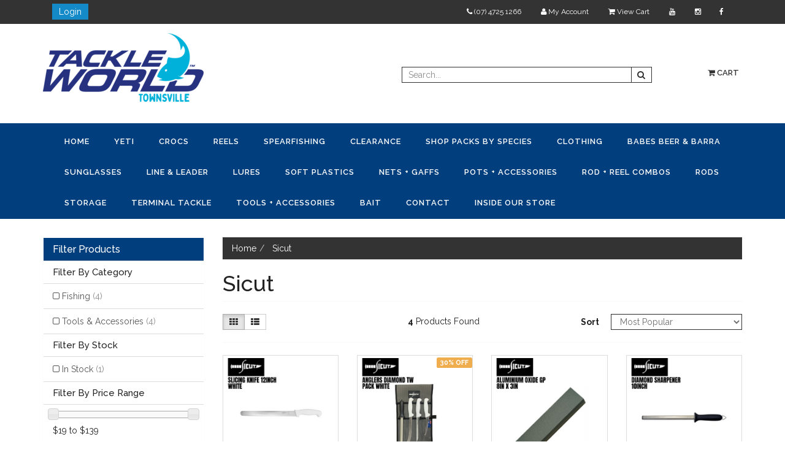

--- FILE ---
content_type: text/html; charset=utf-8
request_url: https://www.tackleworldtownsville.com.au/brand/sicut/
body_size: 9138
content:
<!DOCTYPE html>

<html lang="en">
<head>
<meta http-equiv="Content-Type" content="text/html; charset=utf-8"/>
<meta name="keywords" content="Sicut"/>
<meta name="description" content="Sicut - Sicut"/>
<meta name="viewport" content="width=device-width, initial-scale=1.0, user-scalable=0"/>
<meta property="og:image" content="https://www.tackleworldtownsville.com.au/assets/website_logo.png"/>
<meta property="og:title" content="Sicut"/>
<meta property="og:site_name" content="tackleworldtownsville.com.au"/>
<meta property="og:type" content="website"/>
<meta property="og:url" content="https://www.tackleworldtownsville.com.auhttps://www.tackleworldtownsville.com.au/brand/sicut/"/>
<meta property="og:description" content="Sicut - Sicut"/>

<title>Sicut</title>
<link rel="canonical" href="https://www.tackleworldtownsville.com.au/brand/sicut/"/>
<link rel="shortcut icon" href="https://www.tackleworldtownsville.com.au/assets/favicon_logo.png"/>
<link class="theme-selector" rel="stylesheet" type="text/css" href="/assets/themes/2023-06-storefront-02100569/css/app.css?1763005804" media="all"/>
<link rel="stylesheet" type="text/css" href="/assets/themes/2023-06-storefront-02100569/css/style.css?1763005804" media="all"/>
<link rel="stylesheet" type="text/css" href="/assets/themes/2023-06-storefront-02100569/css/carousel-products.css?1763005804" media="all"/>
<link rel="stylesheet" type="text/css" href="https://maxcdn.bootstrapcdn.com/font-awesome/4.4.0/css/font-awesome.min.css" media="all"/>
<link rel="stylesheet" type="text/css" href="https://cdn.neto.com.au/assets/neto-cdn/jquery_ui/1.11.1/css/custom-theme/jquery-ui-1.8.18.custom.css" media="all"/>
<link rel="stylesheet" type="text/css" href="https://cdn.neto.com.au/assets/neto-cdn/fancybox/2.1.5/jquery.fancybox.css" media="all"/>
<!--[if lte IE 8]>
	<script type="text/javascript" src="https://cdn.neto.com.au/assets/neto-cdn/html5shiv/3.7.0/html5shiv.js"></script>
	<script type="text/javascript" src="https://cdn.neto.com.au/assets/neto-cdn/respond.js/1.3.0/respond.min.js"></script>
<![endif]-->
<!-- Begin: Script 92 -->
<script async src="https://js.stripe.com/v3/"></script>
<!-- End: Script 92 -->
<!-- Begin: Script 101 -->
<!-- Google Analytics -->
<script>
(function(i,s,o,g,r,a,m){i['GoogleAnalyticsObject']=r;i[r]=i[r]||function(){
(i[r].q=i[r].q||[]).push(arguments)},i[r].l=1*new Date();a=s.createElement(o),
m=s.getElementsByTagName(o)[0];a.async=1;a.src=g;m.parentNode.insertBefore(a,m)
})(window,document,'script','//www.google-analytics.com/analytics.js','ga');
ga('create', 'UA-97002992-1', 'auto');
</script>
<!-- End Google Analytics -->
<!-- End: Script 101 -->
<!-- Begin: Script 103 -->
<!-- Google Tag Manager -->
<script>(function(w,d,s,l,i){w[l]=w[l]||[];w[l].push({'gtm.start':
new Date().getTime(),event:'gtm.js'});var f=d.getElementsByTagName(s)[0],
j=d.createElement(s),dl=l!='dataLayer'?'&l='+l:'';j.async=true;j.src=
'https://www.googletagmanager.com/gtm.js?id='+i+dl;f.parentNode.insertBefore(j,f);
})(window,document,'script','dataLayer','GTM-5R8MM2T');</script>
<!-- End Google Tag Manager -->

<meta name="facebook-domain-verification" content="nk2c3rc5yqa9ce4wj0xg5n35r051cy" />
<!-- End: Script 103 -->

</head>
<body id="n_content" class="n_2023-06-storefront-02100569">
<div class="container-fluid wrapper-top-bar hidden-xs">
	<div class="container">
		<div class="hidden-xs col-sm-2">
			<a class="btn btn-login" href="https://www.tackleworldtownsville.com.au/_myacct/login" title="Login">Login</a>
		</div>
		<div class="col-xs-12 col-sm-10">
			<ul class="nav nav-pills nav-pills-right top-right-menu">
				<li><a href="https://www.facebook.com/pages/Tackle-World-Townsville/105902082764595"><i class="fa fa-facebook"></i></a></li>
                <li><a href="https://www.instagram.com/p/BCXdTniFupp/"><i class="fa fa-instagram"></i></a></li>
                <li><a href="https://www.youtube.com/@TackleWorldTownsville"><i class="fa fa-youtube"></i></a></li>
				<li><a href="https://www.tackleworldtownsville.com.au"><i class="fa fa-shopping-cart"></i> View Cart</a></li>
				<li><a href="/_myacct"><i class="fa fa-user"></i> My Account</a></li>
				<li><a href="tel: (07) 4725 1266"><i class="fa fa-phone"></i>  (07) 4725 1266</a></li>
			</ul>
		</div>
	</div>
</div>
<div class="container-fluid wrapper-header">
<div class="container">
	<div class="row row-padded">
		<div class="col-xs-12 col-sm-3 wrapper-logo">
			<a href="https://www.tackleworldtownsville.com.au" title="Tackle World Townsville">
				<img class="logo" src="/assets/website_logo.png" alt="Tackle World Townsville"/>
			</a>
		</div>
		<div class="hidden-xs col-sm-3 usps">
			
		</div>
		<div class="col-xs-12 col-sm-6">
			<div class="row">
				<div class="hidden-xs col-sm-9">
					<div class="header-search">
						<form name="productsearch" method="get" action="/">
							<input type="hidden" name="rf" value="kw"/>
						<div class="input-group">
								<input class="form-control ajax_search" value="" id="name_search" placeholder="Search..." autocomplete="off" name="kw" type="text"/>
								<span class="input-group-btn">
									<button type="submit" value="Search" class="btn btn-search-top"><i class="fa fa-search"></i></button>
								</span>
							</div>
						</form>
					</div>
				</div>
				<div class="hidden-xs col-sm-3">
					<ul class="nav navbar-nav navbar-right hidden-xs" id="header-cart">
						<li class="lv1-li navbar-right dropdown dropdown-hover">
							<a href="https://www.tackleworldtownsville.com.au" class="dropdown-toggle" data-toggle="dropdown"><i class="fa fa-shopping-cart"></i> Cart</a>
							<ul class="dropdown-menu">
								<li class="box" id="neto-dropdown">
									<div class="body padding" id="cartcontents"></div>
									<div class="footer"></div>
								</li>
							</ul>
						</li>
					</ul>
				</div>
			</div>
		</div>
	</div>
</div>
</div>
<div class="navbar navbar-default">
	<div class="container">
		<div class="navbar-header">
			<ul class="navigation-list list-inline visible-xs nMobileNav">
				<li><a href="#" class="nToggleMenu" data-target=".navbar-responsive-collapse"><span class="icon"><i class="fa fa-bars"></i></span><br>
				Menu</a></li>
				<li><a href="/products"><span class="icon"><i class="fa fa-gift"></i></span><br>
				Shop</a></li>
				<li><a href="https://www.tackleworldtownsville.com.au/_mycart?tkn=cart&ts=1763647706255584"><span class="icon"><i class="fa fa-shopping-cart"></i></span><br>
				Cart (<span rel="a2c_item_count">0</span>)</a></li>
				<li><a href="/_myacct/"><span class="icon"><i class="fa fa-user"></i></span><br>
				Account</a></li>
			</ul>
		</div>
		<div class="navbar-collapse collapse navbar-responsive-collapse">
		    <form class="d-block d-md-none mobile" name="productsearch" method="get" action="/" role="search" aria-label="Product search" style ="display: flex;flex-direction: column; margin-top: 4px;">
				<input type="hidden" name="rf" value="kw"/>
				<div class="input-group mobile">
					<input class="form-control ajax_search" value="" id="name_search-xs" autocomplete="off" name="kw" type="search" aria-label="Input search"/>
					<div class="input-group-append">
						<button type="submit" value="Search" class="btn btn-outline-secondary" aria-label="Search site" style="margin-left: 1px;margin-top: 2px;"><i class="fa fa-search" aria-hidden="true"></i></button>
					</div>
				</div>
			</form>
			<ul class="nav navbar-nav">
				<li class=""> <a href="/" >Home </a>
								</li><li class=""> <a href="/yeti/" >YETI </a>
								</li><li class=""> <a href="/crocs/" >CROCS </a>
								</li><li class=""> <a href="/reels/" >Reels </a>
								</li><li class=""> <a href="/spearfishing/" >Spearfishing </a>
								</li><li class=""> <a href="/clearance/" >Clearance </a>
								</li><li class=""> <a href="/shop-packs-by-species/" >Shop Packs by Species </a>
								</li><li class=""> <a href="/clothing/" >Clothing </a>
								</li><li class=""> <a href="/brand/babes-beer-and-barra/" >Babes Beer & Barra </a>
								</li><li class=""> <a href="/clothing/sunglasses/" >Sunglasses </a>
								</li><li class=""> <a href="/line/" >Line & Leader </a>
								</li><li class=""> <a href="/lures/" >Lures </a>
								</li><li class=""> <a href="/lures/soft-plastics/" >Soft Plastics </a>
								</li><li class=""> <a href="/nets-gaffs/" >Nets + Gaffs </a>
								</li><li class=""> <a href="/pots-and-accessories/" >Pots + Accessories  </a>
								</li><li class=""> <a href="/rod-and-reel-combos/" >Rod + Reel Combos </a>
								</li><li class=""> <a href="/rods/" >Rods </a>
								</li><li class=""> <a href="/storage/" >Storage </a>
								</li><li class=""> <a href="/terminal-tackle/" >Terminal Tackle </a>
								</li><li class=""> <a href="/accessories/" >Tools + Accessories </a>
								</li><li class=""> <a href="/bait/" >Bait </a>
								</li><li class=""> <a href="/contact-us" >Contact </a>
								</li><li class=""> <a href="/about-us/" >Inside Our Store </a>
								</li>
			</ul>
		</div>
	</div>
</div>
<div  id="main-content" role="main" class="container">
	<div class="row">
<div class="col-xs-12 col-sm-3" id="left-sidebar">
	<div class="panel panel-default">
			<div class="panel-heading panel-heading-thumbnails">
				<h3 class="panel-title">
					<a class="accordion-toggle" data-toggle="collapse" data-parent="#filters-accordion" href="#filters">Filter Products</a>
				</h3>
			</div>
			<ul id="filters" class="panel-collapse collapse list-group">
				
				<li class="list-group-item">
							<h4>Filter By Category</h4>
						</li><li class="filter">
								<a href="/brand/sicut/?cn=554&rf=cn" class="list-group-item">Fishing <span class="text-muted">(4)</span></a>
								</li><li class="filter">
								<a href="/brand/sicut/?cn=116&rf=cn" class="list-group-item">Tools & Accessories <span class="text-muted">(4)</span></a>
								</li>
				<li class="list-group-item">
							<h4>Filter By Stock</h4>
						</li><li class="filter">
								<a href="/brand/sicut/?rf=vn&vn=1" class="list-group-item">In Stock <span class="text-muted">(1)</span></a>
							</li>
						
					<li class="list-group-item hidden-md hidden-lg"><h4>Filter By Price Range</h4></li><li class="filter hidden-md hidden-lg"><a class="list-group-item" href="/brand/sicut/?pr=0-19&rf=pr">$19 or below</a></li>
									
									
									<li class="filter hidden-md hidden-lg"><a class="list-group-item" href="/brand/sicut/?pr=19-49&rf=pr">$19 to $49</a></li>
									
									<li class="filter hidden-md hidden-lg"><a class="list-group-item" href="/brand/sicut/?pr=49-79&rf=pr">$49 to $79</a></li>
									
									<li class="filter hidden-md hidden-lg"><a class="list-group-item" href="/brand/sicut/?pr=79-109&rf=pr">$79 to $109</a></li>
									
									
									<li class="filter hidden-md hidden-lg"><a class="list-group-item" href="/brand/sicut/?pr=109-0&rf=pr">$109 or above</a></li>
					<li class="list-group-item hidden-sm hidden-xs"><h4>Filter By Price Range</h4></li>
							<li class="list-group-item hidden-sm hidden-xs"><p id="price-range"></p>
								<p id="price-range-text" class="price_range"></p>
								<form id="pricesearch" method="get" action="/brand/sicut/">
									<input type="hidden" name="rf" value="pr?rf=pr">
									<input  name="pr" type="hidden" value="">
									<input type="submit" value="Filter By Price" class="btn btn-default btn-xs" />
									<a href="/brand/sicut/?df=pr&rf=pr" class="btn btn-default btn-xs" rel="nofollow"> clear</a>
								</form>
							</li>
					
			</ul>
		</div>
	<div class="panel panel-default hidden-xs">
				<div class="panel-heading"><h3 class="panel-title">Categories</h3></div>
				<ul class="list-group"><li class="dropdown dropdown-hover"><a href="https://www.tackleworldtownsville.com.au/yeti/" class="list-group-item dropdown-toggle">YETI</a>
						<ul class="dropdown-menu dropdown-menu-horizontal">
								<li class="">
						<a href="https://www.tackleworldtownsville.com.au/yeti/drinkware/">Drinkware</a>
						
					</li><li class="">
						<a href="https://www.tackleworldtownsville.com.au/yeti/drinkware-accessories/">Drinkware Accessories</a>
						
					</li><li class="">
						<a href="https://www.tackleworldtownsville.com.au/yeti/food-storage/">Food Storage</a>
						
					</li><li class="">
						<a href="https://www.tackleworldtownsville.com.au/yeti/hard-coolers/">Hard Coolers</a>
						
					</li><li class="">
						<a href="https://www.tackleworldtownsville.com.au/yeti/soft-coolers/">Soft Coolers</a>
						
					</li><li class="">
						<a href="https://www.tackleworldtownsville.com.au/yeti/cooler-accessories/">Cooler Accessories </a>
						
					</li><li class="">
						<a href="https://www.tackleworldtownsville.com.au/yeti/bags-cargo/">Bags, Cargo</a>
						
					</li><li class="">
						<a href="https://www.tackleworldtownsville.com.au/yeti/other/">Other Gear</a>
						
					</li><li class="">
						<a href="https://www.tackleworldtownsville.com.au/yeti/apparel/">Apparel</a>
						
					</li>
							</ul>
					</li><li class="dropdown dropdown-hover"><a href="https://www.tackleworldtownsville.com.au/spearfishing/" class="list-group-item dropdown-toggle">Spearfishing</a>
						<ul class="dropdown-menu dropdown-menu-horizontal">
								<li class="">
						<a href="https://www.tackleworldtownsville.com.au/spearfishing/accessories/">Accessories </a>
						
					</li><li class="">
						<a href="https://www.tackleworldtownsville.com.au/spearfishing/fins/">Fins</a>
						
					</li><li class="">
						<a href="https://www.tackleworldtownsville.com.au/spearfishing/floats-float-lines/">Floats, Float Lines</a>
						
					</li><li class="">
						<a href="https://www.tackleworldtownsville.com.au/spearfishing/knives/">Knives</a>
						
					</li><li class="">
						<a href="https://www.tackleworldtownsville.com.au/spearfishing/mask-snorkels-fins/">Masks, Snorkels</a>
						
					</li><li class="">
						<a href="https://www.tackleworldtownsville.com.au/spearfishing/rigging/">Rigging</a>
						
					</li><li class="">
						<a href="https://www.tackleworldtownsville.com.au/spearfishing/sets/">Sets</a>
						
					</li><li class="">
						<a href="https://www.tackleworldtownsville.com.au/spearfishing/shafts/">Shafts</a>
						
					</li><li class="">
						<a href="https://www.tackleworldtownsville.com.au/spearfishing/spearguns/">Spearguns, Handspears</a>
						
					</li><li class="">
						<a href="https://www.tackleworldtownsville.com.au/spearfishing/wetsuits/">Wetsuits, Gloves, Socks</a>
						
					</li>
							</ul>
					</li><li class="dropdown dropdown-hover"><a href="https://www.tackleworldtownsville.com.au/shop-packs-by-species/" class="list-group-item dropdown-toggle">Shop Packs by Species</a>
						<ul class="dropdown-menu dropdown-menu-horizontal">
								<li class="">
						<a href="https://www.tackleworldtownsville.com.au/shop-packs-by-species/barramundi/">Barramundi </a>
						
					</li><li class="">
						<a href="https://www.tackleworldtownsville.com.au/shop-packs-by-species/bream/">Bream</a>
						
					</li><li class="">
						<a href="https://www.tackleworldtownsville.com.au/shop-packs-by-species/coral-trout/">Coral Trout</a>
						
					</li><li class="">
						<a href="https://www.tackleworldtownsville.com.au/shop-packs-by-species/giant-trevally-gt/">Giant Trevally (GT)</a>
						
					</li><li class="">
						<a href="https://www.tackleworldtownsville.com.au/shop-packs-by-species/mangrove-jack/">Mangrove Jack</a>
						
					</li><li class="">
						<a href="https://www.tackleworldtownsville.com.au/shop-packs-by-species/reef-fish/">Reef Fish</a>
						
					</li><li class="">
						<a href="https://www.tackleworldtownsville.com.au/shop-packs-by-species/spanish-mackerel/">Spanish Mackerel</a>
						
					</li><li class="">
						<a href="https://www.tackleworldtownsville.com.au/fingermark/">Fingermark</a>
						
					</li><li class="">
						<a href="https://www.tackleworldtownsville.com.au/shop-packs-by-species/flathead/">Flathead</a>
						
					</li><li class="">
						<a href="https://www.tackleworldtownsville.com.au/shop-packs-by-species/sooty-grunter/">Sooty Grunter</a>
						
					</li><li class="">
						<a href="https://www.tackleworldtownsville.com.au/shop-packs-by-species/tuna/">Tuna</a>
						
					</li><li class="">
						<a href="https://www.tackleworldtownsville.com.au/shop-packs-by-species/whiting/">Whiting</a>
						
					</li>
							</ul>
					</li><li class="dropdown dropdown-hover"><a href="https://www.tackleworldtownsville.com.au/crocs/" class="list-group-item dropdown-toggle">CROCS</a>
						<ul class="dropdown-menu dropdown-menu-horizontal">
								<li class="">
						<a href="https://www.tackleworldtownsville.com.au/adults/">Adults</a>
						
					</li><li class="">
						<a href="https://www.tackleworldtownsville.com.au/crocs/kids/">Kids</a>
						
					</li><li class="">
						<a href="https://www.tackleworldtownsville.com.au/crocs/jibbitz/">Jibbitz</a>
						
					</li><li class="">
						<a href="https://www.tackleworldtownsville.com.au/crocs/clearance/">Clearance </a>
						
					</li>
							</ul>
					</li><li class="dropdown dropdown-hover"><a href="https://www.tackleworldtownsville.com.au/clothing/" class="list-group-item dropdown-toggle">Clothing</a>
						<ul class="dropdown-menu dropdown-menu-horizontal">
								<li class="">
						<a href="https://www.tackleworldtownsville.com.au/footwear/">Footwear</a>
						
					</li><li class="">
						<a href="https://www.tackleworldtownsville.com.au/gloves/">Gloves</a>
						
					</li><li class="">
						<a href="https://www.tackleworldtownsville.com.au/headwear/">Headwear</a>
						
					</li><li class="">
						<a href="https://www.tackleworldtownsville.com.au/other/">Other</a>
						
					</li><li class="">
						<a href="https://www.tackleworldtownsville.com.au/outerwear/">Outerwear</a>
						
					</li><li class="">
						<a href="https://www.tackleworldtownsville.com.au/shirts/">Shirts</a>
						
					</li><li class="">
						<a href="https://www.tackleworldtownsville.com.au/clothing-sunglasses/shorts/">Shorts</a>
						
					</li>
							</ul>
					</li><li class=""><a href="https://www.tackleworldtownsville.com.au/clothing/babes-beer-barra/" class="list-group-item dropdown-toggle">Babes Beer & Barra</a>
						
					</li><li class=""><a href="https://www.tackleworldtownsville.com.au/clearance/" class="list-group-item dropdown-toggle">Clearance</a>
						
					</li><li class=""><a href="https://www.tackleworldtownsville.com.au/clothing/sunglasses/" class="list-group-item dropdown-toggle">Sunglasses</a>
						
					</li></ul>
			</div>
	<span nloader-content-id="oTXLTMuCBAGdYqotMiu4f4o_KLtTyy8Ohi0aV-iAmN8" nloader-content="[base64]"></span>
	<div class="panel panel-default hidden-xs">
			<div class="panel-heading"><h3 class="panel-title">Information</h3></div>
			<ul class="list-group"><li class=""><a class="list-group-item" href="/">HOME</a>
						</li><li class=""><a class="list-group-item" href="/about-us">ABOUT US</a>
						</li><li class=""><a class="list-group-item" href="/products/">SHOP</a>
						</li><li class=""><a class="list-group-item" href="/kids-club/">KIDS CLUB</a>
						</li><li class=""><a class="list-group-item" href="/contact-us">CONTACT US</a>
						</li></ul>
		</div>
</div>
<div class="col-xs-12 col-sm-9">
<ul class="breadcrumb" itemscope itemtype="http://schema.org/BreadcrumbList">
			<li itemprop="itemListElement" itemscope itemtype="http://schema.org/ListItem">
				<a href="https://www.tackleworldtownsville.com.au" itemprop="item"><span itemprop="name">Home</span></a>
			</li><li itemprop="itemListElement" itemscope itemtype="http://schema.org/ListItem">
			<a href="/brand/sicut/" itemprop="item"><span itemprop="name">Sicut</span></a>
		</li></ul>
<h1 class="page-header">
	Sicut
	
	</h1>

	
	<div class="row sort_container">
		<div class="col-xs-4 col-sm-7 col-md-4">
			<script language="javascript" type="text/javascript">
				function viewtype(view) {
					var f=document.viewForm;
					f['viewby'].value=view;
					f.submit();
				}
			</script>
			<form method="get" name="viewForm" action="/brand/sicut/" class="hidden">
				<input name="rf" type="hidden" value="">
				<input name="viewby" type="hidden" value=""/>
			</form>
			<div class="viewby btn-group">
				<a href="javascript:viewtype('');" class="btn btn-default active" rel="nofollow">
					<i class="fa fa-th"></i>
				</a>
				<a href="javascript:viewtype('list');" class="btn btn-default " rel="nofollow">
					<i class="fa fa-th-list"></i>
				</a>
			</div>
		</div>
		<div class="col-md-4 hidden-xs hidden-sm">
			<div class="btn-text">
				<strong>4</strong> Products&nbsp;Found
			</div>
		</div>
		<div class="col-xs-8 col-sm-5 col-md-4">
			<form method="get" class="form-horizontal" action="/brand/sicut/">
				<input name="rf" type="hidden" value="">
				<div class="form-group">
					<label class="control-label col-xs-2">Sort</label>
					<div class="col-xs-10">
						<select name="sortby" onChange="return this.form.submit();" class="form-control">
							<option value="popular" >
								Most Popular
							</option>
							<option value="name" >
								Name
							</option>
							<option value="SKU" >
								SKU
							</option>
							<option value="lowest_price" >
								Lowest Price
							</option>
							<option value="highest_price" >
								Highest Price
							</option>
						</select>
					</div>
				</div>
			</form>
		</div>
	</div>
	<div class="row">
		<div class="col-xs-12">
			<hr>
		</div>
	</div>
	<div class="thumb">
		<div class="row"><div class="wrapper-thumbnail col-xs-6 col-md-4 col-lg-3">
	<div class="thumbnail productTabs" itemscope itemtype="http://schema.org/Product">
		<meta itemprop="brand" content="Sicut"/>
		<a href="https://www.tackleworldtownsville.com.au/sicut-slicing-knife-12inch-white" class="thumbnail-image">
			<img src="/assets/thumb/9339039003180.png?20220729133954" class="product-image" alt="Sicut Slicing Knife 12&quot; White" rel="itmimg9339039003180">
		</a>
		<hr>
		<div class="caption">
			<h3 itemprop="name"><a href="https://www.tackleworldtownsville.com.au/sicut-slicing-knife-12inch-white" title="Sicut Slicing Knife 12&quot; White">Sicut Slicing Knife 12" White</a></h3>
			<div class="row">
				<div class="col-xs-12 col-sm-4">
					<p class="price" itemprop="offers" itemscope itemtype="http://schema.org/Offer">
						<span itemprop="price" content="39.99">$39.99</span>
						<meta itemprop="priceCurrency" content="AUD">
					</p>
				</div>
				<div class="col-xs-12 col-sm-8">
				<!-- Begin: Script 102 -->
<p>
or 4 payments of $10.00 with
<img src="//assets.netostatic.com/assets/neto-cdn/afterpay/ap-01.jpg" style="height: auto; max-width: 90px; display: inline-block;">
<a data-toggle="modal" data-target="#afterpayModal" href="#">Info</a>
</p>

<!-- End: Script 102 -->

				<!-- Purchase Logic -->
					<form class="form-inline buying-options">
						<input type="hidden" id="skuDzHjK9339039003180" name="skuDzHjK9339039003180" value="9339039003180">
						<input type="hidden" id="modelDzHjK9339039003180" name="modelDzHjK9339039003180" value="Sicut Slicing Knife 12&quot; White">
						<input type="hidden" id="thumbDzHjK9339039003180" name="thumbDzHjK9339039003180" value="/assets/thumb/9339039003180.png?20220729133954">
						<input type="hidden" id="qtyDzHjK9339039003180" name="qtyDzHjK9339039003180" value="1" class="input-tiny">
						<a class="notify_popup btn btn-default btn-block btn-loads" href="https://www.tackleworldtownsville.com.au/sicut-slicing-knife-12inch-white" title="Notify Me When Back In Stock" data-loading-text="<i class='fa fa-spinner fa-spin' style='font-size: 14px'></i>">Out Of Stock</a>
						</form>
				</div>
				<!-- /Purchase Logic -->
			</div>
		</div>
		

		<div class="savings-container">
			</div>
		
	</div>
</div>
<div class="wrapper-thumbnail col-xs-6 col-md-4 col-lg-3">
	<div class="thumbnail productTabs" itemscope itemtype="http://schema.org/Product">
		<meta itemprop="brand" content="Sicut"/>
		<a href="https://www.tackleworldtownsville.com.au/sicut-anglers-diamond-tw-pack-white" class="thumbnail-image">
			<img src="/assets/thumb/9339039004293.png?20220729135308" class="product-image" alt="Sicut Anglers Diamond TW Pack White" rel="itmimg9339039004293">
		</a>
		<hr>
		<div class="caption">
			<h3 itemprop="name"><a href="https://www.tackleworldtownsville.com.au/sicut-anglers-diamond-tw-pack-white" title="Sicut Anglers Diamond TW Pack White">Sicut Anglers Diamond TW Pack White</a></h3>
			<div class="row">
				<div class="col-xs-12 col-sm-4">
					<p class="price" itemprop="offers" itemscope itemtype="http://schema.org/Offer">
						<span itemprop="price" content="139">$139.00</span>
						<meta itemprop="priceCurrency" content="AUD">
					</p>
				</div>
				<div class="col-xs-12 col-sm-8">
				<!-- Begin: Script 102 -->
<p>
or 4 payments of $34.75 with
<img src="//assets.netostatic.com/assets/neto-cdn/afterpay/ap-01.jpg" style="height: auto; max-width: 90px; display: inline-block;">
<a data-toggle="modal" data-target="#afterpayModal" href="#">Info</a>
</p>

<!-- End: Script 102 -->

				<!-- Purchase Logic -->
					<form class="form-inline buying-options">
						<input type="hidden" id="skuGAaLh9339039004293" name="skuGAaLh9339039004293" value="9339039004293">
						<input type="hidden" id="modelGAaLh9339039004293" name="modelGAaLh9339039004293" value="Sicut Anglers Diamond TW Pack White">
						<input type="hidden" id="thumbGAaLh9339039004293" name="thumbGAaLh9339039004293" value="/assets/thumb/9339039004293.png?20220729135308">
						<input type="hidden" id="qtyGAaLh9339039004293" name="qtyGAaLh9339039004293" value="1" class="input-tiny">
						<button type="button" title="Add to Cart" class="addtocart btn-primary btn btn-block btn-loads" rel="GAaLh9339039004293" data-loading-text="<i class='fa fa-spinner fa-spin' style='font-size: 14px'></i>">Add to Cart</button>
						</form>
				</div>
				<!-- /Purchase Logic -->
			</div>
		</div>
		

		<div class="savings-container">
			<span class="label label-warning">
				30% OFF</span>
			<span class="label label-default">RRP $199.00</span>
			</div>
		
	</div>
</div>
<div class="wrapper-thumbnail col-xs-6 col-md-4 col-lg-3">
	<div class="thumbnail productTabs" itemscope itemtype="http://schema.org/Product">
		<meta itemprop="brand" content="Sicut"/>
		<a href="https://www.tackleworldtownsville.com.au/sicut-stone-aluminium-oxide-gp-8in-x-3in" class="thumbnail-image">
			<img src="/assets/thumb/9339039004903.png?20220729135521" class="product-image" alt="Sicut Stone Aluminium Oxide GP 8&quot; x 3&quot;" rel="itmimg9339039004903">
		</a>
		<hr>
		<div class="caption">
			<h3 itemprop="name"><a href="https://www.tackleworldtownsville.com.au/sicut-stone-aluminium-oxide-gp-8in-x-3in" title="Sicut Stone Aluminium Oxide GP 8&quot; x 3&quot;">Sicut Stone Aluminium Oxide GP 8" x 3"</a></h3>
			<div class="row">
				<div class="col-xs-12 col-sm-4">
					<p class="price" itemprop="offers" itemscope itemtype="http://schema.org/Offer">
						<span itemprop="price" content="19.99">$19.99</span>
						<meta itemprop="priceCurrency" content="AUD">
					</p>
				</div>
				<div class="col-xs-12 col-sm-8">
				<!-- Begin: Script 102 -->
<p>
or 4 payments of $5.00 with
<img src="//assets.netostatic.com/assets/neto-cdn/afterpay/ap-01.jpg" style="height: auto; max-width: 90px; display: inline-block;">
<a data-toggle="modal" data-target="#afterpayModal" href="#">Info</a>
</p>

<!-- End: Script 102 -->

				<!-- Purchase Logic -->
					<form class="form-inline buying-options">
						<input type="hidden" id="skuJAZP39339039004903" name="skuJAZP39339039004903" value="9339039004903">
						<input type="hidden" id="modelJAZP39339039004903" name="modelJAZP39339039004903" value="Sicut Stone Aluminium Oxide GP 8&quot; x 3&quot;">
						<input type="hidden" id="thumbJAZP39339039004903" name="thumbJAZP39339039004903" value="/assets/thumb/9339039004903.png?20220729135521">
						<input type="hidden" id="qtyJAZP39339039004903" name="qtyJAZP39339039004903" value="1" class="input-tiny">
						<a class="notify_popup btn btn-default btn-block btn-loads" href="https://www.tackleworldtownsville.com.au/sicut-stone-aluminium-oxide-gp-8in-x-3in" title="Notify Me When Back In Stock" data-loading-text="<i class='fa fa-spinner fa-spin' style='font-size: 14px'></i>">Out Of Stock</a>
						</form>
				</div>
				<!-- /Purchase Logic -->
			</div>
		</div>
		

		<div class="savings-container">
			</div>
		
	</div>
</div>
<div class="wrapper-thumbnail col-xs-6 col-md-4 col-lg-3">
	<div class="thumbnail productTabs" itemscope itemtype="http://schema.org/Product">
		<meta itemprop="brand" content="Sicut"/>
		<a href="https://www.tackleworldtownsville.com.au/sicut-diamond-sharpener-10inch" class="thumbnail-image">
			<img src="/assets/thumb/9339039003692.png?20220729134351" class="product-image" alt="Sicut Diamond Sharpener 10&quot;" rel="itmimg9339039003692">
		</a>
		<hr>
		<div class="caption">
			<h3 itemprop="name"><a href="https://www.tackleworldtownsville.com.au/sicut-diamond-sharpener-10inch" title="Sicut Diamond Sharpener 10&quot;">Sicut Diamond Sharpener 10"</a></h3>
			<div class="row">
				<div class="col-xs-12 col-sm-4">
					<p class="price" itemprop="offers" itemscope itemtype="http://schema.org/Offer">
						<span itemprop="price" content="59.99">$59.99</span>
						<meta itemprop="priceCurrency" content="AUD">
					</p>
				</div>
				<div class="col-xs-12 col-sm-8">
				<!-- Begin: Script 102 -->
<p>
or 4 payments of $15.00 with
<img src="//assets.netostatic.com/assets/neto-cdn/afterpay/ap-01.jpg" style="height: auto; max-width: 90px; display: inline-block;">
<a data-toggle="modal" data-target="#afterpayModal" href="#">Info</a>
</p>

<!-- End: Script 102 -->

				<!-- Purchase Logic -->
					<form class="form-inline buying-options">
						<input type="hidden" id="skuNqOgF9339039003692" name="skuNqOgF9339039003692" value="9339039003692">
						<input type="hidden" id="modelNqOgF9339039003692" name="modelNqOgF9339039003692" value="Sicut Diamond Sharpener 10&quot;">
						<input type="hidden" id="thumbNqOgF9339039003692" name="thumbNqOgF9339039003692" value="/assets/thumb/9339039003692.png?20220729134351">
						<input type="hidden" id="qtyNqOgF9339039003692" name="qtyNqOgF9339039003692" value="1" class="input-tiny">
						<a class="notify_popup btn btn-default btn-block btn-loads" href="https://www.tackleworldtownsville.com.au/sicut-diamond-sharpener-10inch" title="Notify Me When Back In Stock" data-loading-text="<i class='fa fa-spinner fa-spin' style='font-size: 14px'></i>">Out Of Stock</a>
						</form>
				</div>
				<!-- /Purchase Logic -->
			</div>
		</div>
		

		<div class="savings-container">
			</div>
		
	</div>
</div>
</div>
	</div>
	
</div></div>
</div>
<div class="wrapper-newsletter">
	<div class="container">
		<div class="row">
			<div class="col-xs-12 col-sm-10 col-sm-offset-1">
				<div class="col-xs-12 col-sm-7">
					<h4>Subscribe to our Fishing Report</h4>
					<p>For Email Updates and Discounts</p>
				</div>
				<div class="col-xs-12 col-sm-5" id="subscribe-footer">
					</div>
			</div>
		</div>
	</div>
</div>
<div class="wrapper-footer">
	<div class="container">
		<div class="row">
			<div class="col-xs-12 col-md-4">
				<div class="row">
					<div class="col-xs-6 col-sm-6">
								<h4>Site Map</h4>
								<ul class="nav nav-pills nav-stacked">
									<li><a href="/"><i class="fa fa-angle-right" aria-hidden="true"></i> Home</a></li><li><a href="/about-us"><i class="fa fa-angle-right" aria-hidden="true"></i> About Us</a></li><li><a href="/products/"><i class="fa fa-angle-right" aria-hidden="true"></i> Shop</a></li><li><a href="/contact-us/"><i class="fa fa-angle-right" aria-hidden="true"></i> Contact Us</a></li><li><a href="/fishing-charters"><i class="fa fa-angle-right" aria-hidden="true"></i> Local Fishing Guides</a></li>
								</ul>
							</div><div class="col-xs-6 col-sm-6">
								<h4>Information</h4>
								<ul class="nav nav-pills nav-stacked">
									<li><a href="/privacy-policy/"><i class="fa fa-angle-right" aria-hidden="true"></i> Privacy Policy</a></li><li><a href="/returns-policy/"><i class="fa fa-angle-right" aria-hidden="true"></i> Returns Policy</a></li><li><a href="/website-terms-of-use/"><i class="fa fa-angle-right" aria-hidden="true"></i> Terms of Use</a></li><li><a href="/security-policy/"><i class="fa fa-angle-right" aria-hidden="true"></i> Security Policy</a></li>
								</ul>
							</div>
				</div>
			</div>
			<div class="col-xs-12 col-md-4 details-footer">
				<h4>Contact</h4>
				<ul class="list-inline contact-details">
					<li><i class="fa fa-home" aria-hidden="true"></i> 241-243 Ingham Road, Garbutt,<br>Townsville, Qld, 4814</li>
					<li><i class="fa fa-envelope" aria-hidden="true"></i> sales@tackleworldtownsville.com.au</li>
					<li><i class="fa fa-phone" aria-hidden="true"></i>  (07) 4725 1266</li>
					</ul>
			</div>
			<div class="col-xs-12 col-md-4">
				<h4>Let's be friends</h4>
				<ul class="list-inline list-social">
					<li><a href="https://www.facebook.com/pages/Tackle-World-Townsville/105902082764595" target="_blank"><i class="fa fa-facebook-square text-facebook"></i></a></li>
					<li><a href="https://www.instagram.com/p/BCXdTniFupp/" target="_blank"><i class="fa fa-instagram text-instagram"></i></a></li>
					<li><a href="https://www.youtube.com/@TackleWorldTownsville" target="_blank"><i class="fa fa-youtube-square text-youtube"></i></a></li>
					</ul>
				<h4>We Accept</h4>
				<ul class="vertical-list">
					<li><i class="fa fa-cc-visa" aria-hidden="true"></i></li>
					<li><i class="fa fa-cc-mastercard" aria-hidden="true"></i></li>
					<li><i class="fa fa-cc-paypal" aria-hidden="true"></i></li>
					<a><img src="https://d3k1w8lx8mqizo.cloudfront.net/INTEGRATIONS/2016/zippay/payment-icons/zip-paycon-80x50-greyscale.png" style="height:28px"></a> 
				</ul>
			</div>
            <!-- <div class="col-xs-12 col-md-2">
            	<img src="/assets/images/logo_footer.png">
            </div> -->
		</div>
	</div>
</div>
<div class="full-width wrapper-copyright">
	<div class="container">
		<div class="row">
			<div class="col-sm-12">
					Copyright &copy; 2025 Tackle World Townsville E-commerce software by <a href="https://www.netohq.com" target="_blank" rel="nofollow noopener">Neto</a>
			</div>
		</div>
	</div>
</div>
<!-- Required Neto Scripts - DO NOT REMOVE -->
<script type="text/javascript" src="https://cdn.neto.com.au/assets/neto-cdn/jquery/1.11.3/jquery.min.js"></script>
<script type="text/javascript" src="https://cdn.neto.com.au/assets/neto-cdn/fancybox/2.1.5/jquery.fancybox.pack.js"></script>
<script type="text/javascript" src="//assets.netostatic.com/ecommerce/6.352.0/assets/js/common/webstore/main.js"></script>
<script type="text/javascript" src="https://cdn.neto.com.au/assets/neto-cdn/bootstrap/3.2.0/bootstrap.min.js"></script>
<script type="text/javascript" src="/assets/themes/2023-06-storefront-02100569/js/custom.js?1763005804"></script>
<script type="text/javascript" src="//cdn.jsdelivr.net/jquery.slick/1.6.0/slick.min.js"></script>
<script>
//Slick carousel
$(document).ready(function(){
	$('.responsive').slick({
	  dots: true,
	  infinite: true,
	  speed: 1000,
	  slidesToShow: 4,
	  slidesToScroll: 4,
	  responsive: [
	    {
	      breakpoint: 1024,
	      settings: {
	        slidesToShow: 3,
	        slidesToScroll: 3,
	        infinite: true,
	        dots: true
	      }
	    },
	    {
	      breakpoint: 600,
	      settings: {
	        slidesToShow: 2,
	        slidesToScroll: 2
	      }
	    },
	    {
	      breakpoint: 480,
	      settings: {
	        slidesToShow: 1,
	        slidesToScroll: 1
	      }
	    }
	    // You can unslick at a given breakpoint now by adding:
	    // settings: "unslick"
	    // instead of a settings object
	  ]
	});
	$('.responsive').slick('setPosition');
	});
	$('a[data-toggle="tab"]').on('shown.bs.tab', function (e) { 
	$('.responsive').slick('setPosition');
});//close document
</script>
<!-- cdn for modernizr, if you haven't included it already -->
<script src="http://cdn.jsdelivr.net/webshim/1.12.4/extras/modernizr-custom.js"></script>
<!-- polyfiller file to detect and load polyfills -->
<script src="http://cdn.jsdelivr.net/webshim/1.12.4/polyfiller.js"></script>
<script>
  webshims.setOptions('waitReady', false);
  webshims.setOptions('forms-ext', {types: 'date'});
  webshims.polyfill('forms forms-ext');
</script>
<script type="text/javascript" src="https://cdn.neto.com.au/assets/neto-cdn/jquery_ui/1.11.1/js/jquery-ui-1.8.18.custom.min.js"></script>

		<script>
			(function( NETO, $, undefined ) {
				NETO.systemConfigs = {"isLegacyCartActive":"1","currencySymbol":"$","siteEnvironment":"production","defaultCart":"legacy","asyncAddToCartInit":"1","dateFormat":"dd/mm/yy","measurePerformance":0,"isMccCartActive":"0","siteId":"N031925","isMccCheckoutFeatureActive":0};
			}( window.NETO = window.NETO || {}, jQuery ));
		</script>
		<script type="text/javascript">
									$(function() {
									var vals = ['19','139'];
									for(var i=0; i<vals.length; i++) {vals[i]=parseInt(vals[i]); }
										$( "#price-range" ).slider({
											range: true,
											min: vals[0],
											max: vals[1],
											values: vals,
											slide: function( event, ui ) {
												$( "#price-range-text" ).html( '$'+ui.values[0]+' to $'+ui.values[1] );
												$( '#pricesearch input[name="pr"]' ).val( ui.values[0]+'-'+ui.values[1] );
											},
											create: function( event, ui ) {
												$( "#price-range-text" ).html( '$'+vals[0]+' to $'+vals[1] );
												$( '#pricesearch input[name="pr"]' ).val( vals[0]+'-'+vals[1] );
											}
										});
									});
								</script>
<!-- Analytics -->
<!-- Begin: Script 101 -->
<!-- Start Google E-commerce Tracking -->
<script>
ga('send', 'pageview');</script>
<!-- End Google E-commerce Tracking -->

<!-- End: Script 101 -->
<!-- Begin: Script 102 -->
<link rel="stylesheet" type="text/css" href="https://assets.netostatic.com/assets/neto-cdn/afterpay/3.0.0/afterpay.css" media="all"/>
<div class="modal fade" id="afterpayModal" tabindex="-1" role="dialog" aria-labelledby="myModalLabel">
    <div class="modal-dialog modal-lg" role="document">
        <div class="modal-content ap-content">
            <div class="ap-row">
                <div class="ap-col-12">
                    <button type="button" class="close" data-dismiss="modal" aria-label="Close"><span aria-hidden="true">&times;</span></button>
                </div>
            </div>
            <div>
                <img class="ap-logo" alt="Afterpay" src="https://assets.netostatic.com/assets/neto-cdn/afterpay/3.0.0/afterpay-badge.png">
                <h2>Shop Now. Pay Later. <br>Always interest-free.</h2>
            </div>
            <div class="ap-row">
                <div class="ap-col-12 ap-col-md-3">
                    <img src="https://assets.netostatic.com/assets/neto-cdn/afterpay/3.0.0/shop.svg">
                    <p>Add your favourites to cart</p>
                </div>
                <div class="ap-col-12 ap-col-md-3">
                    <img src="https://assets.netostatic.com/assets/neto-cdn/afterpay/3.0.0/laptop.svg">
                    <p>Select Afterpay at checkout</p>
                </div>
                <div class="ap-col-12 ap-col-md-3">
                    <img src="https://assets.netostatic.com/assets/neto-cdn/afterpay/3.0.0/sign-up.svg">
                    <p>Log into or create your Afterpay account, with instant approval decision</p>
                </div>
                <div class="ap-col-12 ap-col-md-3">
                    <img src="https://assets.netostatic.com/assets/neto-cdn/afterpay/3.0.0/payments.svg">
                    <p>Your purchase will be split into 4 payments, payable every 2 weeks</p>
                </div>
            </div>
            <div class="ap-terms">
                <p>All you need to apply is to have a debit or credit card, to be over 18 years of age, and to be a resident of country offering Afterpay</p>
                <p>Late fees and additional eligibility criteria apply. The first payment may be due at the time of purchase<br>
                For complete terms visit <a href="https://www.afterpay.com/terms" target="_blank">afterpay.com/terms</a></p>
            </div>
        </div>
    </div>
</div>

<!-- End: Script 102 -->
<!-- Begin: Script 103 -->
<!-- Google Tag Manager (noscript) -->
<noscript><iframe src="https://www.googletagmanager.com/ns.html?id=GTM-5R8MM2T"
height="0" width="0" style="display:none;visibility:hidden"></iframe></noscript>
<!-- End Google Tag Manager (noscript) -->

<!-- End: Script 103 -->
<!-- Begin: Script 104 -->
<script defer src="https://connect.podium.com/widget.js#ORG_TOKEN=01dc4859-98f8-4fb3-b5ca-42c7f07a2215" id="podium-widget" data-organization-api-token="01dc4859-98f8-4fb3-b5ca-42c7f07a2215"></script>
<!-- End: Script 104 -->

<div class="npopup" style=""> <a href="javascript:void(0);" class="npopup-btn-close"></a>
	<div class="npopup-body">
	</div>
</div>
<div class="nactivity"></div>
</body>
</html>

--- FILE ---
content_type: text/css
request_url: https://www.tackleworldtownsville.com.au/assets/themes/2023-06-storefront-02100569/css/style.css?1763005804
body_size: 4312
content:
body {
	background-color: #ffffff /*{body|background-color}*/;
	background-image: none /*{body|background-image}*/;
	color: #222222 /*{body|text-colour}*/;
}
#main-content {
	background-color: #ffffff;
}
#main-content > .row:first-child > .col-xs-12 {
	padding-top:15px;
}
a, a:hover, a:active {
	color: #333333 /*{body|link-colour}*/
}
.wrapper-header {
    background-size: cover;
    background-repeat: no-repeat;
    border: none;
    margin-bottom: 0px;
    height: auto;
}
.wrapper-header a, .wrapper-header a:hover, .wrapper-header a:active {
  color: #1f1f1f /*{header|link-colour}*/
}
.wrapper-header .btn-default {
	background-color: #efefef /*{header|button-colour}*/;
	border-color: #efefef /*{header|button-colour}*/;
	color: #333333 /*{header|button-text-colour}*/;
}
.header-search .ajax_search {
	border-color: #fff;
    box-shadow: none;
    border-width: 1px;
    background: transparent;
    border-right: none;
}
.navbar {
	margin-bottom: 0;
	background-color: transparent;
	border-color: transparent;
}
.navbar.navbar-default {
	background-color: #003e7e;
}
.navbar-default .navbar-nav > li > a, .navigation-list li a {
	color: #ffffff /*{header|menu-colour}*/;
	text-transform: uppercase;
    letter-spacing: 1px;
    transition: all 0.2s ease;
    -moz-transition: all 0.2s ease;
    -webkit-transition: all 0.2s ease;
    -o-transition: all 0.2s ease;
}
.navbar-default .navbar-nav > li > a:hover,.navigation-list li a:hover,.navbar-default .navbar-nav > li:hover > a,.navigation-list li:hover a {
	color: #ffffff;
	background-color: #148bc8;
}
.navbar-default .navbar-nav > li > a.active {
	color: #ffffff;
	background-color: #148bc8;
}
@media (max-width: 767px) {
	.navbar-nav .dropdown-menu > li > a {
		color: #ffffff /*{header|menu-colour}*/;
	}
  .wrapper-footer ul.vertical-list {
    list-style: none;
    float: left;
    margin: 0 0 30px 12px !important;
  }
}
.wrapper-footer {
	background-color: #f0f0f0 /*{footer|background-color}*/;
	color: #222222 /*{footer|text-colour}*/;
	padding: 30px 0;
}
.wrapper-footer h4 {
	font-size: 18px;
	text-transform: uppercase;
	font-weight: bold;
}
.wrapper-footer .list-inline.contact-details > li {
	padding-bottom: 15px;
}
.wrapper-footer .nav > li > a {
    padding: 3px 15px;
    color: #666666;
}
.wrapper-footer .list-inline.contact-details > li i {
    color: #003e7e;
    padding-right: 5px;
    font-size: 20px;
}
.wrapper-footer .list-inline.contact-details > li {
    color: #666666;
}
.wrapper-footer .nav > li > a i {
    color: #003e7e;
    padding-right: 5px;
}
.wrapper-footer a, .wrapper-footer a:hover, .wrapper-footer a:active {
	color: #333333 /*{footer|link-colour}*/;
}
.nav > li > a:hover, .nav > li > a:focus {
	background:rgba(0, 0, 0, 0.1);
}
.btn-search-top {
    background: transparent;
    color: #333;
    border: 1px solid #333;
    border-left: none;
    transition: all 0.2s ease;
    -moz-transition: all 0.2s ease;
    -webkit-transition: all 0.2s ease;
    -o-transition: all 0.2s ease;
}
.btn-search-top:hover,
.btn-search-top:focus,
.btn-search-top:active,
.btn-search-top.active {
	background: transparent;
    color: #003e7e;
}
.btn-banner {
	color: #fff;
	padding: 10px 60px;
    font-weight: 500;
    font-size: 20px;
	background-color: #003e7e;
	border: 3px solid #fff;
	transition: all 0.2s ease;
    -moz-transition: all 0.2s ease;
    -webkit-transition: all 0.2s ease;
    -o-transition: all 0.2s ease;
}
.btn-banner:hover,
.btn-banner:focus,
.btn-banner:active {
	color: #fff;
	background-color: #2E2E2E;
}
.btn-login {
	color: #FFFFFF;
	background-color: #148bc8 /*{buttons|primary-colour}*/;
	border-color: #148bc8 /*{buttons|primary-colour}*/;
	transition: all 0.2s ease;
    -moz-transition: all 0.2s ease;
    -webkit-transition: all 0.2s ease;
    -o-transition: all 0.2s ease;
}
.btn-login:hover {
	color: #FFFFFF;
	background-color: #148bc8 /*{buttons|primary-colour}*/;
	border-color: #148bc8 /*{buttons|primary-colour}*/;
}
.btn-primary {
	color: #FFFFFF;
	background-color: #148bc8 /*{buttons|primary-colour}*/;
	border-color: #148bc8 /*{buttons|primary-colour}*/;
	transition: all 0.2s ease;
    -moz-transition: all 0.2s ease;
    -webkit-transition: all 0.2s ease;
    -o-transition: all 0.2s ease;
}
.btn-primary:hover,
.btn-primary:focus,
.btn-primary:active,
.btn-primary.active,
.open > .dropdown-toggle.btn-primary {
	color: #FFFFFF;
	background-color: #148bc8 /*{buttons|primary-colour}*/;
	border-color: #148bc8 /*{buttons|primary-colour}*/;
}
.btn-primary:active,
.btn-primary.active,
.open > .dropdown-toggle.btn-primary {
	background-image: none;
}
.btn-primary.disabled,
.btn-primary[disabled],
fieldset[disabled] .btn-primary,
.btn-primary.disabled:hover,
.btn-primary[disabled]:hover,
fieldset[disabled] .btn-primary:hover,
.btn-primary.disabled:focus,
.btn-primary[disabled]:focus,
fieldset[disabled] .btn-primary:focus,
.btn-primary.disabled:active,
.btn-primary[disabled]:active,
fieldset[disabled] .btn-primary:active,
.btn-primary.disabled.active,
.btn-primary[disabled].active,
fieldset[disabled] .btn-primary.active {
	background-color: #148bc8 /*{buttons|primary-colour}*/;
	border-color: #148bc8 /*{buttons|primary-colour}*/;
}
.btn-success {
	color: #ffffff;
	background-color: #003e7e /*{buttons|secondary-colour}*/;
	border-color: #003e7e /*{buttons|secondary-colour}*/;
	transition: all 0.2s ease;
    -moz-transition: all 0.2s ease;
    -webkit-transition: all 0.2s ease;
    -o-transition: all 0.2s ease;
}
.btn-success:hover,
.btn-success:focus,
.btn-success:active,
.btn-success.active,
.open > .dropdown-toggle.btn-success {
	color: #ffffff;
	background-color: #003e7e /*{buttons|secondary-colour}*/;
	border-color: #003e7e /*{buttons|secondary-colour}*/;
}
.btn-success:active,
.btn-success.active,
.open > .dropdown-toggle.btn-success {
	background-image: none;
}
.btn-success.disabled,
.btn-success[disabled],
fieldset[disabled] .btn-success,
.btn-success.disabled:hover,
.btn-success[disabled]:hover,
fieldset[disabled] .btn-success:hover,
.btn-success.disabled:focus,
.btn-success[disabled]:focus,
fieldset[disabled] .btn-success:focus,
.btn-success.disabled:active,
.btn-success[disabled]:active,
fieldset[disabled] .btn-success:active,
.btn-success.disabled.active,
.btn-success[disabled].active,
fieldset[disabled] .btn-success.active {
	background-color: #003e7e /*{buttons|secondary-colour}*/;
	border-color: #003e7e /*{buttons|secondary-colour}*/;
}
/*new css*/
.usps {
    color: #fff;
    padding-top: 80px;
    font-size: 18px;
}
.usps i {
    padding-top: 4px;
}
.main-menu {
	background-color: #303032;
}
.dropdown-menu.main-menu > li > a {
    display: block;
    padding: 3px 20px;
    clear: both;
    text-decoration: none;
    font-weight: normal;
    line-height: 1.42857143;
    color: #fff;
    white-space: nowrap;
        transition: all 0.5s ease;
        -moz-transition: all 0.5s ease;
        -webkit-transition: all 0.5s ease;
        -o-transition: all 0.5s ease;
}
.dropdown-menu.main-menu > li > a:hover, .dropdown-menu.main-menu > li > a:focus, .dropdown-menu.main-menu > li > a:active {
    color: #003e7e !important;
    background-color: #fff;
}
.dropdown-menu.main-menu .col-xs-3 > li > a {
    display: block;
    padding: 3px 20px;
    clear: both;
    text-decoration: none !important;
    font-weight: normal;
    line-height: 1.42857143;
    color: #fff;
    white-space: nowrap;
        transition: all 0.5s ease;
        -moz-transition: all 0.5s ease;
        -webkit-transition: all 0.5s ease;
        -o-transition: all 0.5s ease;
}
.dropdown-menu.main-menu .col-xs-3 > li > a:hover, .dropdown-menu.main-menu .col-xs-3 > li > a:focus, .dropdown-menu.main-menu .col-xs-3 > li > a:active {
    color: #003e7e;
    background-color: #fff;
}
.wrapper-top-bar {
	background-color: #333;
	color: #fff;
	padding: 6px 0;
}
.product-tabs-title {
	background-color: #003e7e;
	color: #fff;
}
.products-tabs {
	background-image: url(/assets/images/bg-tabs.jpg);
    background-size: cover;
    background-repeat: no-repeat;
    border: none;
    padding: 0 0 80px;
}
.price-option {
	font-size: 12px;
    font-weight: bold;
    position: absolute;
    top: -45%;
    display: block;
}
/*carousel*/
.carousel-caption-bg {
	background-color: rgba(255, 102, 0, 0.8);
	padding-top: 20px;
    padding-bottom: 20px;
    padding-left: 20%;
    padding-right: 20%;
    margin-bottom: 20px;
}
.carousel-caption-bg p {
	font-size: 24px;
	text-transform: uppercase;
}
.carousel-caption-bg h3 {
	font-size: 43px;
	text-transform: uppercase;
}
/*ad_units*/
.wrapper-ad-units {
	margin: 80px 0 0;
}
.ad_units img {
    padding-bottom: 10px;
}
.wrapper-ad-units .ad_units .headline {
    background: #003e7e;
    padding: 10px;
    text-align: center;
    color: #fff;
    margin-top: -10px;
}
#homepage-content {
	text-align: center;
    padding: 0 10% 60px;
}
#homepage-content h1 {
	color: #148bc8;
	font-size: 43px;
	font-family: 'Gochi Hand', cursive;
}
.wrapper-titles-orange h3 {
	color: #fff;
	background-color:#003e7e;
	padding: 10px; 
	text-transform: uppercase;
	font-size: 43px;
	width: 100%;
	text-align: center;
	margin-bottom: 30px;
	font-weight: bold;
}
.wrapper-titles-black h3 {
	color: #fff;
	background-color:#000;
	padding: 10px; 
	text-transform: uppercase;
	font-size: 43px;
	width: 100%;
	text-align: center;
	margin-bottom: 30px;
	font-weight: bold;
}
/*products hover*/
.productTabs:hover {
    box-shadow: 0 2px 2px 0 rgba(0,0,0,0.2),0 6px 10px 0 rgba(0,0,0,0.3);
    transition: box-shadow 0.28s cubic-bezier(0.4,0,0.2,1);
}
.wrapper-products {
    margin-bottom: 100px;
}
.product-tabs-title .nav-tabs > li {
    float:none;
    display:inline-block;
    zoom:1;
}
.product-tabs-title .nav-tabs {
    text-align:center;
}
.product-tabs-title .nav-tabs > li {
	color: #fff;
	cursor: pointer;
    text-transform: uppercase;
    font-size: 16px;
    font-weight: bold;
    letter-spacing: 1px;
    padding: 0 60px;
}
.product-tabs-title .nav-tabs {
	border-bottom: none !important;
}
.product-tabs-title .nav-tabs > li > a {
	color: #fff;
	padding: 15px 55px;
}
.product-tabs-title .nav-tabs > li.active > a, .product-tabs-title .nav-tabs > li:hover > a, .product-tabs-title .nav-tabs > li:focus > a   {
	color: #fff;
    background-color: #010101;
    border: 1px solid #010101;
    border-bottom-color: transparent;
    cursor: pointer;
    text-transform: uppercase;
    font-size: 16px;
    font-weight: bold;
    letter-spacing: 1px;
    padding: 14px 55px;
    transition: all 0.5s ease;
    -moz-transition: all 0.5s ease;
    -webkit-transition: all 0.5s ease;
    -o-transition: all 0.5s ease;
}
.products-tabs h4 {
    color: #fff;
    text-align: center;
    text-transform: uppercase;
    font-weight: 500;
    font-size: 40px;
    padding: 15px 0 50px;
}
.products-tabs h5 {
	color: #fff;
	font-size: 20px;
	text-transform: uppercase;
	text-align: center;
	padding-top: 15px;
}
/*brands*/
.featured-brands img {
    width: 100%;
    height: 120px;
    object-fit: contain;
    object-position: center;
}
.top-right-menu > li > a {
	color: #fff;
	font-size: 12px;
	padding: 5px 15px;
}
/*brands hover effect */
img.grayscale {
	-webkit-filter: grayscale(100%) brightness(135%) contrast(120%) opacity(30%);
    filter: grayscale(100%) brightness(135%) contrast(120%) opacity(30%);
    transition: filter 0.3s, box-shadow 0.3s;
    -webkit-transition: filter 0.3s, -webkit-filter 0.3s, box-shadow 0.3s;
}
img.grayscale:hover {
  filter: none;
}
/*newsletter*/
.wrapper-newsletter {
    padding: 40px 0 30px;
	background-color: #003e7e;
	color: #fff;
}
.wrapper-newsletter h4 {
	font-weight: bold;
    font-size: 24px;
}
.wrapper-newsletter p {
	font-size: 23px;
    font-style: italic;
    font-weight: 100;
}
.wrapper-newsletter .input-group .form-control {
	height: 50px;
}
.wrapper-newsletter .input-group .btn-default {
    height: 50px;
    color: #fff;
    background-color: #148bc8;
    border-color: #148bc8;
    padding: 0 20px;
}
.wrapper-newsletter .input-group .btn-default i {
    font-size: 24px;
}
#subscribe-footer {
    margin-top: 7px;
}
.carousel-caption h3 {
    font-size: 60px;
    padding: 0 20%;
}
/* Ads Units */
.ad_units {
    padding: 100px 0 50px;
}
.ad_units .col-xs-12.col-sm-6 {
    padding-bottom: 30px;
}
.ad_units_bottom {
	padding:60px 0;
}
.captionUnitsBottom {
	color:#fff;
	text-align:center;
	font-size:18px;
	background-color:#003e7e;
	padding:10px;
	transition:all 0.5s ease;
	-webkit-transition:all 0.5s ease;
	-moz-transition:all 0.5s ease;
	-o-transition:all 0.5s ease;
}
.captionUnitsBottom:hover {
	background-color:#148bc8;
}
.captionUnitsBottom a {
	color:#fff;
	text-decoration:none;
}
.wrapper-image-units img {
	height:216px;
	max-height:216px;
}
.hovereffect {
  width: 100%;
  height: 100%;
  float: left;
  overflow: hidden;
  position: relative;
  text-align: center;
  cursor: default;
  background: #fff;
}
.hovereffect .overlay {
  width: 100%;
  height: 100%;
  position: absolute;
  overflow: hidden;
  top: 0;
  left: 0;
  padding: 1em 2em;
  text-align: left;
}
.hovereffect img {
    display: block;
    position: relative;
    max-width: none;
    width: calc(93% + 48px);
    -webkit-transition: opacity 0.35s, -webkit-transform 0.45s;
    transition: opacity 0.35s, transform 0.45s;
    -webkit-transform: translate3d(-10px,0,0);
    transform: translate3d(-10px,0,0);
}
.hovereffect h1 {
  text-transform: uppercase;
  color: #fff;
  position: relative;
  font-size: 26px;
  background-color: transparent;
  padding: 5% 0 0 0;
  text-align: center;
}
.hovereffect h2 {
  text-transform: uppercase;
  color: #fff;
  position: relative;
  font-size: 15px;
  background-color: transparent;
  top: 85%;
  text-align: right;
}
.hovereffect .overlay:before {
  position: absolute;
  top: 20px;
  right: 20px;
  bottom: 20px;
  left: 20px;
  border: 1px solid #fff;
  content: '';
  opacity: 0;
  filter: alpha(opacity=0);
  -webkit-transition: opacity 0.35s, -webkit-transform 0.45s;
  transition: opacity 0.35s, transform 0.45s;
  -webkit-transform: translate3d(-20px,0,0);
  transform: translate3d(-20px,0,0);
}
.hovereffect a, .hovereffect p, .hovereffect h3 {
  color: #FFF;
  opacity: 1;
  text-align: center;
  text-decoration: none;
  filter: alpha(opacity=1);
  -webkit-transition: opacity 0.35s, -webkit-transform 0.45s;
  transition: opacity 0.35s, transform 0.45s;
  -webkit-transform: translate3d(-10px,0,0);
  transform: translate3d(-10px,0,0);
}
.hovereffect:hover img {
  opacity: 1;
  filter: alpha(opacity=30);
  -webkit-transform: translate3d(0,0,0);
  transform: translate3d(0,0,0);
}
.hovereffect:hover .overlay:before,
.hovereffect:hover a, .hovereffect:hover p, .hovereffect:hover h3 {
  opacity: 1;
  filter: alpha(opacity=100);
  -webkit-transform: translate3d(0,0,0);
  transform: translate3d(0,0,0);
}
/* End ads units */
/*carousel*/
/* START SLIDER */
.slick-slide {
    margin: 0 5px;
}
.slick-dots {
    position: absolute;
    bottom: -45px;
    display: none;
    width: 100%;
    padding: 0;
    list-style: none;
    text-align: center;
}
ul.slick-dots li {
    position: relative;
    display: inline-block;
    width: 20px;
    height: 20px;
    margin: 0 5px;
    padding: 0;
    cursor: pointer;
}
.slick-dots li button {
    font-size: 0;
    line-height: 0;
    display: none;
    width: 20px;
    height: 20px;
    padding: 5px;
    cursor: pointer;
    color: transparent;
    border: 0;
    outline: none;
    background: transparent;
}
.slick-dots li.slick-active button:before {
    opacity: .75;
    color: black;
}
.slick-dots li button::before {
	font-family: FontAwesome;
    font-size: 25px;
    line-height: 20px;
    position: absolute;
    top: 0px;
    left: 0px;
    width: 20px;
    height: 20px;
    content: "•";
    text-align: center;
    opacity: 1;
    color: #fff;
    -webkit-font-smoothing: antialiased;
}
.slick-prev {
    left: -25px;
}
.slick-next {
    right: -25px;
}
.slick-prev:before, .slick-next:before {
	font-family: FontAwesome;
    font-size: 20px;
    line-height: 1;
    opacity: 1;
    color: #fff;
    -webkit-font-smoothing: antialiased;
    -moz-osx-font-smoothing: grayscale;
}
.slick-next::before {
    content: "\f105";
	font-size: 24px;
	color: #fff;
	transition:all 0.5s ease;
}
.slick-prev::before {
    content: "\f104";
	font-size: 24px;
	color: #fff;
	transition:all 0.5s ease;
}
.slick-prev:before:hover, .slick-next:before:hover {
	color:#fff;
}
.slick-prev, .slick-next {
    font-size: 0;
    line-height: 0;
    position: absolute;
    top: 40%;
    display: block;
    width: 30px;
    height: 30px;
    margin-top: 0px;
    padding: 0px;
    cursor: pointer;
    color: #ccc;
    border: none;
    outline: none;
    background: #003e7e;
  	transition:all 0.5s ease;
	-webkit-transition:all 0.5s ease;
	-moz-transition:all 0.5s ease;
	-o-transition:all 0.5s ease;
	
}
.slick-prev:hover, .slick-next:hover {
    background: #2a2d34;
}
.products-slider h3 {
	width:100%;
	color:#666;
	text-align:center; 
	border-bottom: 1px solid #eee;
	line-height:0.1em;
	margin:10px 0 20px; 
}
.products-slider h3 span {
	background:#fff;
	padding:0 20px;
}
/*end slider */
/*payments options footer */
.wrapper-footer ul.vertical-list {
    list-style: none;
    float: left;
    margin: 0 0 30px -40px;
}
.wrapper-footer .vertical-list li {
    float: left;
    vertical-align: middle;
    text-align: left;
    margin: 0;
    padding: 0 5px;
    font-size: 28px;
}
/*footer copyright*/
.wrapper-copyright {
	background-color: #000;
	padding: 15px 0;
	color: #fff;
	text-align: center;
}
.wrapper-copyright a {
	color: #eee;
	text-decoration: none;
}
/*responsive*/
/* ----------- iPhone 5 and 5S ----------- */
/* Portrait and Landscape */
@media only screen 
  and (min-device-width: 320px) 
  and (max-device-width: 568px)
  and (-webkit-min-device-pixel-ratio: 2) {
	.wrapper-ad-units {
	    margin: 20px 0 0;
	}
	#homepage-content h1 {
		font-size: 20px;
	}
	.wrapper-titles-orange h3, .wrapper-titles-black h3 {
		font-size: 23px;
	}
	.product-tabs-title .nav-tabs > li {
		padding: 0;
	}
	.wrapper-newsletter h4, .wrapper-newsletter p {
		font-size: 14px;
		text-align: center;
	}
	.wrapper-footer .nav > li > a {
		padding: 3px 10px;
	}
	.carousel-caption {
		top: 0px;
		bottom: 0px;
	}
	.carousel-inner > .item > a > img {
		width: 576px;
		max-width: 576px;
		height: 270px;
		background-size: cover;
	}
	.carousel-caption-bg p {
		font-size: 16px;
	}
	.carousel-caption-bg h3 {
		font-size: 18px;
	}
	.carousel-caption-bg {
		padding-left: 4%;
		padding-right: 4%;
	}
	.details-footer {
    	padding: 50px 30px;
	}
	.wrapper-footer ul.vertical-list {
		margin: 0 0 30px 10px;
	}
}
/* Portrait */
@media only screen 
  and (min-device-width: 320px) 
  and (max-device-width: 568px)
  and (-webkit-min-device-pixel-ratio: 2)
  and (orientation: portrait) {
}
/* Landscape */
@media only screen 
  and (min-device-width: 320px) 
  and (max-device-width: 568px)
  and (-webkit-min-device-pixel-ratio: 2)
  and (orientation: landscape) {
	  
	.product-tabs-title .nav-tabs > li.active > a, .product-tabs-title .nav-tabs > li:hover > a, .product-tabs-title .nav-tabs > li:focus > a {
	  padding: 15px 9px;
	  font-size: 10px;
	}
}
/* ----------- iPhone 6 ----------- */
/* Portrait and Landscape */
@media only screen 
  and (min-device-width: 375px) 
  and (max-device-width: 667px) 
  and (-webkit-min-device-pixel-ratio: 2) { 
	.header-search {
	    margin-top: 30px;
	    margin-bottom: 10px;
	}
	.carousel-caption {
		top: 0px;
		bottom: 0px;
	}
	.carousel-caption-bg {
		padding-left: 4%;
		padding-right: 4%;
	}
	.carousel-caption-bg p {
		font-size: 16px;
	}
	.carousel-caption-bg h3 {
		font-size: 18px;
	}
	#homepage-content {
		padding-left: 10px;
		padding-right: 10px;
		padding-bottom: 40px;
	}
	#homepage-content h1 {
		font-size: 24px;
	}
	.wrapper-titles-black h3, .wrapper-titles-orange h3 {
		font-size: 28px;
	}
	.wrapper-newsletter h4, .wrapper-newsletter p {
		font-size: 18px;
		text-align: center;
	}
}
/* Portrait */
@media only screen 
  and (min-device-width: 375px) 
  and (max-device-width: 667px) 
  and (-webkit-min-device-pixel-ratio: 2)
  and (orientation: portrait) { 
	.carousel-inner > .item > a > img {
		width: 576px;
		max-width: 576px;
		height: 270px;
		background-size: cover;
	}
	.ad_units {
    	padding: 20px 0 50px;
	}
	.wrapper-image-units {
    	margin: 10px 0;
	}
	.carousel-caption h3 {
    	font-size: 27px;
    	padding: 30% 10%;
	}
	.wrapper-ad-units {
    	margin: 20px 0 0;
	}
	.product-tabs-title .nav-tabs > li {
		padding: 0 0px;
	}
	.wrapper-footer .details-footer {
		padding: 30px 50px;
	}
	.wrapper-footer ul.vertical-list {
		margin: 0 0 10px 40px;
		text-align: center;
	}
	.slick-prev, .slick-next {
		top: -10%;
	}
	.slick-next {
    	right: 130px;
	}
	.slick-prev {
    	left: 130px;
	}
}
/* Landscape */
@media only screen 
  and (min-device-width: 375px) 
  and (max-device-width: 667px) 
  and (-webkit-min-device-pixel-ratio: 2)
  and (orientation: landscape) { 
	.wrapper-ad-units {
    	margin: 20px 0 0;
	}
	.wrapper-footer ul.vertical-list {
		margin: 20px 0 0px 190px;
	}
	.details-footer {
    	margin: 40px 0;
    	padding: 0 30%;
	}
	.carousel-caption h3 {
    	font-size: 32px;
    	padding: 20% 10%;
	}
}
/* ----------- iPad 1 and 2 ----------- */
/* Portrait and Landscape */
@media only screen 
  and (min-device-width: 768px) 
  and (max-device-width: 1024px) 
  and (-webkit-min-device-pixel-ratio: 1) {
  .wrapper-ad-units {
    margin: 80px 0 0px;
	}
	.wrapper-newsletter h4, .wrapper-newsletter p {
		font-size: 18px;
	}
	.wrapper-footer ul.vertical-list i {
    	font-size: 22px;
	}
	.product-tabs-title .nav-tabs > li {
		padding: 0 20px;
	}
	.nav > li > a {
    	padding: 14px 24px;
	}
	.nav.top-right-menu > li > a {
    	padding: 5px 24px;
	}
	.carousel-caption h3 {
    	font-size: 40px;
    	padding: 0% 25%;
	}
}
/* Portrait */
@media only screen 
  and (min-device-width: 768px) 
  and (max-device-width: 1024px) 
  and (orientation: portrait) 
  and (-webkit-min-device-pixel-ratio: 1) {
  .nav > li > a {
    position: relative;
    display: block;
    padding: 14px 7px;
    font-size: 12px;
	}
	.carousel-caption h3 {
    	font-size: 35px;
	}
	.carousel-caption-bg h3 {
    font-size: 32px;
    }
    .carousel-caption-bg p {
    	font-size: 18px;
    }
    .product-tabs-title .nav-tabs > li {
	    padding: 0 30px;
    }
    .product-tabs-title .nav-tabs > li.active > a, .product-tabs-title .nav-tabs > li:hover > a, .product-tabs-title .nav-tabs > li:focus > a {
	   padding: 15px 15px;
    }
    .product-tabs-title .nav-tabs > li {
		padding: 0 20px;
	}
	.carousel-caption {
	    padding-bottom: 0px !important;
	}
	.slick-next {
    	right: -12px;
	}
	.slick-prev {
    	left: -8px;
	}
}
@media (min-width: 768px) {
    .mega-menu {
        width: 750px;
    }
}
@media (min-width: 992px) {
    .mega-menu {
        width: 970px;
    }
}
@media (min-width: 1200px) {
    .mega-menu {
        width: 1170px;
    }
}
.mega-menu .col-xs-3:nth-of-type(4n+5) {
    clear: left;
}
.wufoo input.text.fn {
    margin-right: 10em !important;
}
@media screen and (max-width: 45em) {
  .product-tabs-title .nav-tabs > li {
    color: #fff;
    cursor: pointer;
    text-transform: uppercase;
    font-size: 18px;
    font-weight: bold;
    letter-spacing: 1px;
    padding: 0 10px;
  }
  .product-tabs-title .nav-tabs > li > a {
    color: #fff;
    padding: 15px 0px;
  }
}
@media screen and (min-width: 45em){
  /* rrp positon styling */
  .label.label-default.rrp-label {
      position: absolute;
      top: 195px;
      right: 55px;
  }
}
.carousel-caption > a {
    color: #fff;
}
.carousel-caption > a:hover,
.carousel-caption > a:focus {
    color: #fff;
    text-decoration: none;
}
.btn.btn-cta {
    border: 1px solid #fff;
    padding: 15px 45px 15px 45px;
    color: #fff;
    font-size: 18px;
    text-transform: uppercase;
    transform: all 0.3s ease;
}
.btn.btn-cta:hover{
  background: #148bc8;
}
.category-thumbnail > h3 {
    text-align: center;
    font-size: 18px;
    text-transform: uppercase;
    background: #003e7e;
    padding: 15px;
}
.category-thumbnail > h3 > a {
    color: #fff;
}
.breadcrumb > li a:hover {
    color: cyan;
}
.kids-form{
  height: 37px !important;
  border-radius: 10px !important;
  -webkit-border-radius: 10px !important;
  border: 1px solid #cecece !important;
}
.kids-form-msg{
  border-radius: 10px !important;
  -webkit-border-radius: 10px !important;
  border: 1px solid #cecece !important;
  max-width: 394px;
}
.content-col {
    padding: 25px;
    color: #444;
}
.col-content-one {
    border-bottom: 2px solid #333;
    padding: 25px;
}
@media only screen and (min-width: 769px) {  
 .mobile {   
  display: none; 
  } 
}

--- FILE ---
content_type: text/plain; charset=utf-8
request_url: https://www.tackleworldtownsville.com.au/ajax/ajax_loader
body_size: 304
content:
^NETO^SUCCESS^NSD1;#2|$10|csrf_token$96|4c190e4be54d7df5be2741f366fd0c03fa98235c%2Ca02c404dff3b2d0efa8b9e4cd8f1ceed658762cf%2C1763647712$12|rtn_contents#1|$43|oTXLTMuCBAGdYqotMiu4f4o_KLtTyy8Ohi0aV-iAmN8$0|

--- FILE ---
content_type: application/javascript
request_url: https://assets.netostatic.com/ecommerce/6.352.0/assets/js/common/webstore/main.js
body_size: 29609
content:
!function(){var e={5318:function(e){e.exports=function(e){return e&&e.__esModule?e:{default:e}}},8:function(e){function t(e){return t="function"==typeof Symbol&&"symbol"==typeof Symbol.iterator?function(e){return typeof e}:function(e){return e&&"function"==typeof Symbol&&e.constructor===Symbol&&e!==Symbol.prototype?"symbol":typeof e},t(e)}function a(o){return"function"==typeof Symbol&&"symbol"===t(Symbol.iterator)?e.exports=a=function(e){return t(e)}:e.exports=a=function(e){return e&&"function"==typeof Symbol&&e.constructor===Symbol&&e!==Symbol.prototype?"symbol":t(e)},a(o)}e.exports=a},3682:function(){"use strict";!function(e){e.extend({add_addressbook_entry:function(){var t="",a=e("#addr_id").val(),o=e("#ship_title").val(),n=e("#ship_first_name").val(),s=e("#ship_last_name").val(),i=e("#ship_company").val(),r=e("#ship_street1").val(),c=e("#ship_street2").val(),l=e("#ship_zip").val(),d=e("#ship_city").val(),p=e("#ship_state").val(),u=e("#ship_country").val(),f=e("#ship_phone").val(),h=e('input[name="defaddr"]').is(":checked");e.isEmpty(o)&&(t+="Address Title is required<br />"),e.isEmpty(n)&&(t+="First Name is required<br />"),e.isEmpty(s)&&(t+="Last Name is required<br />"),e.isEmpty(r)&&e.isEmpty(c)&&(t+="Street Address is required<br />"),e.isEmpty(l)&&(t+="Post Code is required<br />"),e.isEmpty(d)&&(t+="City is required<br />"),e.isEmpty(p)&&(t+="State is required<br />"),e.isEmpty(u)&&(t+="Country is required<br />"),e.isEmpty(f)&&(t+="Phone number is required<br />"),e.isEmpty(t)?(e.nShowActivity(),e.do_ajax("addressbook",{proc:"Add",ship_first_name:n,ship_last_name:s,ship_company:i,ship_street1:r,ship_street2:c,ship_zip:l,ship_state:p,ship_country:u,ship_city:d,ship_phone:f,addid:a,ship_title:o,setdefault:h,csrf_token:NETO.csrfToken},!0,{SUCCESS:{def:{},fn:function(t,n){var s="".concat(o," (").concat(l,")");"y"==n.addentry?(e('select[id^="addr_id"]').append('<option value="'.concat(n.addressbook_id,'">').concat(s,"</option>")),e.nPopupBox("Address added successfully",{duration:2e3})):n.addressbook_id==a?(e('select[id^="addr_id"] option[value="'.concat(n.addressbook_id,'"]')).text(s),e.nPopupBox("Address Updated Successfully",{duration:2e3})):n.addressbook_id&&""==a?(e('select[id^="addr_id"] option[value="'.concat(n.addressbook_id,'"]')).text(s),e.nPopupBox("Default Address Updated Successfully",{duration:2e3})):e.nPopupBox("Error",{duration:2e3})}},FAIL:{def:{msg:""},fn:function(t,a){if(a.msg){var o=e.parse_ntemplate(a.msg);e.showPopupErrorMsg(o)}}},ERROR:{def:{response:""},fn:function(e,t){t.response&&alert(t.response)}}})):(t="<center><b>ERRORS DETECTED</b></center><br /><br />"+t,e.nPopupBox(t,{duration:5e3}))},del_addressbook_entry:function(){var t=e("#addr_id").val();e.do_ajax("addressbook",{proc:"delete",addid:t,csrf_token:NETO.csrfToken},!0,{SUCCESS:{def:{},fn:function(){e('select[id^="addr_id"] :selected').remove(),e("#ship_title").val(""),e("#ship_first_name").val(""),e("#ship_last_name").val(""),e("#ship_company").val(""),e("#ship_street1").val(""),e("#ship_street2").val(""),e("#ship_zip").val(""),e("#ship_city").val(""),e("#ship_state").val(""),e("#ship_country").val(""),e("#ship_phone").val(""),e("#addr_id").val(""),e("#suburb_diship").css("display","none"),e("#suburb_mgship").css("display","inline"),e("#suburb_mgship").html("<i>Please enter your city and state below.</i>"),e("#delete_button").attr("disabled","disabled"),e.nPopupBox("Address removed successfully",{duration:2e3})}},FAIL:{def:{msg:""},fn:function(t,a){if(a.msg){var o=e.parse_ntemplate(a.msg);e.showPopupErrorMsg(o)}}},ERROR:{def:{response:""},fn:function(e,t){t.response&&alert(t.response)}}})},addressbook_select:function(t){t instanceof Object||(t={}),t=e.soap_default_data(t,{fns:{}}),e('select[id^="addr_id"]').on("change",(function(){var a=e(this).val();"n"==a?(e("#ship_title").val(""),e("#ship_first_name").val(""),e("#ship_last_name").val(""),e("#ship_company").val(""),e("#ship_street1").val(""),e("#ship_street2").val(""),e("#ship_zip").val(""),e("#ship_city").val(""),e("#ship_state").val(""),e("#ship_country").val(""),e("#ship_phone").val(""),e("#suburb_diship").css("display","none"),e("#suburb_mgship").css("display","inline"),e("#suburb_mgship").html("<i>Please enter your city and state below.</i>"),e("#delete_button").attr("disabled","disabled")):e.do_ajax("addressbook",{proc:"Query",addid:a,csrf_token:NETO.csrfToken},!0,{SUCCESS:{def:{},fn:function(a,o){e("#ship_first_name").val(""),e("#ship_first_name").val(o.loc.ship_first_name),e("#ship_last_name").val(""),e("#ship_last_name").val(o.loc.ship_last_name),e("#ship_company").val(""),e("#ship_company").val(o.loc.ship_company),e("#ship_street1").val(""),e("#ship_street1").val(o.loc.ship_street1),e("#ship_street2").val(""),e("#ship_street2").val(o.loc.ship_street2),e("#ship_zip").val(""),e("#ship_zip").val(o.loc.ship_zip),e("#ship_city").val(""),e("#ship_city").val(o.loc.ship_city),e("#ship_state").val(""),e("#ship_state").val(o.loc.ship_state),e("#ship_country").val(""),e("#ship_country").val(o.loc.ship_country),e("#ship_phone").val(""),e("#ship_phone").val(o.loc.ship_phone),e("#ship_title").val(""),e("#ship_title").val(o.loc.ship_title),e("#addr_id").val(o.loc.id),e('input[name="defaddr"]').prop("checked","1"==o.loc.is_default),e("#delete_button").prop("disabled",!1),"function"==typeof updloca?updloca("ship"):"function"==typeof t.fns.onChange&&t.fns.onChange()}},FAIL:{def:{msg:""},fn:function(a,o){if(t.msg[o.msg]){var n=e.parse_ntemplate(t.msg[o.msg],o);e.showPopupErrorMsg(n)}}},ERROR:{def:{response:""},fn:function(e,a){t.debug&&alert(a.response)}}})}))}})}(jQuery)},3933:function(e,t,a){"use strict";var o=a(5318)(a(8)),n=(a(7752),a(512));window.NAddToCartData={},window.nCartCache={},window.nLastItemAdded={},window.nLastItemsAdded={},window.nLastItemRemoved={},window.nCartInitCallbacks=[],window.nAddItemCallbacks=[],window.nAddMultiItemsCallbacks=[],window.nRemoveItemCallbacks=[],window.nCartRequestQueue={queue:[],processing:!1,_createCallbacks:function(e,t,a,o){var n=this,s=function(){o&&(n.processing=!1,n.process())};return{SUCCESS:{def:e.successDef||{},fn:function(a,o){e.successFn&&e.successFn(a,o),t(o),s()}},FAIL:{def:e.failDef||{},fn:function(t,o){e.failFn&&e.failFn(t,o),a(o),s()}},ERROR:{def:e.errorDef||{},fn:function(t,o){e.errorFn&&e.errorFn(t,o),a(o),s()}}}},add:function(e){var t,a,o=this;return null===(t=null===(a=window.nCheckoutGlobals)||void 0===a?void 0:a.isCartRequestQueueActive)||void 0===t||t?new Promise((function(t,a){o.queue.push({request:e,resolve:t,reject:a}),o.process()})):this.directAjaxCall(e)},process:function(){if(!this.processing&&0!==this.queue.length){this.processing=!0;var e=this.queue.shift(),t=e.request,a=e.resolve,o=e.reject;$.do_ajax(t.fn,t.params,t.async,this._createCallbacks(t,a,o,!0),t.method||"GET")}},directAjaxCall:function(e){var t=this;return new Promise((function(a,o){$.do_ajax(e.fn,e.params,e.async,t._createCallbacks(e,a,o,!1),e.method||"GET")}))}},function(e){e.extend({addToCartDefaults:function(t,a){var o="@@name@@",n="window.location='##checkouturl##'",s="window.location='##checkouturl##&fn=payment'",i='<button type="button" class="btn btn-success calltoaction npopup-checkout" onclick="'.concat(s,';" title="Checkout">Checkout Now</button>'),r='<button class="checkout btn btn-success" type="button" onclick="'.concat(s,';" title="Checkout">Checkout</button>'),c='<button type="button" class="btn btn-default npopup-view " onclick="'.concat(n,';" title="View Cart">View My Cart</button>'),l='<button type="button" class="btn btn-default viewcart" onclick="'.concat(n,';" title="View Shopping Cart">View Cart</button>'),d='<button type="button" class="btn btn-default npopup-continue" onclick="$.nClosePopupBox()" title="Continue Shopping">Continue Shopping</button>';return a&&(o="@@parent_name@@ @@name@@"),{image_rel:"itmimg",attributes:"productextra",kitting:"productkitting",cart_id:"cartcontents",target_id:"cartcontentsheader",show_parent_name:"",show_notifications:!0,nofancybox:!1,notifications:{duration:0,show_close:!0,show_overlay:!1,padding:0},animate:{zindex:1e4,resize_duration:250,opacity_duration:100},summary_rels:{item_count:"a2c_item_count",product_total:"a2c_sub_total",grand_total:"a2c_grand_total",shipping_total:"a2c_ship_total"},extranotice_ids:{extra_notice:"a2c_notice",extra_notice_type:"a2c_notice_type",extra_notice_min:"a2c_notice_min",extra_notice_max:"a2c_notice_max"},cart:{header:'<div class="thumb_cart"><ul>',body:'<li><div class="left">\n                        <a href="##producturl##"><img src="##image##" alt="'.concat(o,'" width="50px" height="50px"></a>\n                        </div>\n                        <div class="right"><a href="javascript:$.removeCartItem(\'##sku##\');javascript:$.removeItemFromMccCart(\'##sku##\');" class="float_right">\n                        <img src="').concat(NETO.vars.crossImg,'" alt="Remove From Cart"/></a>\n                        <div class="title">\n                        <a href="##producturl##"><b>##qty##</b> x ').concat(o,' <i>@@extra@@</i></a>\n                        </div>\n                        <div class="price">Price: ##price##</div></div></li>'),body_withunit:'<li><div class="left">\n                        <a href="##producturl##"><img src="##image##" alt="'.concat(o,'" width="50px" height="50px"></a>\n                        </div>\n                        <div class="right">\n                        <a href="javascript:$.removeCartItem(\'##sku##\');javascript:$.removeItemFromMccCart(\'##sku##\')" class="float_right">\n                        <img src="').concat(NETO.vars.crossImg,'" alt="Remove From Cart">\n                        </a>\n                        <div class="title"><a href="##producturl##">\n                        <b>##baseqty## ##base_unit##</b> (##qty## ##unit##) ').concat(o,' <i>@@extra@@</i>\n                        </a></div>\n                        <div class="price">Price: ##price##</div>\n                        </div></li>'),footer:"</ul> <br> Total Item(s): <b>##item_count##</b><br />Sub Total:\n                        <b>##CURRENCY:product_total##</b>\n                        <br/> ##IF:product_discount##Discount: <b>##CURRENCY:product_discount##</b><br/>##END IF:product_discount##\n                        ".concat(l," ").concat(r),empty:'<font class="small">Your shopping cart is empty.\n                     Add items to your cart and they will appear here.</font>',successremmessage:e.isMobileView()||t?"##qty## x ".concat(o," has been removed from your shopping cart."):"<center>##qty## x ".concat(o," has been removed from your shopping cart.</center>"),successaddmessage:e.isMobileView()||t?"<b>##qty##</b> x ".concat(o," added to cart."):'<div class="successaddmessage">\n                        <div class="header modal-header">Item has been added to your cart</div>\n                        <div class="body modal-body">\n                        <div class="image">\n                        <img src="##thumb##" alt="'.concat(o,'" width="60px" height="60px" border="0"/>\n                        </div>\n                        <div class="description"><b>##qty##</b> x ').concat(o,' added to cart.</div>\n                        <div class="successaddmessageclear"></div></div>\n                        <div class="footer"><div class="left">').concat(d," ").concat(c,'</div>\n                        <div class="right">').concat(i,'</div></div>\n                        <div class="successaddmessageclear"></div></div>'),successremmessage_withunit:e.isMobileView()||t?"##baseqty## ##base_unit## (##qty## ##unit##)\n                         ".concat(o," has been removed from your shopping cart."):"<center>##baseqty## ##base_unit## (##qty## ##unit##)\n                         ".concat(o," has been removed from your shopping cart.</center>"),successaddmessage_withunit:e.isMobileView()||t?"<b>##baseqty## ##base_unit##</b> (##qty## ##unit##) ".concat(o," added to cart."):'<div class="successaddmessage"><div class="header">Item has been added to your cart</div>\n                        <div class="body">\n                        <div class="image">\n                        <img src="##thumb##" alt="'.concat(o,'" width="60px" height="60px" border="0"/>\n                        </div>\n                        <div class="description">\n                        <b>##baseqty## ##base_unit##</b> (##qty## ##unit##) ').concat(o,' added to cart.\n                        </div>\n                        <div class="successaddmessageclear"></div></div>\n                        <div class="footer"><div class="left">').concat(d," ").concat(c,'</div>\n                        <div class="right">').concat(i,'</div></div>\n                        <div class="successaddmessageclear"></div></div>'),failmessage:"<center>FAILURE: An error has occurred while processing your cart.\n                     Please retry or contact us.</center>",multipleitemsmessage:e.isMobileView()||t?"All selected items added to cart.":'<div class="successaddmessage">\n                        <div class="header modal-header">Items have been added to your cart</div>\n                        <div class="body modal-body">\n                        <div class="description">All selected items added to cart.<br />\n                        Use the buttons below to continue.</div>\n                        <div class="successaddmessageclear"></div>\n                        </div>\n                        <div class="footer"><div class="left">'.concat(d," ").concat(c,'</div>\n                        <div class="right">').concat(i,'</div></div>\n                        <div class="successaddmessageclear"></div></div>'),chooseoptions:"Please select a number of items to purchase or choose product options."},msg:{TOO_MANY_ITEMS:'<div class="successaddmessage">\n                        <div class="header modal-header">An error has occured</div>\n                        <div class="body modal-body">\n                        <div class="description">Your cart contains too many items.<br />\n                        Please checkout your current cart, and start a new session to add new items.<br /><br />\n                        </div>\n                        <div class="successaddmessageclear"></div></div>\n                        <div class="footer modal-footer">\n                        <div class="left">'.concat(l,'</div>\n                        <div class="right">').concat(i,'</div></div>\n                        <div class="successaddmessageclear"></div></div>')},fns:{},unit_alias:{},checkouturl:"",withunit:!1,debug:!1,showparam:!1}},addToCartInit:function(t){var a=!1,o=!1,n=".addtocart, .delfromcart, .multi-add";t instanceof Object&&(t.nofancybox&&(a=!0),t.async&&(o=t.async));var s=e.addToCartDefaults(a,t.show_parent_name);(t=e.soap_default_data(t,s)).showparam&&alert(e.js_var_dump(t)),NAddToCartData.param=t,(o||NETO.systemConfigs.asyncAddToCartInit)&&(e(n).prop("disabled",!0).addClass("disabled"),NETO.addToCartLoading=!0,o=!0),nCartRequestQueue.add({fn:"addtocart",params:{proc:"ShowItem",showparentname:t.show_parent_name},async:o,successDef:{ind:0,sku:"",brand:"",name:"",price:0,qty:0,image:"",extra:"",total:{product_total:0,product_discount:0,product_subtotal:0,shipping_total:0,shipping_discount:0,shipping_cost:0,grand_total:0,discount_total:0,shipping_method:"",item_count:0},msg:""},successFn:function(t,a){e.buildCartItem(a),e.cartCacheUpdate("ShowItem",a),o&&(e(n).prop("disabled",!1).removeClass("disabled"),NETO.addToCartLoading=!1)},failDef:{msg:""},failFn:function(a,o){if(e.showPopupErrorMsg(o),t.msg[o.msg]){var n=e.parse_ntemplate(t.msg[o.msg],o);e.nPopupBox(n,{"has-overlay":t.notifications.show_overlay,"has-close-btn":t.notifications.show_close})}},errorDef:{response:""},errorFn:function(e,a){t.debug&&alert(a.response)},method:"GET"}),e(document).off("click",".addtocart"),e(document).on("click",".addtocart",(function(){e.addCartItem("sku"+e(this).attr("rel"),"qty"+e(this).attr("rel")),e.addItemToMccCart("sku"+e(this).attr("rel"),"qty"+e(this).attr("rel"))})),e(document).off("click",".delfromcart"),e(document).on("click",".delfromcart",(function(){e.addCartItem("sku"+e(this).attr("rel"),"qty"+e(this).attr("rel"))}))},getAddToCartParam:function(){return NAddToCartData},getCartCache:function(){return nCartCache},getLastItemAdded:function(){return nLastItemAdded},getLastItemsAdded:function(){return nLastItemsAdded},getLastItemRemoved:function(){return nLastItemRemoved},addChildCartItem:function(t){var a="",o="",n="",s="",i=t.replace(/^sku/,""),r=e.getAddToCartParam();if(null!==r){var c=r.param,l=e("#"+c.target_id),d=e('[rel="'+c.image_rel+i+'"]'),p=d.attr("src"),u="display: none;\n                            background-image: url('".concat(p,"'); \n                            background-color: #fff;\n                            border: solid 1px darkgray;\n                            position: static;\n                            top: 0px;\n                            z-index: 10000;"),f=e("#"+d.attr("rel")+"_shadow");f.length<=0&&(e("body").append('<div id="'.concat(d.attr("rel"),'_shadow" style="').concat(u,'">&nbsp;</div>')),f=e("#"+d.attr("rel")+"_shadow")),f.width(d.css("width")).height(d.css("height")).css("top",d.offset().top).css("left",d.offset().left).css("opacity",.8).show(),f.css("position","absolute");var h={width:1,height:1,top:0,left:d.offset().left};if(0!==l.length)h.width=l.innerWidth(),h.height=l.innerHeight(),h.top=l.offset().top,h.left=l.offset().left;else{var m=e('[rel="'+c.summary_rels.item_count+'"]');0!==m.length&&(h.top=m.offset().top,h.left=m.offset().left)}h.width<=0&&(h.width=1),h.height<=0&&(h.height=1),f.animate(h,{duration:c.animate.resize_duration}).animate({opacity:0},c.animate.opacity_duration,(function(){e(this).hide(),e("input:hidden[class^="+i+"]").each((function(){if(a=e(this).attr("id"),o=a.replace(/^sku/,"qty"),e("#"+o).val()>0){s=e("#"+a).val(),"number"!=typeof(n=e("#"+o).val())&&(n=parseFloat(n),isNaN(n)&&(n=0));var t=e("#"+a.replace(/^sku/,"baseqty"));if(t instanceof Object&&t.length>0){var i=parseFloat(t.val());isNaN(i)&&(i=0),i>0&&(i=Math.round(1e3*i)/1e3,n=Math.ceil(n/i))}n=Math.round(n),e("#"+o).val(""),nCartRequestQueue.add({fn:"addtocart",params:{proc:"AddItem",sku:s,qty:n,showparentname:c.show_parent_name,csrf_token:NETO.csrfToken},async:!1,successDef:{ind:0,sku:"",brand:"",name:"",price:0,qty:0,image:"",extra:"",total:{product_total:0,product_discount:0,product_subtotal:0,shipping_total:0,shipping_discount:0,shipping_cost:0,grand_total:0,discount_total:0,shipping_method:"",item_count:0},msg:""},successFn:function(t,a){""==a.image&&(a.image=p),e.buildCartItem(a)},failDef:{msg:""},failFn:function(t,a){if(e.showPopupErrorMsg(a),c.msg[a.msg]){var o=e.parse_ntemplate(c.msg[a.msg],a);e.nPopupBox(o,{"has-overlay":c[notifications][show_overlay],"has-close-btn":c[notifications][show_close]})}},errorDef:{response:""},errorFn:function(e,t){c.debug&&alert(t.response)}})}}))}))}},addCartItem:function(t,a,s){var i="",r="",c={};s instanceof Object||(s={}),t=e.escape_reserved(t),a=e.escape_reserved(a);var l=e("#"+t),d=e("#"+a),p=e("#"+t.replace("sku","model")),u=e("#"+t.replace("sku","thumb"));l instanceof Object?(i=l.val(),c.sku=i):i=t,d instanceof Object?(r=d.val(),c.qty=r):r=a,p instanceof Object&&(c.model=c.name=p.val()),u instanceof Object&&(c.thumb=u.val());var f=e("#"+t.replace("sku","baseunit"));f instanceof Object&&(c.base_unit=f.val());var h=e("#"+t.replace("sku","sellunit"));h instanceof Object&&(c.unit=h.val()),"number"!=typeof r&&(r=parseFloat(r),isNaN(r)&&(r=1));var m=e("#"+t.replace("sku","baseqty"));if(m instanceof Object&&m.length>0){var _=parseFloat(m.val());isNaN(_)&&(_=0),_>0&&(_=Math.round(1e3*_)/1e3,r=Math.ceil(r/_),c.baseqty=r*_,c.baseqty=Math.round(1e3*c.baseqty)/1e3)}r=Math.round(r),c.qty=r;var g=e.getAddToCartParam();if(null!==g&&r>0&&""!==i){var v=g.param;c.checkouturl=v.checkouturl,e.isFacebookView()&&(c.checkouturl=c.checkouturl+"&nview="+NETOFacebookViewName);var y="addtocart",b={};e('[id^="'+v.attributes+'"]').each((function(){var t=e(this).attr("id"),a=e(this).attr("rel"),o=e(this).attr("placeholder"),n=e(this).val();t=parseInt(t.substr(v.attributes.length)),isNaN(t)||a!=i||n!=o&&(b[t]=n)}));var w={},C=t.replace("sku",v.kitting);e('[id^="'+C+'"]').each((function(){var t=e(this).attr("ref");"string"!=typeof t&&(t="");var a=e(this).attr("type");"string"!=typeof a&&(a=""),a=a.toLowerCase();var o=parseInt(e(this).val());isNaN(o)&&(o=0),"checkbox"!=a&&"radio"!=a||e.isChecked(e(this))||(o=0),t.length>0&&(w[t]=o)}));var k=e('[rel="'+v.image_rel+i+'"]');if(k.length){var x=e("#"+v.target_id),S=k.attr("src"),T=e.escape_reserved(k.attr("rel")),E=e("#"+T+"_shadow");E.length<=0&&(e("body").append('<div id="'+k.attr("rel")+'_shadow" style="display: none; background-image: url(\''+S+"'); background-color: #fff; border: solid 1px darkgray; position: static; top: 0px; z-index: 100000;\">&nbsp;</div>"),E=e("#"+T+"_shadow")),E.width(k.css("width")).height(k.css("height")).css("top",k.offset().top).css("left",k.offset().left).css("opacity",.5).show().css("position","absolute");var I={width:1,height:1,top:0,left:k.offset().left};if(0!==x.length)I.width=x.innerWidth(),I.height=x.innerHeight(),I.top=x.offset().top,I.left=x.offset().left;else{var R=e('[rel="'+v.summary_rels.item_count+'"]');0!==R.length&&(I.top=R.offset().top,I.left=R.offset().left)}I.width<=0&&(I.width=1),I.height<=0&&(I.height=1),E.animate(I,{duration:v.animate.resize_duration}).animate({opacity:0},v.animate.opacity_duration,(function(){e(this).hide(),v.show_notifications&&(e.isMobileView()?e.mobile.showPageLoadingMsg():v.nofancybox||e.nShowActivity()),nCartRequestQueue.add({fn:y,params:{proc:"AddItem",sku:i,qty:r,attr:b,kit:w,showparentname:v.show_parent_name,csrf_token:NETO.csrfToken},async:!0,successDef:{ind:0,sku:"",brand:"",name:"",price:0,qty:0,image:"",extra:"",total:{product_total:0,product_discount:0,product_subtotal:0,shipping_total:0,shipping_discount:0,shipping_cost:0,grand_total:0,discount_total:0,shipping_method:"",item_count:0},msg:""},successFn:function(t,a){""==a.image&&(a.image=S),"object"==(0,o.default)(a.lastitem)&&void 0!==a.lastitem.name&&(void 0!==c.model&&""!=c.model||(c.model=c.name=a.lastitem.name));var s=e("#"+v.extranotice_ids.extra_notice);if(s.length>0){var i=s.val(),l=e("#"+v.extranotice_ids.extra_notice_type).val(),d=e("#"+v.extranotice_ids.extra_notice_min).val(),p=e("#"+v.extranotice_ids.extra_notice_max).val();c.promomessage="","product_total"==l?a.total.product_total>=d&&a.total.product_total<=p&&(c.promomessage=i):"shipping_total"==l?a.total.shipping_total>=d&&a.total.shipping_total<=p&&(c.promomessage=i):"grand_total"==l&&a.total.grand_total>=d&&a.total.grand_total<=p&&(c.promomessage=i)}if(e.buildCartItem(a),e.cartCacheUpdate("AddItem",a),e.isEmpty(a.discountmessage)){if(v.show_notifications){e.isMobileView()?e.mobile.hidePageLoadingMsg():v.nofancybox||e.nHideActivity();var u="",f=!1;if(void 0!==a.lastitem&&a.lastitem instanceof Object)for(var h in a.lastitem)c[h]=a.lastitem[h];void 0!==c.price&&(c.sub_total=(0,n.formatCurrency)(c.price*r),c.price=(0,n.formatCurrency)(c.price)),v.withunit&&"string"==typeof c.base_unit&&c.base_unit.length>0&&("string"==typeof v.unit_alias[c.base_unit]&&(c.base_unit=v.unit_alias[c.base_unit]),"string"==typeof c.unit&&"string"==typeof v.unit_alias[c.unit]&&(c.unit=v.unit_alias[c.unit]),u=e.parse_ntemplate(v.cart.successaddmessage_withunit,c),f=!0),f||(u=e.parse_ntemplate(v.cart.successaddmessage,c)),e.isMobileView()?e.mobilePopupMessage(u):v.nofancybox||e.nPopupBox(u,{duration:v.notifications.duration,"has-overlay":v.notifications.show_overlay,"has-close-btn":v.notifications.show_close}),"function"==typeof v.fns.onMessage&&v.fns.onMessage(u)}}else e.isMobileView()?e.mobilePopupMessage(a.discountmessage):v.nofancybox||e.nPopupBox(a.discountmessage,{"has-overlay":v.notifications.show_overlay,"has-close-btn":v.notifications.show_close}),"function"==typeof v.fns.onMessage&&v.fns.onMessage(a.discountmessage)},failDef:{msg:""},failFn:function(t,a){if(e.showPopupErrorMsg(a),e.isMobileView()?e.mobile.hidePageLoadingMsg():v.nofancybox||e.nHideActivity(),v.msg[a.msg]){var o=e.parse_ntemplate(v.msg[a.msg],a);e.nPopupBox(o,{"has-overlay":v.notifications.show_overlay,"has-close-btn":v.notifications.show_close})}},errorDef:{response:""},errorFn:function(t,a){e.isMobileView()?e.mobile.hidePageLoadingMsg():v.nofancybox||e.nHideActivity(),v.debug&&alert(a.response)}})}))}else{var N=k.attr("src");v.show_notifications&&(e.isMobileView()?e.mobile.showPageLoadingMsg():v.nofancybox||e.nShowActivity()),nCartRequestQueue.add({fn:y,params:{proc:"AddItem",sku:i,qty:r,attr:b,kit:w,showparentname:v.show_parent_name,csrf_token:NETO.csrfToken},async:!0,successDef:{ind:0,sku:"",brand:"",name:"",price:0,qty:0,image:"",extra:"",total:{product_total:0,product_discount:0,product_subtotal:0,shipping_total:0,shipping_discount:0,shipping_cost:0,grand_total:0,discount_total:0,shipping_method:"",item_count:0},msg:""},successFn:function(t,a){""==a.image&&(a.image=N),"object"==(0,o.default)(a.lastitem)&&void 0!==a.lastitem.name&&(void 0!==c.model&&""!=c.model||(c.model=c.name=a.lastitem.name));var i=e("#"+v.extranotice_ids.extra_notice);if(i.length>0){var l=i.val(),d=e("#"+v.extranotice_ids.extra_notice_type).val(),p=e("#"+v.extranotice_ids.extra_notice_min).val(),u=e("#"+v.extranotice_ids.extra_notice_max).val();c.promomessage="","product_total"==d?a.total.product_total>=p&&a.total.product_total<=u&&(c.promomessage=l):"shipping_total"==d?a.total.shipping_total>=p&&a.total.shipping_total<=u&&(c.promomessage=l):"grand_total"==d&&a.total.grand_total>=p&&a.total.grand_total<=u&&(c.promomessage=l)}if(e.buildCartItem(a),e.cartCacheUpdate("AddItem",a),"function"==typeof s.onReady&&s.onReady(a.content),e.isEmpty(a.discountmessage)){if(v.show_notifications){e.isMobileView()?e.mobile.hidePageLoadingMsg():v.nofancybox||e.nHideActivity();var f="",h=!1;if(void 0!==a.lastitem&&a.lastitem instanceof Object)for(var m in a.lastitem)c[m]=a.lastitem[m];void 0!==c.price&&(c.sub_total=(0,n.formatCurrency)(c.price*r),c.price=(0,n.formatCurrency)(c.price)),v.withunit&&"string"==typeof c.base_unit&&c.base_unit.length>0&&("string"==typeof v.unit_alias[c.base_unit]&&(c.base_unit=v.unit_alias[c.base_unit]),"string"==typeof c.unit&&"string"==typeof v.unit_alias[c.unit]&&(c.unit=v.unit_alias[c.unit]),f=e.parse_ntemplate(v.cart.successaddmessage_withunit,c),h=!0),h||(f=e.parse_ntemplate(v.cart.successaddmessage,c)),e.isMobileView()?e.mobilePopupMessage(f):v.nofancybox||e.nPopupBox(f,{duration:v.notifications.duration,"has-overlay":v.notifications.show_overlay,"has-close-btn":v.notifications.show_close}),"function"==typeof v.fns.onMessage&&v.fns.onMessage(f)}}else e.isMobileView()?e.mobilePopupMessage(a.discountmessage):v.nofancybox||e.nPopupBox(a.discountmessage,{"has-overlay":v.notifications.show_overlay,"has-close-btn":v.notifications.show_close}),"function"==typeof v.fns.onMessage&&v.fns.onMessage(a.discountmessage)},failDef:{msg:""},failFn:function(t,a){if(e.showPopupErrorMsg(a),e.isMobileView()?e.mobile.hidePageLoadingMsg():v.nofancybox||e.nHideActivity(),v.msg[a.msg]){var o=e.parse_ntemplate(v.msg[a.msg],a);e.nPopupBox(o,{"has-overlay":v.notifications.show_overlay,"has-close-btn":v.notifications.show_close})}},errorDef:{response:""},errorFn:function(t,a){e.isMobileView()?e.mobile.hidePageLoadingMsg():v.nofancybox||e.nHideActivity(),v.debug&&alert(a.response)}})}}else if(null!==g){var L=g.param;e.isMobileView()?e.mobilePopupMessage(L.cart.chooseoptions):L.nofancybox||e.nPopupBox(L.cart.chooseoptions),"function"==typeof L.fns.onMessage&&L.fns.onMessage(L.cart.chooseoptions)}},addMultipleCartItems:function(t){var a=e.escape_reserved(t),o={},n={},s={},i={},r=!1,c=e.getAddToCartParam().param;i.checkouturl=c.checkouturl,e.isFacebookView()&&(i.checkouturl=i.checkouturl+"&nview="+NETOFacebookViewName),e("#"+a+' [id^="sku"]:input').each((function(){if(e(this).attr("id")){var t=e(this).attr("id").replace("sku","chk"),i=e("#"+a+" #"+e.escape_reserved(t)),l=0;if(i.length>0){if(e.isChecked(i)){var d=e("#multiaddqty");l=parseFloat(d.val())}}else{var p=e.escape_reserved(e(this).attr("id").replace("sku","qty")),u=e("#"+a+" #"+p);l=parseFloat(u.val()),u.val("")}isNaN(l)&&(l=0);var f=e(this).val();if("string"!=typeof f&&(f=""),l>0&&f.length>0){var h=e(this).attr("id").replace("sku","baseqty");if(h instanceof Object&&h.length>0){var m=parseFloat(h.val());isNaN(m)&&(m=0),m>0&&(m=Math.round(1e3*m)/1e3,l=Math.ceil(l/m))}var _={};e('[id^="'+c.attributes+'"]').each((function(){var t=e(this).attr("id"),a=e(this).attr("rel");"string"!=typeof a&&(a="");var o=e(this).attr("apply-to-all");o=!("string"!=typeof o||"yes"!=o);var n=e(this).attr("placeholder"),s=e(this).val();t.match(/\d$/)&&(t=parseInt(t.substr(c.attributes.length)),isNaN(t)||0!=a.length&&a!=f&&!o||s!=n&&(_[t]=s))}));var g={},v=e.escape_reserved(e(this).attr("id").replace("sku",c.kitting));e('[id^="'+v+'"]').each((function(){var t=e(this).attr("ref");"string"!=typeof t&&(t="");var a=e(this).attr("type");"string"!=typeof a&&(a=""),a=a.toLowerCase();var o=parseInt(e(this).val());isNaN(o)&&(o=0),"checkbox"!=a&&"radio"!=a||e.isChecked(e(this))||(o=0),t.length>0&&(g[t]=o)})),r=!0,o[f]=Math.round(l),n[f]=_,s[f]=g}}})),r?(c.show_notifications&&(e.isMobileView()?e.mobile.showPageLoadingMsg():c.nofancybox||e.nShowActivity()),e.do_ajax("addtocart",{proc:"AddMultiItems",items:o,attr:n,kit:s,showparentname:c.show_parent_name,csrf_token:NETO.csrfToken},!0,{SUCCESS:{def:{ind:0,sku:"",brand:"",name:"",price:0,qty:0,image:"",extra:"",total:{product_total:0,product_discount:0,product_subtotal:0,shipping_total:0,shipping_discount:0,shipping_cost:0,grand_total:0,discount_total:0,shipping_method:"",item_count:0},msg:""},fn:function(t,a){if(c.show_notifications){e.isMobileView()?e.mobile.hidePageLoadingMsg():c.nofancybox||e.nHideActivity();var o=e.parse_ntemplate(c.cart.multipleitemsmessage,i);e.isEmpty(a.discountmessage)?e.isMobileView()?e.mobilePopupMessage(o):c.nofancybox||e.nPopupBox(o,{duration:c.notifications.duration,"has-overlay":c.notifications.show_overlay,"has-close-btn":c.notifications.show_close}):(e.isMobileView()?e.mobilePopupMessage(a.discountmessage):c.nofancybox||e.nPopupBox(a.discountmessage,{"has-overlay":c.notifications.show_overlay,"has-close-btn":c.notifications.show_close}),"function"==typeof c.fns.onMessage&&c.fns.onMessage(a.discountmessage)),"function"==typeof c.fns.onMessage&&c.fns.onMessage(o)}e.buildCartItem(a),e.cartCacheUpdate("AddMultiItems",a)}},FAIL:{def:{msg:""},fn:function(t,a){if(e.showPopupErrorMsg(a),e.isMobileView()?e.mobile.hidePageLoadingMsg():c.nofancybox||e.nHideActivity(),c.msg[a.msg]){var o=e.parse_ntemplate(c.msg[a.msg],a);e.nPopupBox(o,{"has-overlay":c.notifications.show_overlay,"has-close-btn":c.notifications.show_close})}}},ERROR:{def:{response:""},fn:function(){e.isMobileView()?e.mobile.hidePageLoadingMsg():c.nofancybox||e.nHideActivity()}}})):e.nPopupBox(c.cart.chooseoptions)},removeCartItem:function(t,a){var o=e.getAddToCartParam();if(a instanceof Object||(a={}),null!==o){var s=o.param;e.do_ajax("addtocart",{proc:"RemoveItem",sku:t,showparentname:s.show_parent_name,csrf_token:NETO.csrfToken},!0,{SUCCESS:{def:{ind:0,sku:"",brand:"",name:"",price:0,qty:0,image:"",extra:"",total:{product_total:0,product_discount:0,product_subtotal:0,shipping_total:0,shipping_discount:0,shipping_cost:0,grand_total:0,discount_total:0,shipping_method:"",item_count:0},msg:""},fn:function(t,o){if(e.buildCartItem(o),e.cartCacheUpdate("RemoveItem",o),"function"==typeof a.onReady&&a.onReady(o),s.show_notifications){var i=o.lastitem,r="",c=!1;if(void 0!==o.lastitem&&o.lastitem instanceof Object)for(var l in o.lastitem)i[l]=o.lastitem[l];void 0!==i.price&&"undefined"!=typeof qty&&(i.sub_total=(0,n.formatCurrency)(i.price*qty),i.price=(0,n.formatCurrency)(i.price)),s.withunit&&"string"==typeof i.base_unit&&i.base_unit.length>0&&("string"==typeof s.unit_alias[i.base_unit]&&(i.base_unit=s.unit_alias[i.base_unit]),"string"==typeof i.unit&&"string"==typeof s.unit_alias[i.unit]&&(i.unit=s.unit_alias[i.unit]),r=e.parse_ntemplate(s.cart.successremmessage_withunit,i),c=!0),c||(r=e.parse_ntemplate(s.cart.successremmessage,i)),e.isMobileView()?e.mobilePopupMessage(r):s.nofancybox||e.nPopupBox(r,{duration:s.notifications.duration,"has-overlay":s.notifications.show_overlay,"has-close-btn":s.notifications.show_close}),"function"==typeof s.fns.onMessage&&s.fns.onMessage(r)}}},FAIL:{def:{msg:""},fn:function(t,a){e.showPopupErrorMsg(a),s.msg[a.msg]&&e.parse_ntemplate(s.msg[a.msg],a)}},ERROR:{def:{response:""},fn:function(e,t){s.debug&&alert(t.response)}}})}},buildCartItem:function(t){nCartCache=t.cartitems;var a=e.getAddToCartParam();if(null!==a){var o=a.param,s=e("#"+o.cart_id);void 0!==t.total.checkouturl&&""==o.checkouturl&&(o.checkouturl=t.total.checkouturl),e.isFacebookView()&&(t.total.checkouturl=t.total.checkouturl+"&nview="+NETOFacebookViewName);var i="";if(t.total.item_count>0){i=e.parse_ntemplate(o.cart.header,t.total);for(var r=0;r<t.cartitems.length;r++){var c=t.cartitems[r];void 0!==c.price&&(c.price=(0,n.formatCurrency)(c.price));var l=!1;o.withunit&&"string"==typeof c.base_unit&&c.base_unit.length>0&&("string"==typeof o.unit_alias[c.base_unit]&&(c.base_unit=o.unit_alias[c.base_unit]),"string"==typeof c.unit&&"string"==typeof o.unit_alias[c.unit]&&(c.unit=o.unit_alias[c.unit]),i+=e.parse_ntemplate(o.cart.body_withunit,c),l=!0),l||(i+=e.parse_ntemplate(o.cart.body,c))}i+=e.parse_ntemplate(o.cart.footer,t.total)}else i=e.parse_ntemplate(o.cart.empty,t.total);for(var d in s.empty(),s.html(i),o.summary_rels)if(""!=o.summary_rels[d]){o.summary_rels[d];var p=e('[rel="'+o.summary_rels[d]+'"]');"product_total"!=d&&"shipping_total"!=d&&"grand_total"!=d||(t.total[d]=(0,n.formatCurrency)(t.total[d])),p&&p.text(t.total[d])}}e(document).off("click",".delfromcart"),e(document).on("click",".delfromcart",(function(){e.removeCartItem(e(this).attr("rel"))}))},cartCacheUpdate:function(t,a){"RemoveItem"==t?(nLastItemRemoved=a.lastitem,e.cartCallback(nRemoveItemCallbacks)):"AddItem"==t?(nLastItemAdded=a.lastitem,e.cartCallback(nAddItemCallbacks)):"AddMultiItems"==t?(a.lastitems?(nLastItemAdded=a.lastitem,nLastItemsAdded=a.lastitems):nLastItemAdded=a.lastitem,e.cartCallback(nAddMultiItemsCallbacks)):"ShowItem"==t&&e.cartCallback(nCartInitCallbacks)},cartCallback:function(e){for(var t=0;t<e.length;t++)"function"==typeof e[t]&&e[t]()}})}(jQuery)},7752:function(e,t,a){"use strict";!function(e){var t={addItemToMccCart:function(e,a){t.isValidMccCartEvent()&&console.log("Item added to MCC Cart")},removeItemFromMccCart:function(e){t.isValidMccCartEvent()&&console.log("Item removed from MCC Cart.")},isValidMccCartEvent:function(){return!(!a.g.NETO.systemConfigs.isMccCheckoutFeatureActive||!a.g.NETO.systemConfigs.isMccCartActive)}};a.g.mccCartMethods=t,e.extend(t)}(jQuery),window.addEventListener("DOMContentLoaded",(function(){var e=document.querySelector('button.btn.btn-primary.btn-block[title="Update changes"]');e&&e.addEventListener("click",(function(){a.g.mccCartMethods.isValidMccCartEvent()&&console.log("Item is updated/removed.")}))})),window.addEventListener("DOMContentLoaded",(function(){var e=document.querySelector('input[type="submit"][value="Calculate Shipping"]');e&&e.addEventListener("click",(function(){a.g.mccCartMethods.isValidMccCartEvent()&&console.log("Item Shipping calculated.")}))})),window.addEventListener("DOMContentLoaded",(function(){var e=document.querySelector('input[type="submit"][value="Apply Coupon Code"]');e&&e.addEventListener("click",(function(){a.g.mccCartMethods.isValidMccCartEvent()&&console.log("Item Discount Coupon applied.")}))})),window.addEventListener("DOMContentLoaded",(function(){var e=document.querySelectorAll('input[type="radio"][name="ship"]');e.length>0&&e.forEach((function(e){e.addEventListener("click",(function(){a.g.mccCartMethods.isValidMccCartEvent()&&console.log("A shipping option was selected.")}))}))})),window.addEventListener("DOMContentLoaded",(function(){window.addEventListener("click",(function(e){e.target.closest("a[href^='javascript:rmcart']")&&a.g.mccCartMethods.isValidMccCartEvent()&&console.log("Item removed from MCC Cart.")}))}))},999:function(){"use strict";window.NESearchTimers=[],function(e){e.extend({initSearchField:function(t){t=e.soap_default_data(t,{class:"ajax_search","pl-class":"nsearchinput-pl","extra-pl-class":"well","title-class":"title","min-length":2,"load-time":800,result_header:"<ul>",extact_body:'<li><a href="##url##"><span class="thumb"><img border="0" src="##thumb##" width="25px" height="25px"/></span><span class="title">@@model@@</span></a></li>',result_body:'<li><a href="javascript:void(0);" search-keyword="##keyword##"><span class="thumb"><img border="0" src="##thumb##" width="25px" height="25px"/></span><span class="title">@@model@@</span></a></li>',result_footer:"</ul>",category_header:"<ul>",category_body:'<li><a href="##url##"><span class="thumb"><img border="0" src="##thumb##" width="25px" height="25px"/></span><span class="title">##fullname## - ##typename##</span></a></li>',category_footer:"</ul>",search_category:!1,include_price:!1,always_exact:!1,debug:!1,fns:{},showparam:!1}),e("html").on("click",(function(a){e("."+t["pl-class"]).hide()})),e("."+e.escape_reserved(t.class)).each((function(){var a=e(this).attr("nsearch-init");if("string"!=typeof a||"yes"!=a){e(this).attr("nsearch-init","yes");var o=NESearchTimers.length;NESearchTimers.push(null),e(this).attr("nsearch-id",o),e(this).on("keyup",(function(){var a=e(this),n=parseInt(e(this).attr("nsearch-id"));if(!isNaN(n)){var s=e(this).prevAll("."+e.escape_reserved(t["pl-class"])+'[nsearch-id="'+n+'"]:last');s.length<=0&&((s=e('<div class="'+t["pl-class"]+" "+t["extra-pl-class"]+'" nsearch-id="'+o+'"></div>').hide()).css("margin-top",e(this).height()+10+"px"),e(this).before(s)),null!==NESearchTimers[n]&&clearTimeout(NESearchTimers[n]);var i=e.trim(e(this).val()),r={keyword:i,category:t.search_category?"y":"n",price:t.include_price?"y":"n"};i.length>t["min-length"]&&(0==a.prev("img.search_loading_icon:last").length?a.before('<img class="search_loading_icon" src="'+NETO.vars.loadingImg+'"/>'):a.prev("img.search_loading_icon:last").show(),NESearchTimers[n]=setTimeout((function(){e.do_ajax("ajax_search",r,!0,{SUCCESS:{def:{results:[],category:[]},fn:function(o,n){if(0==n.results.length&&0==n.category.length)a.prev("img.search_loading_icon:last").hide(),s.hide();else{var r="";if(n.results.length>0){r+=e.parse_ntemplate(t.result_header);for(var c=1==n.results.length,l=0;l<n.results.length;l++){var d=n.results[l];c||t.always_exact?(d.keyword=d.sku,r+=e.parse_ntemplate(t.extact_body,d)):(d.keyword=d.model.replace(/&quot;/gi,""),r+=e.parse_ntemplate(t.result_body,d))}r+=e.parse_ntemplate(t.result_footer)}if(n.category.length>0){r+=e.parse_ntemplate(t.category_header);for(var p=0;p<n.category.length;p++){var u=n.category[p];r+=e.parse_ntemplate(t.category_body,u)}r+=e.parse_ntemplate(t.category_footer)}s.html(r),s.find("A[search-keyword]").each((function(){for(var o=e(this).find("."+e.escape_reserved(t["title-class"])),n=o.html(),r=i.split(/\s+/),c=0;c<r.length;c++)r[c].replace(/[<>]+/,""),r[c].length>1&&(n=n.replace(new RegExp("("+e.escape_reserved(r[c])+")","gi"),"<b>$1</b>"));o.html(n),e(this).on("click",(function(){a.val(e(this).attr("search-keyword")),s.hide(),e(this).closest("FORM").trigger("submit")}))})),a.prev("img.search_loading_icon:last").hide(),s.show()}}},FAIL:{def:{msg:""},fn:function(){a.prev("img.search_loading_icon:last").hide(),s.hide()}},ERROR:{def:{msg:""},fn:function(){a.prev("img.search_loading_icon:last").hide(),s.hide()}}},"GET")}),t["load-time"]))}}))}}))}})}(jQuery)},7990:function(e,t,a){"use strict";var o=a(5318)(a(8));!function(e){e.extend({load_ajax_template:function(t,a,n){var s=new function(){var t={};return{get:function(a){return void 0===t[a]&&(t[a]=e(a)),t[a]}}},i="_jstl_",r=t.split(","),c=[];return e.each(r,(function(t,r){r=i+r;var l=e.escape_reserved(r);a instanceof Object||(a={});var d=!1,p={};a.child_templates instanceof Array&&function(){for(var t=a.child_templates,o=function(a){if(""==t[a])return"continue";var o=i+t[a],n=e.escape_reserved(o);s.get("#"+n+' [id^="'+n+'_k"]:input').each((function(){var i=e(this);if("template"==i.val()){var r=i.attr("id").replace(o+"_k",""),c=s.get("#"+n+' [id^="'+n+"_v"+r+'"]:input');p[c.val()]=t[a],d=!0}}))},n=0;n<t.length;n++)o(n)}(),a.showloading&&e.show_div_loading(r);var u={proc:"load",docid:r},f={};if(s.get("#"+l+' [id^="'+l+'_k"]:input').each((function(){var t=e(this),a=t.attr("id").replace(r+"_k",""),o=t.val();if(""!=o){var n=s.get("#"+l+' [id^="'+l+"_v"+a+'"]:input').val();void 0!==n&&("type"==o||"template"==o?u[o]=n:f[o]=n)}})),a instanceof Object)for(var h in a)if("child_templates"==h);else if("loaddata"==h||"procdata"==h)u[h]=a[h];else if("noloading"!=h)if(a[h]instanceof Array||a[h]instanceof Object)f[h]=a[h];else{var m=(0,o.default)(a[h]);"number"==m||"string"==m?f[h]=a[h]:"boolean"==m&&(f[h]=a[h]?"y":"n")}n instanceof Object||(n={}),u.fields=f,d&&(u.child_templates=p),"function"==typeof n.onStart&&n.onStart(),c.push(e.do_ajax("ajax_template",u,!0,{SUCCESS:{def:{content:"",template:"",child_contents:{}},fn:function(t,o){var c=!1;if("function"==typeof n.onReady&&(n.onReady(o.content),c=!0),""!=o.template&&!c){var d=s.get("#"+l+"_r");for(var u in d.html(o.content),e.isMobileView()&&d.trigger("create"),p)if(o.child_contents[u]){var f=i+p[u],h=e.escape_reserved(f),m=s.get("#"+h+"_r");m.html(o.child_contents[u]),e.isMobileView()&&m.trigger("create")}}"function"==typeof n.onLoad&&n.onLoad(o.content),a.showloading&&e.remove_div_loading(r)}},FAIL:{def:{msg:""},fn:function(t,o){var s="";o.msg&&(s=e.parse_ntemplate(o.msg)),"function"==typeof n.onFail&&n.onFail(s),a.showloading&&e.remove_div_loading(r)}},ERROR:{def:{response:""},fn:function(e,t){"function"==typeof n.onError&&n.onError(t.response)}}},"GET"))})),c},nloaderContent:function(){var t={ajax_templates:{},csrf_token:NETO.csrfToken};e("span[nloader-content-id]").each((function(){var a=e.toText(e(this).attr("nloader-content-id"));t.ajax_templates[a]=[e.toText(e(this).attr("nloader-content")),e.toText(e(this).attr("nloader-data"))]})).length>0&&e.do_ajax("ajax_loader",t,!0,{SUCCESS:{def:{rtn_contents:{}},fn:function(t,a){var o;e("span[nloader-content-id]").each((function(){var t=e.toText(e(this).attr("nloader-content-id"));e(this).after(a.rtn_contents[t]).remove()})),"function"==typeof NETO.AJAX_LOADER_SUCCESSFN?NETO.AJAX_LOADER_SUCCESSFN():((o=document.documentElement).style.display="table",o.style.display="")}},FAIL:{def:{msg:""},fn:function(t,a){e.showPopupErrorMsg(a)}},ERROR:{def:{response:""},fn:function(){}}})}})}(jQuery)},4295:function(){"use strict";window.NCompatListData={},function(e){e.extend({compatListInit:function(t){var a={selprepend:"clist_",debug:!1,showparam:!1,searchdiv:"clist_search",searchqs:"clist_qs",sizeparam:"clist_size",displayparam:"clist_hidden",hide_emptyparam:"clist_hide_empty",sel:{header:'<select name="clist_##compat_id##_##level##" id="clist_##compat_id##_##level##" class="compatibility_list" rel="##compatcat_label##"><option value="">##compatcat_label##</option>',body:'<option value="##compatcat_id##">##compatcat_name##</option>',footer:"</select>",loading_notification:'<span class="loading_span"><img src="'+NETO.vars.loadingImg+'" /></span>'},fns:{}};(t=e.soap_default_data(t,a)).showparam&&alert(e.js_var_dump(t)),NCompatListData.param=t},getCompatListParam:function(){return NCompatListData},setCompatMatch:function(t,a){var o=e.getCompatListParam();if(null!==o){var n=o.param,s={};a&&(e("."+a+" input:checked").each((function(){if(e(this).attr("id").match(/^compatselect/)){var t=e(this).attr("id").replace("compatselect","");""!=t&&(s[t]=1)}})),e.do_ajax("compatibilitylist",{proc:"setCompatMatch",list:t,compatlist:s},!0,{SUCCESS:{def:{},fn:function(t,a){e(".loading_span").remove(),e(".compatcat_desc").html(a.description),e("#addvehicle").hide("slow"),"function"==typeof n.fns.setCompatMatch&&n.fns.setCompatMatch()}},FAIL:{def:{msg:""},fn:function(t,a){a.msg&&e.parse_ntemplate(a.msg)}},ERROR:{def:{response:""},fn:function(){}}}))}},buildCompatList:function(t,a){var o=e.getCompatListParam();if(null!==o){var n=o.param,s=t.val(),i=t.parent("div"),r=e("#"+n.searchdiv).val(),c=e("#"+n.sizeparam).val(),l=e("#"+n.displayparam).val(),d=e.toText(e("#"+n.hide_emptyparam).val()),p=e("#"+n.searchqs).val();if(i.append(n.sel.loading_notification),c||(c=0),a||(a=0),l||(l=0),p||(p=""),s)e.do_ajax("compatibilitylist",{proc:"getSubList",cl:s,cls:r,ssize:c,hidden:l,hide_empty:d,qs:p},!0,{SUCCESS:{def:{},fn:function(t,a){if(a.compatlist&&a.compatlist.length>0){e(".loading_span").remove();for(var o=e.parse_ntemplate(n.sel.header,a),d=a.compatlist,p=0;p<d.length;p++)o+=e.parse_ntemplate(n.sel.body,d[p]);if(o+=n.sel.footer,c>1?(e('select[id^="'+n.selprepend+a.compat_id+"_"+a.level+'"]').replaceWith(o),e('select[id^="'+n.selprepend+a.compat_id+'"]').each((function(){var t=n.selprepend+a.compat_id+"_",o=e(this).attr("id").replace(t,"");if(o>a.level){var s=e("option:eq(0)",this).text();e(this).empty().append('<option value="">'+s+"</option>"),l>0&&o==l&&e(this).hide()}o==a.hidelevel&&(e(this).hide(),e(this)[0].selectedIndex=1,e.buildCompatList(e(this),1))}))):(e('select[id^="'+n.selprepend+a.compat_id+'"]').each((function(){var t=n.selprepend+a.compat_id+"_";e(this).attr("id").replace(t,"")>=a.level&&e(this).remove()})),i.append(o)),e(".compatibility_list").off("change"),e(".compatibility_list").on("change",(function(){e.buildCompatList(e(this),0)})),"function"==typeof n.fns.onCompatList&&n.fns.onCompatList(a),"button"==r){var u=!0;"function"==typeof n.fns.onCompatSelected&&void 0===(u=n.fns.onCompatSelected(s,a))&&(u=!0),u&&e(".compat-btn").on("click",(function(){document.location.href=a.url}))}}else if(a.description)e(".loading_span").remove(),e(".compatcat_desc").html(a.description),e(".newcompatitems").append('<input type="checkbox" id="compatselect'+a.compatcat_id+'" checked />'+a.description+"<br />"),e("#addvehicle").hide("slow"),document.location.reload();else if(a.url){e(".loading_span").remove();var f=!0;"function"==typeof n.fns.onCompatSelected&&void 0===(f=n.fns.onCompatSelected(s,a))&&(f=!0),f&&("button"==r?e(".compat-btn").on("click",(function(){document.location.href=a.url})):document.location.href=a.url)}}},FAIL:{def:{msg:""},fn:function(t,a){a.msg&&e.parse_ntemplate(a.msg)}},ERROR:{def:{response:""},fn:function(){}}},"GET");else{var u=t.attr("id").replace(n.selprepend,""),f=u.replace(/\d$/,""),h=t.attr("id").replace(n.selprepend+f,"");e('select[id^="'+n.selprepend+'"]').each((function(){f=u.replace(/\d$/,"");var t=e(this).attr("id").replace(n.selprepend+f,"");t>h&&(0==c?e(this).remove():(e(".loading_span").remove(),""!=e(this).attr("rel")?e(this).empty().append('<option value="">'+e(this).attr("rel")+"</option>"):e(this).empty().append('<option value="">Select Option Above</option>'),l>0&&t==l&&e(this).hide()))}))}}}})}(jQuery)},9781:function(){"use strict";$.endlessScrollData={},function(e){e.extend({endlessScroll_Init:function(t){e.endlessScrollData=t=e.soap_default_data(t,{base_url:"/",current_page:1,bottom_offset:100,total_pages_class:"endless-total-pages",page_items_class:"endless-showing",total_items_class:"endless-total",pagination_class:"pagination",pagination_result_class:"sort_container",addtodiv_class:"add_endless",addeddiv_class:"endless",templatehead:"endless",templatefoot:"endless",templatebody:"category-endless",page:{replace_pagination_result:"Showing ##showing## of ##total##",loading:"Loading page ##pgnum##..."}}),e.endlessScrollData.total_pages=parseInt(e("."+e.endlessScrollData.total_pages_class).text()),e.endlessScrollData.total_showing=parseInt(e("."+e.endlessScrollData.page_items_class).text()),e.endlessScrollData.total_items=parseInt(e("."+e.endlessScrollData.total_items_class).text()),e("."+e.endlessScrollData.pagination_class).hide(),e.endlessScroll_updatePaging(),e(window).on("scroll",(function(){e(window).scrollTop()>=e(document).height()-e(window).height()-e.endlessScrollData.bottom_offset&&e.endlessScroll_loadPage(parseInt(e.endlessScrollData.current_page)+1)}))},endlessScroll_loadPage:function(t){var a=e.endlessScrollData.addeddiv_class+"-page"+t,o=e(".".concat(e.endlessScrollData.addtodiv_class," .").concat(a)).length;if(t<=e.endlessScrollData.total_pages&&!o){var n=e("<div></div>").addClass(a).html(e.parse_ntemplate(e.endlessScrollData.page.loading,{pgnum:t}));e("."+e.endlessScrollData.addtodiv_class).append(n);var s=e.endlessScrollData.base_url+(e.endlessScrollData.base_url.match(/\?/)?"&":"?")+"pgnum="+t+"&templatehead="+e.endlessScrollData.templatehead+"&templatefoot="+e.endlessScrollData.templatefoot+"&templatebody="+e.endlessScrollData.templatebody;e.get(s,(function(o){var n=e(o);n.hasClass(e.endlessScrollData.addeddiv_class)||(n=n.find("."+e.endlessScrollData.addeddiv_class)),n.addClass(a),e("."+e.endlessScrollData.addtodiv_class+" ."+a).remove(),e("."+e.endlessScrollData.addtodiv_class).append(n),e.endlessScrollData.current_page=t,e.endlessScrollData.total_showing=parseInt(n.find("."+e.endlessScrollData.page_items_class).text())+e.endlessScrollData.total_showing,e.endlessScroll_updatePaging()}))}},endlessScroll_updatePaging:function(){e("."+e.endlessScrollData.pagination_result_class).html(e.parse_ntemplate(e.endlessScrollData.page.replace_pagination_result,{showing:e.endlessScrollData.total_showing,total:e.endlessScrollData.total_items}))}})}(jQuery)},4961:function(e,t,a){"use strict";var o=a(3486);!function(e,t){e.systemConfigs=e.systemConfigs||{},e.vars=e.vars||{addImg:"https://assets.netostatic.com/ecommerce/6.352.0/assets/wishlist/add.gif",loadingImg:"https://assets.netostatic.com/ecommerce/6.352.0/assets/loading.gif",crossImg:"https://assets.netostatic.com/ecommerce/6.352.0/assets/icons/cross.png",removeImg:"https://assets.netostatic.com/ecommerce/6.352.0/assets/wishlist/remove.gif",npopupImg:"https://assets.netostatic.com/ecommerce/6.352.0/assets/npopup_sprite.png"},"function"!=typeof t.fn.on&&(t.fn.on=function(e,a,o){return t(a).live(e,o)}),"function"!=typeof t.fn.off&&(t.fn.off=function(e,a,o){return t(a).die(e,o)}),t((function(){e.csrfToken=t('meta[name="csrf-token"]').attr("content"),(0,o.injectCSRF)(),t.nloaderContent(),t.setCurrencySymbol(e.systemConfigs.currencySymbol)}))}(window.NETO=window.NETO||{},jQuery)},5545:function(e,t,a){"use strict";var o=a(5318)(a(8)),n=a(512),s=a(3486);window.NETOCurrencySymbol="$",window.NETOMobileView=!1,window.NETOFacebookView=!1,window.NETOFacebookViewName="facebook",window.NETOFacebookPurpose=!1,window.NETOFacebookPurposeName="facebook",function(e){e.extend({isMobileView:function(){return NETOMobileView},isFacebookView:function(){return NETOFacebookView},isFacebookPurpose:function(){return NETOFacebookPurpose},addFacebookNView:function(){e("a").each((function(){var t=e(this).attr("href");if("string"==typeof t){var a=e(this).attr("target");a&&""!=a||t.match(/^#/)||t.match(/nview=/)||t.match(/javascript:/)||(t=t.match(/\?/)?t+"&nview="+NETOFacebookViewName:t+"?nview="+NETOFacebookViewName,e(this).attr("href",t))}})),e("form").each((function(){var t=!1;e(":input",this).each((function(){if(!t){var a=e(this).attr("name");"string"==typeof a&&"nview"==a&&(t=!0)}})),t||e('<input type="hidden" name="nview" value="'+NETOFacebookViewName+'">').appendTo(this)})),NETOFacebookView=!0},addFacebookNPurpose:function(){e.addNPurpose(NETOFacebookPurposeName),NETOFacebookPurpose=!0},addNPurpose:function(t){e("a").each((function(){var a=e(this).attr("href");if("string"==typeof a){var o=e(this).attr("target");o&&""!=o||a.match(/^#/)||a.match(/npurpose=/)||a.match(/javascript:/)||(a=a.match(/\?/)?a+"&npurpose="+t:a+"?npurpose="+t,e(this).attr("href",a))}})),e("form").each((function(){var a=!1;e(":input",this).each((function(){if(!a){var t=e(this).attr("name");"string"==typeof t&&"npurpose"==t&&(a=!0)}})),a||e('<input type="hidden" name="npurpose" value="'+t+'">').appendTo(this)}))},isJQVersion:function(t,a){for(var o=/[^\d]+/g,n="",s="",i=e().jquery.split("."),r=0;r<i.length;r++){i[r].replace(o,"");var c=parseInt(i[r]);isNaN(c)&&(c=0),0==r?n=c+".":n+=(c<10?"0":"")+c}for(var l=a.split("."),d=0;d<l.length;d++){l[d].replace(o,"");var p=parseInt(l[d]);isNaN(p)&&(p=0),0==d?s=p+".":s+=(p<10?"0":"")+p}var u=parseFloat(n),f=parseFloat(s);switch(t){case">":return u>f;case"<":return u<f;case">=":return u>=f;case"<=":return u<=f}return u==f},setCurrencySymbol:function(e){NETOCurrencySymbol=e},formatNumber:n.formatNumber,formatCurrency:n.formatCurrency,htmlEncode:function(t){return e("<div/>").text(t).html()},htmlDecode:function(t){return e("<div/>").html(t).text()},create_netosd_data:function(t,a){return a||(a="|"),"NSD1;"+e.create_netosd_data_rc(t,{},a)},create_netosd_data_rc:function(t,a,o){var n="";if(t instanceof Array){n="@";var s=t.length;n+=String(s)+o;for(var i=0;i<s;i++)n+=String(e.create_netosd_data_rc(t[i],a,o))}else if(t instanceof Object){n="#";var r=0;for(var c in t)r++;for(var l in n+=String(r)+o,t)n+=String(e.create_netosd_data_rc(l,a,o))+e.create_netosd_data_rc(t[l],a,o)}else{n="$";var d=escape(t);n+=d.length+o+d}return n},parse_netosd_data:function(t,a){a||(a="|");var o=t.substr(0,5);return t=t.substr(5),"NSD1;"==o?e.parse_netosd_data_rc(t,[],a)[1]:null},parse_netosd_data_rc:function(t,a,o){o||(o="|");var n,s,i="",r=0;if("#"==(n=t.substr(r,1))||"@"==n||"&"==n||"$"==n){for(var c=!1;!c&&r<t.length;){r++;var l=t.substr(r,1);"|"==l?c=!0:i+=l}if(i=parseInt(i),!isNaN(i)&&i>=0){if(t=t.substr(r+1),"@"==n||"#"==n){if(s="@"==n?[]:{},a.push(s),"@"==n)for(var d=0;d<i;d++){var p=e.parse_netosd_data_rc(t,a,o);t=p[0],s.push(p[1])}else for(var u=0;u<i;u++){var f=e.parse_netosd_data_rc(t,a,o);t=f[0];var h=e.parse_netosd_data_rc(t,a,o);t=h[0],s[f[1]]=h[1]}return[t,s]}if("&"==n)return i-1<a.length?[t,a[i-1]]:null;if("$"==n){var m=unescape(t.substr(0,i));return m=m.replace(/%u{([0-9A-Za-z]+)}/g,(function(e,t){return String.fromCharCode(parseInt("0x"+t))})),[t=t.substr(i),m]}}}return[t,s]},js_var_dump:function(t,a,o,n){n||(n=[]),o||(o=0);var s=a?"<br>":"\n",i=a?"&nbsp;&nbsp;":"\t",r="";if(t instanceof Array){for(var c=-1,l=0;l<n.length&&c<0;l++)n[l]==t&&(c=l);if(c<0){n.push(t),r+="["+s;for(var d=0;d<t.length;d++){for(var p=-1;p<o;p++)r+=i;r+=e.js_var_dump(t[d],a,o+1,n)+s}for(var u=0;u<o;u++)r+=i;r+="]"}else r+="[Array "+(c+1)+"]"}else if(t instanceof Object){for(var f=-1,h=0;h<n.length&&f<0;h++)n[h]==t&&(f=h);if(f<0){for(var m in n.push(t),r+="{"+s,t){for(var _=-1;_<o;_++)r+=i;r+=e.js_var_dump(m,a,o+1,n)+": ",r+=e.js_var_dump(t[m],a,o+2,n)+s}for(var g=0;g<o;g++)r+=i;r+="}"}else r+="{Object "+(f+1)+"}"}else if("string"==typeof t){var v=t.replace("\\","\\\\");v=v.replace('"','\\"'),a&&(v=(v=v.replace("<","&lt;").replace(">","&gt;")).replace("&","&amp;")),r+='"'+t+'"'}else r+="boolean"==typeof t?t?"true":"false":void 0===t?"undefined":t;return r},get_ajax_data:function(t){var a="^NETO^",o="ERROR",n={response:t},s=t.indexOf(a);return s>=0&&(s=(t=t.substr(s+a.length)).indexOf("^"))>=0&&(o=t.substr(0,s),t=t.substr(s+"^".length),(n=e.parse_netosd_data(t))instanceof Object||(n={})),[o,n]},do_ajax:function(t,a,o,n,i){void 0===i&&(i="POST"),a instanceof Object||(a={});var r=0,c="";for(var l in"POST"===i&&!a.hasOwnProperty("csrf_token")&&NETO.csrfToken&&(a.csrf_token=NETO.csrfToken),a){if(a[l]instanceof Array)for(var d=0;d<a[l].length;d++)c+=(r?"&":"")+encodeURIComponent(l)+"="+encodeURIComponent(a[l][d]);else a[l]instanceof Object?c+=(r?"&":"")+encodeURIComponent(l)+"="+encodeURIComponent(e.create_netosd_data(a[l])):c+=(r?"&":"")+encodeURIComponent(l)+"="+encodeURIComponent(a[l]);r++}return e.ajax({type:i,url:"/ajax/"+t,data:c,async:o,success:function(t){var a=e.get_ajax_data(t),o=a[0].toUpperCase();a=a[1],n[o]instanceof Object&&(n[o].debug&&alert(t),"function"==typeof n[o].fn&&(n[o].def instanceof Object&&(a=e.soap_default_data(a,n[o].def)),n[o].debug&&alert(e.js_var_dump(a)),n[o].fn(o,a)))},complete:function(t){if(void 0!==t.responseText){var a=e.get_ajax_data(t.responseText);void 0!==a[1].csrf_token&&(NETO.csrfToken=a[1].csrf_token,(0,s.injectCSRF)())}}})},soap_input_opt:function(t,a,o){return t||t instanceof Object||(t={}),e.soap_default_data(t,a,o)},soap_default_data:function(t,a,n){if(n||(n=[]),t instanceof Object){if(a instanceof Object)for(var s in a)if(void 0===t[s])t[s]=a[s];else if(a[s]instanceof Array)t[s]instanceof Array||(t[s]=a[s]);else if(a[s]instanceof Object)if(t[s]instanceof Object){for(var i=!1,r=0;r<n.length&&!i;r++)n[r]==a[s]&&(i=!0);i||(n.push(a[s]),t[s]=e.soap_default_data(t[s],a[s],n))}else t[s]=a[s];else{var c=(0,o.default)(a[s]),l=(0,o.default)(t[s]);if(l!=c)switch(c){case"boolean":t[s]="string"==l?e.isTrue(t[s]):"number"==l?t[s]>0:a[s];break;case"number":if("string"==l){var d=t[s].indexOf(".");t[s]=d>=0?e.toFloat(t[s],a[s]):e.toInt(t[s],a[s])}else t[s]="boolean"==l?t[s]?1:0:a[s];break;case"string":t[s]=String(t[s]);break;default:t[s]=a[s]}}}else t={};return t},preload_images:function(t){for(var a=0;a<t.length;a++)""!=t[a]&&(e("<img/>")[0].src=t[a])},show_tooltip:function(e,t,a,o){var n=e.attr("title"),s={};if(e.attr("title",t),o instanceof Array)for(var i=0;i<o.length;i++)s[o[i]]=!0;var r=e.data("events"),c={};if(r)for(var l in r)if(s[l]){c[l]={};for(var d=0;d<r[l].length;d++)c[l][r[l][d].guid]=!0}var p=e.tooltip(a),u=e.data("events");for(var f in u)if(s[f])if(c[f]){if(u[f].length!=c[f].length)for(var h=0;h<u[f].length;h++)c[f][u[f][h].guid]||e.off(f,u[f][h])}else e.off(f);var m=p.getTip();return m&&(m.html(t),"string"==typeof a.tipClass&&m.attr("class",a.tipClass)),e.attr("title",n),p.show(),p},show_overlay:function(e,t,a){var o=e.attr("rel");e.attr("rel","#"+t),e.attr("rel",o);var n=e.overlay();if(n){var s=n.getOverlay();s&&(s.html(a),n.load())}return n},bgFrame:function(){},parse_ntemplate:function(t,a){for(var s in a){var i=(0,o.default)(a[s]),r=!1;if("string"==i||"boolean"==i||"number"==i){var c=new RegExp("##"+s+"##","gim"),l=new RegExp("@@"+s+"@@","gim");if(t=t.replace(c,a[s]).replace(l,e.htmlEncode(a[s])),"string"==i)r=""!=a[s];else if("boolean"==i)r=a[s];else if("number"==i){r=a[s]>0;var d=new RegExp("##CURRENCY:"+s+"##","gim"),p=(0,n.formatCurrency)(a[s]).replace("$","$$$$");t=t.replace(d,p)}}else if("undefined"==i){var u=new RegExp("##"+s+"##","gim");t=t.replace(u,"")}if(r){var f=new RegExp("##IF:"+s+"##","gim");t=t.replace(f,""),f=new RegExp("##END IF:"+s+"##","gim"),t=t.replace(f,""),f=new RegExp("##IF:!"+s+"##.*?##END IF:!"+s+"##","gim"),t=t.replace(f,"")}else{var h=new RegExp("##IF:"+s+"##.*?##END IF:"+s+"##","gim");t=t.replace(h,""),h=new RegExp("##IF:!"+s+"##","gim"),t=t.replace(h,""),h=new RegExp("##END IF:!"+s+"##","gim"),t=t.replace(h,"")}}return t},escape_reserved:function(e){return e.replace(/[!\"#$%&\'()\*+,\.\/:;<=>?@\[\\\]^`\{|\}~\s]/g,"\\$&")},escapeEmail:function(e){return e.replace(/[\|\\\(\)\[\]\^\$\+\*\?\.]/g,"\\$&")},is_empty:function(e){return null===e||""==e},isEmpty:function(e){return"string"!=typeof e||0==e.length},trimSpace:function(t){return e.trim(t)},isTrue:function(e){if("string"==typeof e)switch(e.toLowerCase()){case"y":case"yes":case"on":case"true":case"okay":case"ok":case"t":case"1":return!0}else{if("boolean"==typeof e)return e;if("number"==typeof e)return e>0}return!1},toInt:function(e,t){return"number"==typeof e||"string"==typeof e&&(e=e.replace("$","").replace(" ","").replace(",",""),e=parseInt(e),isFinite(e))?e:void 0===t?0:t},toText:function(e){return"string"==typeof e?e:null==e?"":String(e)},toFloat:function(e,t){return"number"==typeof e||"string"==typeof e&&(e=e.replace("$","").replace(" ","").replace(",",""),e=parseFloat(e),isFinite(e))?e:void 0===t?0:t},timestamp:function(){return(new Date).getTime()},randID:function(){return Math.floor(1e6*Math.random())},randString:function(e,t){e=e||32,"string"!=typeof t&&(t="ABCDEFGHIJKLMNOPQRSTUVWXYZabcdefghijklmnopqrstuvwxyz0123456789");for(var a=t.length,o="",n=0;n<e;++n)o+=t[Math.floor(Math.random()*a)];return o},hasCSSClass:function(t){var a=e.toText(t),o=RegExp("\\b"+a+"\\b","i");if(document.styleSheets){for(var n=document.styleSheets.length-1;n>=0;n--)try{for(var s=document.styleSheets[n],i=s.rules?s.rules:s.cssRules,r=0;r<i.length;r++){var c=e.toText(i[r].selectorText?i[r].selectorText:String(i[r]));if(o.test(c))return!0}}catch(e){}return!1}return!1},showPopupErrorMsg:function(t){void 0!==t.msg&&null!==t.msg&&e.nPopupBox(e.parse_ntemplate(t.msg),{"has-close-btn":!0})}})}(jQuery),function(e){e.extend({show_div_loading:function(t){if(e.isMobileView())e.mobile.showPageLoadingMsg();else{var a=!1,o=e(window).data("events");for(var n in o)if("resize"==n)for(var s=0;s<o[n].length&&!a;s++)"loadingdiv"==o[n][s].namespace&&(a=!0);a||e(window).on("resize.loadingdiv",(function(){e(".ajaxloader").each((function(){var t=e(this).attr("ref"),a=e("#"+t),o=a.offset(),n=o.left,s=o.top,i=a.outerWidth(),r=a.outerHeight();"none"==a.css("display")||"none"==e(this).css("display")?e(this).hide():(e(this).show(),e(this).css({left:n+"px",top:s+"px",width:i+"px",height:r+"px"}))}))}));var i=e("#"+t),r=i.offset(),c={left:r.left,top:r.top,width:i.outerWidth(),height:i.outerHeight()},l=e('.ajaxloader[ref="'+t+'"]');l.length<=0&&e('<div class="ajaxloader" ref="'+t+'" style="display:none;"></div>').css({position:"absolute","z-index":2e4}).appendTo(document.body),l=e('.ajaxloader[ref="'+t+'"]'),"none"==i.css("display")?l.hide():(l.css({left:c.left+"px",top:c.top+"px",width:c.width+"px",height:c.height+"px"}),l.fadeIn(300),e("#"+t).addClass("nLoading"))}},remove_div_loading:function(t){e.isMobileView()?e.mobile.hidePageLoadingMsg():(void 0===t&&(t=""),e(".ajaxloader").each((function(){""!=t&&e(this).attr("ref")!=t||(e(this).fadeOut(300).css({left:"0px",top:"0px",width:"1px",height:"1px"}).hide(),e("#"+t).removeClass("nLoading"))})))},init_text_count:function(t){e("."+t).each((function(){e.update_text_count(e(this))})),e("."+t+"_count").show(),e(document).on("keyup blur","."+t,(function(){e.update_text_count(e(this))}))},update_text_count:function(t){var a=t.attr("id");""==a&&(a=t.attr("name"));var o=e("#"+a+"ctr");if(o.length>0){var n=o.attr("ref");if(isNaN(n)&&(n=0),n>0){var s=String(t.val());s.length>n&&(s=s.substr(0,n),t.val(s)),o.html(String(n-s.length))}}},validate_email:function(e){return e.match(/^[\d\w\.\#\$\%&\"\'\*\+\-\/=\?\^\`\{\|\}~_!]+@[\w\d\-]+(\.[\w\d\-]+)*$/)}})}(jQuery)},8057:function(){"use strict";$.fn.extend({overlay:function(e){e=$.extend({visible:!0},e),0===$("div.noverlay").length&&($('<div class="noverlay"></div>').hide().css({"z-index":99999,left:"0px",top:"0px",opacity:.5,position:"absolute",backgroundColor:"#000"}).appendTo(document.body),$(window).on("resize",(function(){$("div.noverlay:visible").css({width:$(document).width()+"px",height:$(document).height()+"px"})})));var t=$("div.noverlay");t.css({width:$(document).width()+"px",height:$(document).height()+"px"});var a=0;return e.visible?(a=0,$('[overlay-level^="lv"]').each((function(){var e=$(this).attr("overlay-level");e&&(e=$.toInt(e.replace(/^lv/,"")))>a&&(a=e)})),this.each((function(){$(this).attr("overlay-old-z-index",$(this).css("z-index")),$(this).attr("overlay-level","lv"+(a+1)),$(this).css({"z-index":1e5+2*a})})),t.css({"z-index":99999+2*a}).show()):(a=0,this.each((function(){$(this).attr("overlay-level",""),$(this).css({"z-index":$(this).attr("overlay-old-z-index")})})),$('[overlay-level^="lv"]').each((function(){var e=$(this).attr("overlay-level");e&&(e=$.toInt(e.replace(/^lv/,"")))>a&&(a=e)})),a-=1,t.css({"z-index":99999+2*a}),a<0&&(t.width(""),t.css({width:"auto"}),t.hide())),this},get_center_pos:function(){return{top:Math.round(((window.innerHeight?$.toInt(window.innerHeight):$(window).height())-$(this).height())/2+$(window).scrollTop()),left:Math.round(($(window).width()-$(this).width())/2)}},move_center:function(e){var t=$(this).get_center_pos(),a=window.innerHeight?$.toInt(window.innerHeight):$(window).height();if($(this).height()>=a){var o=$(this).offset();o.top+$(this).height()<=$(window).scrollTop()||o.top>$(window).scrollTop()+a?t.top=$(window).scrollTop():(t.top=o.top,e=0)}return $(this).width()>$(window).width()&&(t.left=0),t.top+="px",t.left+="px",e&&e>0?$(this).animate(t,e):$(this).css(t),this}}),function(e){e.extend({nShowActivity:function(t){var a;t=e.soap_input_opt(t,{"has-overlay":!1,id:""}),e.nHideActivity(),0===(a=e.isEmpty(t.id)?e("div.nactivity:first"):e('div.nactivity[nactivity-id="'+e.escape_reserved(t.id)+'"]:first')).length&&(a=e('<div class="nactivity">\n                    <img src="'.concat(NETO.vars.loadingImg,'" alt="Loading...">\n                    </div>')).hide().attr({"nactivity-id":t.id}).appendTo(document.body),e.hasCSSClass("nactivity")||e('<style type="text/css">\n                        .nactivity {\n                            background: none repeat scroll 0 0 #000000;\n                            border-radius: 6px 6px 6px 6px;\n                            box-shadow: 0 5px 5px rgba(0, 0, 0, 0.5);\n                            padding: 10px 10px 10px 10px;\n                        }\n                    </style>').appendTo(e("head"))),void 0===a.attr("npopup-status")&&a.css({position:"absolute"}).attr({"nactivity-status":"ready"}),a.move_center().attr({"nactivity-status":"active"}).fadeIn(300).overlay({visible:t["has-overlay"]})},nHideActivity:function(){e('div.nactivity[nactivity-status="active"]').each((function(){e(this).fadeOut(300,(function(){e(this).width(""),e(this).css({width:"auto"}),e(this).hide()})).attr({"nactivity-status":"ready"}).overlay({visible:!1})}))},nPopupBoxRescroll:function(t){var a=e(window).scrollTop(),o=t.offset().top,n=t.height(),s=window.innerHeight?e.toInt(window.innerHeight):e(window).height(),i=o+n-s;s>n?a>o?e(window).scrollTop(o):a<i&&e(window).scrollTop(i):a>i?e(window).scrollTop(i):a<o&&e(window).scrollTop(o)},nPopupBoxReposition:function(t,a){a=e.soap_input_opt(a,{center:!1,hidden:!1,show:!1}),t.offset(),t.width(""),t.css({width:"auto"}),(a.hidden||a.show)&&t.show();var o=t.width(),n=e.toInt(t.attr("npopup-max-width"));0==n&&(n=e(window).width()),n>0&&o>n&&(o=n);var s=e.toInt(t.attr("npopup-min-width"));o<s&&(o=s),t.width(e.toInt(o)),a.hidden&&t.hide(),a.center&&t.move_center(300)},nPopupBox:function(t,a){var o;if(a=e.soap_input_opt(a,{width:"","min-width":0,"max-width":0,duration:0,"resize-duration":100,"has-close-btn":!0,"has-overlay":!0,id:""}),e.nHideActivity(),e.nClosePopupBox(),0===e("div.npopup[npopup-status]").length&&(e(window).on("resize",(function(){e('div.npopup:visible[npopup-status="active"]').each((function(){var t=e(this);t.width(""),t.css({width:"auto"}),t.data("npopup-resize-timer")&&(clearTimeout(t.data("npopup-resize-timer")),t.removeData("npopup-resize-timer"));var o=setTimeout((function(){e.nPopupBoxReposition(t,{center:!0,show:!0})}),a["resize-duration"]);t.data("npopup-resize-timer",o)}))})),e(window).on("scroll",(function(t){e('div.npopup:visible[npopup-status="active"]').each((function(){var o=e(this);if(e.isTrue(o.attr("npopup-overlay")))o.data("npopup-resize-timer")&&(clearTimeout(o.data("npopup-resize-timer")),o.removeData("npopup-resize-timer")),e.nPopupBoxRescroll(o),t.preventDefault();else{o.width(""),o.css({width:"auto"}),o.data("npopup-resize-timer")&&(clearTimeout(o.data("npopup-resize-timer")),o.removeData("npopup-resize-timer"));var n=setTimeout((function(){e.nPopupBoxReposition(o,{center:!0,show:!0})}),a["resize-duration"]);o.data("npopup-resize-timer",n)}}))})),e(document).on("mousedown",(function(t){e('div.npopup:visible[npopup-status="active"]').each((function(){e(this).is(t.target)||0!==e(this).has(t.target).length||e(this).find(".npopup-btn-close:first").trigger("click")}))}))),0===(o=e.isEmpty(a.id)?e("div.npopup:first"):e('div.npopup[npopup-id="'+e.escape_reserved(a.id)+'"]:first')).length&&(o=e('<div class="npopup"></div>').hide().attr({"npopup-id":a.id}).appendTo(document.body),e.hasCSSClass("npopup")||e('<style type="text/css">\n                        .npopup {\n                            display:none;\n                            position: relative;\n                            text-shadow: none;\n                            background:#FFF;\n                            -webkit-border-radius: 4px;\n                            -moz-border-radius: 4px;\n                            border-radius: 4px;\n                            -webkit-box-shadow: 0 10px 25px rgba(0, 0, 0, 0.5);\n                            -moz-box-shadow: 0 10px 25px rgba(0, 0, 0, 0.5);\n                            box-shadow: 0 10px 25px rgba(0, 0, 0, 0.5);\n                            height:auto;\n                            width:auto;\n                            margin:10px;\n                            z-index:10000;\n                        }\n                    </style>').appendTo(e("head"))),void 0===o.attr("npopup-status")&&o.hide().css({position:"absolute"}).attr({"npopup-status":"ready"}),0==o.find(".npopup-btn-close").length&&(e('<a href="javascript:void(0);" class="npopup-btn-close"></a>').prependTo(o),e.hasCSSClass("npopup-btn-close")||e('<style type="text/css">\n                        .npopup-btn-close {\n                            position: absolute;\n                            top: -18px;\n                            right: -18px;\n                            width: 36px;\n                            height: 36px;\n                            cursor: pointer;\n                            z-index: 8040; \n                        }\n                        .npopup-btn-close {\n                            background-image: url('.concat(NETO.vars.npopupImg,");\n                        }\n                    </style>")).appendTo(e("head"))),0==o.find(".npopup-body").length&&(e('<div class="npopup-body"></div>').appendTo(o),e.hasCSSClass("npopup-body")||e('<style type="text/css">\n                            .npopup-body {\n                                height:auto;\n                                overflow:auto;\n                                width:auto;\n                                padding:10px;\n                            }\n                    </style>').appendTo(e("head"))),o.find(".npopup-btn-close").off("click"),o.find(".npopup-btn-close").on("click",(function(){var t=!0,a=e(this).closest(".npopup");if("function"==typeof a.data("onClose")){var o=a.data("onClose")(a);"boolean"!=typeof o||o||(t=!1)}t&&(a.removeData("onClose").attr({"npopup-status":"ready"}).fadeOut(300,(function(){a.find(".npopup-body:first").html(""),a.width(""),a.css({width:"auto"}),a.hide().overlay({visible:!1})})),e(this).prependTo(a),a.attr("npopup-width",""),a.attr("npopup-min-width",""),a.attr("npopup-max-width",""),a.data("npopup-resize-timer")&&(clearTimeout(a.data("npopup-resize-timer")),a.removeData("npopup-resize-timer")),a.data("npopup-close-timer")&&(clearTimeout(a.data("npopup-close-timer")),a.removeData("npopup-close-timer")))})),o.find(".npopup-body:first").html(t),a["has-close-btn"]){o.find(".npopup-btn-close").show();var n=o.find(".modal-header:first");n.length>0&&o.find(".npopup-btn-close:first").appendTo(n)}else o.find(".npopup-btn-close").hide();if("function"==typeof a.onClose?o.data("onClose",a.onClose):o.removeData("onClose"),o.attr("npopup-overlay",a["has-overlay"]),o.attr("npopup-width",a.width),o.attr("npopup-min-width",a["min-width"]),o.attr("npopup-max-width",a["max-width"]),e.isEmpty(a.width)?e.nPopupBoxReposition(o,{hidden:!0}):o.width(a.width),"function"==typeof a.onShow&&a.onShow(o),o.move_center().overlay({visible:a["has-overlay"]}).fadeIn(300,(function(){o.attr({"npopup-status":"active"})})),o.data("npopup-resize-timer")&&(clearTimeout(o.data("npopup-resize-timer")),o.removeData("npopup-resize-timer")),o.data("npopup-close-timer")&&(clearTimeout(o.data("npopup-close-timer")),o.removeData("npopup-close-timer")),a.duration>0){var s=setTimeout("$.nClosePopupBox()",a.duration);o.data("npopup-close-timer",s)}return o},nClosePopupBox:function(){e('div.npopup[npopup-status="active"]').each((function(){e(this).find(".npopup-btn-close:first").trigger("click")}))},preOneSixJquery:function(){var t=e.fn.jquery.split(/\./);return t[0]=e.toInt(t[0]),t[1]=e.toInt(t[1]),t[0]<1||1==t[0]&&t[1]<6},isChecked:function(t){return e.preOneSixJquery()&&t.attr?t.attr("checked"):t.is(":checked")},setChecked:function(t,a){return e.preOneSixJquery()&&t.attr?t.attr("checked",a):t.prop("checked",a),t}})}(jQuery)},2724:function(e,t,a){"use strict";var o=a(7391);window.nPSTRCache={param:{}},function(e){e.extend({postcode_selectorInit:function(t){(t=e.soap_default_data(t,{page:{header:'<div class="_sh_post_sel"><span>Please select your suburb below:</span><ul>',body:'<li><a href="javascript:##script##">##city##, ##state## ##zip##</a></li>',footer:"</ul></div>"},selector:{loading_msg:"Loading...",default_msg:"-- Select Suburb / City --",empty_msg:"-- Enter Valid Postal Code --"},items_returned:10,max_height:300,closetimer_secs:5e3,check_street:!1,street1_id:"_pst_street1",street2_id:"_pst_street2",country_id:"_pst_country",city_id:"_pst_city",state_id:"_pst_state",zip_id:"_pst_zip",id:"_pst_id",debug:!1,fns:{},showparam:!1})).showparam&&alert(e.js_var_dump(t)),t.status="READY",t.lastres=t.curval=t.curctry=t.curzip="",t.timer=t.closetimer=null,t.enable=1,nPSTRCache.param[t.id]=t;var a="_pst_"+t.id+"_pl",n=e("#"+t.id),s=e("#"+t.zip_id),i=e("#"+t.country_id),r=e("#"+a);if(r.length<=0&&e("body").append('<div id="'.concat(a,'" style="').concat("position:absolute; display: none; z-index: 20001;",'">&nbsp;</div>')),e.bgFrame()){var c="_pst_"+t.id+"_bg";(r=e("#"+c)).length<=0&&e("body").append('<iframe id="'.concat(c,'" src="javascript:false;" scrolling="no" frameborder="0" style="').concat("position:absolute; display: none; z-index: 20000;",'"></iframe>'))}t.type="input",n.length>0?e.isMobileView()||e.isJQVersion(">=","1.6")?n.prop("tagName")&&"INPUT"!=n.prop("tagName").toUpperCase()&&(t.type="select"):n.attr("tagName")&&"INPUT"!=n.attr("tagName").toUpperCase()&&(t.type="select"):t.type="none",t.check_street&&(e(document).off("change","#"+t.street1_id),e(document).on("change","#"+t.street1_id,(function(){t&&"function"==typeof t.fns.onChange&&t.fns.onChange()})),e(document).off("change","#"+t.street2_id),e(document).on("change","#"+t.street2_id,(function(){t&&"function"==typeof t.fns.onChange&&t.fns.onChange()}))),i.attr("ref",t.id),s.attr("ref",t.id),e(document).off("change","#"+t.city_id),e(document).on("change","#"+t.city_id,(function(){t&&"function"==typeof t.fns.onChange&&t.fns.onChange()})),e(document).off("change","#"+t.state_id),e(document).on("change","#"+t.state_id,(function(){t&&"function"==typeof t.fns.onChange&&t.fns.onChange()})),e(document).off("change","#"+t.country_id),e(document).on("change","#"+t.country_id,(function(){var t=e(this).attr("ref"),a=e.getPSTRCache(t);if(a){a.enable=0;var n=e("#"+a.id),s=e("#"+a.country_id),i=n.val();i.replace(/^\s+|\s+$/g,"");var r=s.val();r.replace(/^\s+|\s+$/g,"");var c=r+"|"+i;a.curval=c,a.timer&&(clearTimeout(a.timer),a.timer=null),e("#"+a.city_id).val(""),e("#"+a.zip_id).val(""),e("#"+a.state_id).val(""),(0,o.postcodeChangeCountry)(t),"function"==typeof a.fns.onChange&&a.fns.onChange()}})),"input"==t.type?("function"==typeof t.fns.onChange&&(e(document).off("change","#"+t.zip_id),e(document).on("change","#"+t.zip_id,t.fns.onChange)),e(document).off("keyup keypress click","#"+t.zip_id),e(document).on("keyup keypress click","#"+t.zip_id,(function(t){var a="click"==t.type,o=e(this).attr("ref"),n=e.getPSTRCache(o);if(n&&n.enable){var s=e("#"+n.zip_id).val();s.replace(/^\s+|\s+$/g,""),(n.curzip!=s||a)&&(n.curzip=s,"READY"==n.status?(n.status="LOADING",n.timer&&(clearTimeout(n.timer),n.timer=null),n.timer=setTimeout('$.postcode_lookup(unescape("'+escape(o)+'"),"z",'+(a?"true":"false")+")",1)):(n.timer&&(clearTimeout(n.timer),n.timer=null),n.timer=setTimeout('$.postcode_lookup(unescape("'+escape(o)+'"),"z",'+(a?"true":"false")+")",250)))}})),e(document).off("keyup keypress","#"+t.id),e(document).on("keyup keypress","#"+t.id,(function(t){var a="click"==t.type,o=e(this).attr("id"),n=e.getPSTRCache(o);if(n&&n.enable){var s=e("#"+n.id),i=e("#"+n.country_id),r=s.val();r.replace(/^\s+|\s+$/g,"");var c=i.val();c.replace(/^\s+|\s+$/g,"");var l=c+"|"+r;(n.curval!=l||a)&&(n.curval=l,"READY"==n.status?(n.status="LOADING",n.timer&&(clearTimeout(n.timer),n.timer=null),n.timer=setTimeout('$.postcode_lookup(unescape("'+escape(o)+'"),"c",'+(a?"true":"false")+")",1)):(n.timer&&(clearTimeout(n.timer),n.timer=null),n.timer=setTimeout('$.postcode_lookup(unescape("'+escape(o)+'"),"c",'+(a?"true":"false")+")",250)))}})),e(document).off("change blur","#"+t.id),e(document).on("change blur","#"+t.id,(function(){var t=e(this),a=t.attr("id"),o=e.getPSTRCache(a);if(o){var n=e("#"+o.city_id);if(o.enable){var s=e("#"+o.id);n.val(s.val())}else n.val(t.val()),"function"==typeof o.fns.onChange&&o.fns.onChange();o.closetimer&&(clearTimeout(o.closetimer),o.closetimer=null),o.closetimer=setTimeout("$.postcode_pl_close(unescape('"+escape(a)+"'))",o.closetimer_secs)}})),e(document).off("mouseout","#"+t.id),e(document).on("mouseout","#"+t.id,(function(){var t=e(this).attr("id"),a=e.getPSTRCache(t);a&&(a.closetimer&&(clearTimeout(a.closetimer),a.closetimer=null),a.closetimer=setTimeout('$.postcode_pl_close(unescape("'+escape(t)+'"))',a.closetimer_secs))})),e(document).off("focus","#"+t.id),e(document).on("focus","#"+t.id,(function(){var t=e(this).attr("id"),a=e.getPSTRCache(t);a&&a.closetimer&&(clearTimeout(a.closetimer),a.closetimer=null)})),e(document).off("mouseout","#"+a),e(document).on("mouseout","#"+a,(function(){var t=e(this).attr("id");t=t.replace(/^_pst_/,"").replace(/_pl$/,"");var a=e.getPSTRCache(t);if(a){var o=e("#"+a.city_id).val();""!=o&&e("#"+a.id).val(o),a.closetimer&&(clearTimeout(a.closetimer),a.closetimer=null),a.closetimer=setTimeout('$.postcode_pl_close(unescape("'+escape(t)+'"))',a.closetimer_secs)}})),e(document).off("mouseenter mousemove","#"+a),e(document).on("mouseenter mousemove","#"+a,(function(){var t=e(this).attr("id");t=t.replace(/^_pst_/,"").replace(/_pl$/,"");var a=e.getPSTRCache(t);a&&a.closetimer&&(clearTimeout(a.closetimer),a.closetimer=null)}))):"none"==t.type?(e(document).off("change","#"+t.zip_id),e(document).on("change","#"+t.zip_id,(function(){var t=e(this).attr("ref"),a=e.getPSTRCache(t);""!=e(this).val()&&"function"==typeof a.fns.onChange&&a.fns.onChange()}))):"select"==t.type&&(e(document).off("keyup change","#"+t.zip_id),e(document).on("keyup change","#"+t.zip_id,(function(t){var a=e(this).attr("ref");(e(this).val().length>=4||"change"==t.type||e(this).val().length<=0||"change"==t.type)&&e.load_city_selector(a)}))),(0,o.postcodeChangeCountry)(t.id)},load_city_selector:function(t){var a=e.getPSTRCache(t);if(a){var o=e("#"+a.id),n=e("#"+a.country_id),s=e("#"+a.city_id),i=n.attr("allowbypasspostcodevalidation");if(a.enable){a.status="LOADING","true"!==i&&s.hide(),o.show();var r=n.val();void 0===r&&(r=""),r.replace(/^\s+|\s+$/g,"");var c=e("#"+a.zip_id).val();void 0===c&&(c=""),c.replace(/^\s+|\s+$/g,"");var l=c;if(a.curzip!=l||a.curctry!=r){o.html('<select id="'+a.id+'_cysel" data-mini="true"><option value="">'+a.selector.loading_msg+"</option></select>"),e.isMobileView()&&o.trigger("create");var d=e("#"+a.id+"_cysel");d.off("change"),e.isMobileView()||d.attr("disabled","disabled"),a.curzip=l,a.curctry=r,e.do_ajax("postcode_selector",{proc:"lookupbyzip",input:c,country:r},!0,{SUCCESS:{def:{keyword:"",loc:[],enable:0},fn:function(t,o){a.enable=o.enable;var n=e("#"+a.id),s=e("#"+a.city_id);if(o.enable){var r=o.loc,c='<select id="'+a.id+'_cysel" data-mini="true">',l=!1;if(r.length>0){c+='<option value="">'+a.selector.default_msg+"</option>";for(var p=0;p<r.length;p++){var u="";s.val()==r[p].c&&(l=!0,u="selected"),c+='<option value="'+r[p].c+";"+r[p].s+'" '+u+">"+r[p].c+"</option>"}}else c+='<option value="">'+a.selector.empty_msg+"</option>";c+="</select>",n.html(c),e.isMobileView()&&n.trigger("create"),d=e("#"+a.id+"_cysel"),r.length>0?("true"===i&&""!=a.curzip&&(e("#"+a.id+"_cysel").show(),e("#"+a.state_id+"_sel").show(),e("#"+a.city_id).val("").hide(),e("#"+a.state_id).val("").hide(),e("#"+a.city_id).parent().find(".invalid-feedback").text("Please fill out this field."),e("#"+a.state_id).parent().find(".invalid-feedback").text("Please fill out this field.")),e.isMobileView()||d.prop("disabled",!1),d.off("change"),d.on("change",(function(){var t=e(this).attr("id");t=t.replace(/_cysel$/,"");var a=e.getPSTRCache(t);s=e("#"+a.city_id);var o=e("#"+a.state_id),n=e("#"+a.state_id+"_sel");if(""!=e(this).val()){var i=e(this).val().split(";");e.isMobileView()?(s.attr("value",i[0]),e(this).prev("span:last").children("span:first").html(i[0])):s.val(i[0]),i.length>1&&(o.val(i[1]),n.val(i[1])),"function"==typeof a.fns.onChange&&a.fns.onChange()}})),l&&"function"==typeof a.fns.onChange&&a.fns.onChange()):(e.isMobileView()||("true"===i?""!=a.curzip?(e("#"+a.id+"_cysel").hide(),e("#"+a.state_id+"_sel").hide(),e("#"+a.city_id).val("").show(),e("#"+a.state_id).val("").show()):(d.show(),d.attr("disabled","disabled"),e("#"+a.state_id+"_sel").show(),e("#"+a.city_id).val("").hide(),e("#"+a.state_id).val("").hide()):d.attr("disabled","disabled")),d.off("change"))}else n.hide(),s.show();a.status="READY"}},FAIL:{def:{msg:""},fn:function(t,a){a.msg&&e.parse_ntemplate(a.msg)}},ERROR:{def:{response:""},fn:function(){}}},"GET")}}else o.hide(),s.show()}},postcode_pl_close:function(t){var a=e.getPSTRCache(t);if(a){var o="_pst_"+a.id+"_pl";if(e("#"+o).css("display","none"),e.bgFrame()){var n="_pst_"+a.id+"_bg";e("#"+n).css("display","none")}a.timer&&(clearTimeout(a.timer),a.timer=null),a.closetimer&&(clearTimeout(a.closetimer),a.closetimer=null)}},postcode_change_country:o.postcodeChangeCountry,postcode_lookup:function(t,a,o){var n="postcode_selector",s=e.getPSTRCache(t);if(s){var i=e("#"+s.id),r=i.val(),c=e("#"+s.country_id).val();r.replace(/^\s+|\s+$/g,""),c.replace(/^\s+|\s+$/g,"");var l=c+"|"+r;if("z"==a){var d=e("#"+s.zip_id),p=d.val();p.replace(/^\s+|\s+$/g,"");var u=p;(s.curzip==u||o)&&(s.curzip=u,e.do_ajax(n,{proc:"lookupbyzip",input:p,country:c,limit:s.items_returned},!0,{SUCCESS:{def:{keyword:"",loc:[],enable:0},fn:function(a,o){if(s.enable=o.enable,o.enable){d=e("#"+s.zip_id);var n=o.loc,i={id:s.id},r="";if(n.length>0){r+=e.parse_ntemplate(s.page.header,i);for(var c=0;c<n.length;c++){var l={city:n[c].c,state_code:n[c].s,state:n[c].f,zip:n[c].z,script:"$.setPSTRValue('"+escape(escape(t))+"', '"+escape(escape(n[c].c))+"','"+escape(escape(n[c].s))+"','"+escape(escape(n[c].z))+"', '', true);"};r+=e.parse_ntemplate(s.page.body,l)}r+=e.parse_ntemplate(s.page.footer,i)}var p="_pst_"+s.id+"_pl",u=e("#"+p);u.html(r),e.isMobileView()&&u.trigger("create"),u.css("display","");var f=d.offset();if(f.top+=d.outerHeight(),u.offset(f),u.height()>s.max_height&&(u.height(s.max_height),u.css("overflow","auto")),e.bgFrame()){var h="_pst_"+s.id+"_bg",m=e("#"+h);m.offset(u.offset()),m.height(u.height()),m.width(u.width()),m.css("display","")}1==n.length&&e.setPSTRValue(t,n[0].c,n[0].s,n[0].z,o.keyword),s.closetimer&&(clearTimeout(s.closetimer),s.closetimer=null),s.closetimer=setTimeout("$.postcode_pl_close(unescape('"+escape(t)+"'))",s.closetimer_secs)}s.status="READY"}},FAIL:{def:{msg:""},fn:function(t,a){a.msg&&e.parse_ntemplate(a.msg)}},ERROR:{def:{response:""},fn:function(){}}}))}else if(!s.enable||""!=r&&""!=c)(s.curval==l||o)&&(s.curval=l,e.do_ajax(n,{proc:"lookup",input:r,country:c,limit:s.items_returned},!0,{SUCCESS:{def:{keyword:"",loc:[],enable:0},fn:function(a,o){if(s.enable=o.enable,i=e("#"+s.id),o.enable){var n="",r="",c=o.loc,l={id:s.id};if(c.length>0){n+=e.parse_ntemplate(s.page.header,l);for(var d=0;d<c.length;d++){0==d?r=c[d].c:""!=r&&0!=c[d].c.indexOf(r)&&(r="");var p={city:c[d].c,state_code:c[d].s,state:c[d].f,zip:c[d].z,script:"$.setPSTRValue('"+escape(escape(t))+"', '"+escape(escape(c[d].c))+"','"+escape(escape(c[d].s))+"','"+escape(escape(c[d].z))+"', '', true);"};n+=e.parse_ntemplate(s.page.body,p)}n+=e.parse_ntemplate(s.page.footer,l)}var u="_pst_"+s.id+"_pl",f=e("#"+u);f.html(n),e.isMobileView()&&f.trigger("create"),f.css("display","");var h=i.offset();if(h.top+=i.outerHeight(),f.offset(h),f.height()>s.max_height&&(f.height(s.max_height),f.css("overflow","auto")),e.bgFrame()){var m="_pst_"+s.id+"_bg",_=e("#"+m);_.offset(f.offset()),_.height(f.height()),_.width(f.width()),_.css("display","")}""!=r&&(1==c.length?e.setPSTRValue(t,c[0].c,c[0].s,c[0].z,o.keyword):e.setPSTRValue(t,c[0].c,null,null,o.keyword)),s.closetimer&&(clearTimeout(s.closetimer),s.closetimer=null),s.closetimer=setTimeout("$.postcode_pl_close(unescape('"+escape(t)+"'))",s.closetimer_secs)}else e("#"+s.city_id).val(i.val());s.status="READY"}},FAIL:{def:{msg:""},fn:function(t,a){a.msg&&e.parse_ntemplate(a.msg)}},ERROR:{def:{response:""},fn:function(){}}}));else{s.status="READY";var f="_pst_"+s.id+"_pl",h=e("#"+f);h.css("display","none"),h.html(""),e.isMobileView()&&h.trigger("create");var m=i.offset();if(m.top+=i.height(),h.offset(m),e.bgFrame()){var _="_pst_"+s.id+"_bg",g=e("#"+_);g.offset(h.offset()),g.height(h.height()),g.width(h.width()),g.css("display","none")}}}},setPSTRValue:function(t,a,o,n,s,i){s||(s=""),s=s.toUpperCase(),i&&(t=unescape(t),a=unescape(a),n=unescape(n),o=unescape(o));var r=e.getPSTRCache(t);if(r){var c=!1,l=e("#"+r.id),d=e("#"+r.city_id),p=e("#"+r.zip_id),u=e("#"+r.state_id);null===n&&(n=p.val(),c=!0),null===o&&(o=u.val(),c=!0),d.val(a),p.val(n),u.val(o);var f=r.state_id+"_sel",h=e("#"+f);h.length>0&&(h.val(o),e.isMobileView()&&h.selectmenu("refresh"));var m=a+"|"+o+"|"+n;""!=a&&""!=o&&""!=n&&r.lastres!=m&&l.val(a);var _=e("#"+r.country_id),g=l.val();g.replace(/^\s+|\s+$/g,"");var v=_.val();v.replace(/^\s+|\s+$/g,"");var y=v+"|"+g;r.curval=y;var b=l.val();if(""!=s&&r.lastres!=m){var w=b.indexOf(s);if(w>=0){w+=s.length;var C=b.length,k=document.getElementById(r.id);if(k)if(k.setSelectionRange)k.focus(),k.setSelectionRange(w,C);else if(k.createTextRange){var x=k.createTextRange();x.collapse(!0),x.moveEnd("character",C),x.moveStart("character",w),x.select()}}}"function"!=typeof r.fns.onChange||c||r.lastres!=m&&r.fns.onChange(),r.lastres=m,i&&e.postcode_pl_close(t)}},getPSTRCache:function(e){return nPSTRCache.param[e]}})}(jQuery)},8630:function(){"use strict";!function(e){e.extend({addNotifyBackInStock:function(t,a){var o=(a=e.extend({full_name:"from_name",email_address:"from",popup_timeout:1500,msg:{ITEM_NOT_FOUND:"Item Not Found",NOTIFICATION_ADDED:"Notification Added",NOTIFICATION_UPDATED:"Notification Updated"},fns:{SUCCESS:null},debug:!1,showparam:!1},a)).hasOwnProperty("from_name")?a.from_name:e("#"+a.full_name).val(),n=a.hasOwnProperty("from")?a.from:e("#"+a.email_address).val();e.nShowActivity(),e.do_ajax("notifyme",{proc:"Add",sku:t,from_name:o,from:n,csrf_token:NETO.csrfToken},!0,{SUCCESS:{def:{ind:0,sku:"",url:"",brand:"",name:"",price:0,qty:0,image:"",extra:"",total:{product_total:"",shipping_total:"",item_count:0},msg:""},fn:"function"==typeof a.fns.SUCCESS?a.fns.SUCCESS:function(t,o){a.msg[o.msg]&&e.nPopupBox(a.msg[o.msg],{duration:a.popup_timeout})}},FAIL:{def:{msg:""},fn:function(t,o){e.showPopupErrorMsg(o),a.msg[o.msg]&&e.nPopupBox(a.msg[o.msg],{duration:a.popup_timeout})}},ERROR:{def:{response:""},fn:function(e,t){a.debug&&alert(t.response)}}})},addNotifyContent:function(t,a){a=e.extend({full_name_selector:"#full_name",email_address_selector:"#email_address",popup_timeout:1500,msg:{CONTENT_NOT_FOUND:"Content Not Found",NOTIFICATION_ADDED:"Notification Added",NO_EMAIL_ADDRESS:"Email address not supplied"},debug:!1,showparam:!1},a);var o=e(a.full_name_selector).val(),n=e(a.email_address_selector).val();e.nShowActivity(),""!=n?e.do_ajax("notifyme_content",{proc:"Add",content_id:t,full_name:o,email_address:n,csrf_token:NETO.csrfToken},!0,{SUCCESS:{def:{ind:0,content_id:"",url:"",brand:"",name:"",price:0,qty:0,image:"",extra:"",total:{product_total:"",shipping_total:"",item_count:0},msg:""},fn:function(t,o){a.msg[o.msg]&&e.nPopupBox(a.msg[o.msg],{duration:a.popup_timeout})}},FAIL:{def:{msg:""},fn:function(t,o){e.showPopupErrorMsg(o),a.msg[o.msg]&&e.nPopupBox(a.msg[o.msg],{duration:a.popup_timeout})}},ERROR:{def:{response:""},fn:function(e,t){a.debug&&alert(t.response)}}}):e.nPopupBox(a.msg.NO_EMAIL_ADDRESS,{duration:a.popup_timeout})}})}(jQuery)},963:function(){"use strict";window.nStoreLocatorData={},function(e){e.extend({storeLocator_Init:function(t){(t=e.soap_default_data(t,{zip_id:"geo_zip",country_id:"geo_country",radius_id:"geo_radius",limit_id:"geo_limit",button_id:"geo_search",nearby_id:"geo_nearby",selector_id:"geo_location_selector",addr_input:"geo_addr",category_input:"geo_category",list_id:"geo_list",misc_id:"geo_misc",map_id:"geo_map",zoom_country:4,zoom_suburb:12,zoom_preset:12,default_lat:-27,default_lng:133,default_country:"",default_radius:5,default_limit:10,item_class:"geo_loc_item",list_class:"geo_loc_list",info_class:"geo_loc_info",highlight_class:"geo_highlight",marker:{icon:"",cursor:""},msg:{noresult:"Sorry. No results found."},page:{result:'<div class="resultmsg">##count## result(s) found</div>',header:'<div class="##list_class##">##msg##<br clear="all"><ul>',body:'<li class="##item_class##" ref="##count##">\n                        ##IF:thumb##<div class="thumb"><img width="40px" src="##thumb##" border="0"></div>##END IF:thumb##\n                        <a href="javascript:##script##">##name##</a><br>\n                        <span class="address">##street##, ##city##, ##state## ##zip##</span><br>\n                        <span class="distance">(##distance##km from your location)</span><br>\n                        ##IF:phone##<span class="contact"><b>PH:</b> ##phone##</span>##END IF:phone##\n                        ##IF:fax##<span class="contact"><b>Fax:</b> ##fax##</span>##END IF:fax##\n                        ##IF:email##<span class="contact"><b>Email:</b> ##email##</span>##END IF:email##\n                        </li>',footer:"</ul></div>",info:'<div class="##info_class##">\n                        ##IF:thumb##<div class="thumb"><img src="##thumb##" border="0"></div>##END IF:thumb##\n                        <a href="##url##">##name##</a><br>\n                        <span class="address">##street##, ##city##, ##state## ##zip##</span><br>\n                        <span class="distance">(##distance##km from your location)</span><br>\n                        ##IF:phone##<span class="contact"><b>PH:</b> ##phone##</span>##END IF:phone##\n                        ##IF:fax##<span class="contact"><b>Fax:</b> ##fax##</span>##END IF:fax##\n                        ##IF:email##<span class="contact"><b>Email:</b> ##email##</span>##END IF:email##\n                        </div>'},debug:!1,showparam:!1})).showparam&&alert(e.js_var_dump(t)),"function"!=typeof t.onSetLocation&&(t.onSetLocation=null),nStoreLocatorData.param=t,nStoreLocatorData.map=null,nStoreLocatorData.info=null,nStoreLocatorData.markers=[],nStoreLocatorData.param.default_country=e("#"+t.country_id).val();var a=[];"undefined"!=typeof google?(e.getCountryLatLong((function(o,n){nStoreLocatorData.map=new google.maps.Map(document.getElementById(t.map_id),{zoom:t.zoom_country,center:new google.maps.LatLng(o,n),mapTypeId:google.maps.MapTypeId.ROADMAP,mapTypeControlOptions:{style:google.maps.MapTypeControlStyle.DROPDOWN_MENU}}),nStoreLocatorData.info=new google.maps.InfoWindow,e('[name="'+t.addr_input+'"]').each((function(){var t=e(this).val();""!=t&&a.push(t)})),e.geoSearchStores(e("#"+t.country_id).val(),e("#"+t.zip_id).val(),a)})),e(document).off("click","#"+t.button_id),e(document).on("click","#"+t.button_id,(function(){var t=e.getStoreLocatorCache("param"),a=[];e('[name="'+t.addr_input+'"]').each((function(){var t=e(this).val();""!=t&&a.push(t)})),e.geoSearchStores(e("#"+t.country_id).val(),e("#"+t.zip_id).val(),a)})),e(document).on("click","#"+t.nearby_id,(function(){e.geoStartSearch()}))):alert("Error: Cannot Load Store Locator.")},getCountryLatLong:function(t){var a=e.getStoreLocatorCache("param"),o=e("#"+a.country_id+" option:selected").text(),n=new google.maps.Geocoder;void 0!==o&&""!==o?n.geocode({address:o},(function(e,o){if(o==google.maps.GeocoderStatus.OK){var n=e[0].geometry.location.lat(),s=e[0].geometry.location.lng();t(n,s)}else t(a.default_lat,a.default_lng)})):t(a.default_lat,a.default_lng)},geoGoToLocation:function(t,a){var o=e.getStoreLocatorCache("param"),n={region:t},s=!1,i=t==o.default_country;a||(a=""),""!=a&&(n.address=a,s=!0);try{(new google.maps.Geocoder).geocode(n,(function(a,n){n==google.maps.GeocoderStatus.OK?e.geoSetLocation(a,{hasaddr:s,country:t,search:!1}):s?e.geoGoToLocation(t):i||e.geoGoToLocation(o.default_country)}))}catch(e){o.debug&&alert("Error: Cannot Load Store Locator.")}},geoSearchStores:function(t,a,o){var n=e.getStoreLocatorCache("param"),s={region:t,address:""};o||(o=[]),a||(a="");for(var i=!1,r=!1,c=t==n.default_country,l=0;l<o.length;l++)""!=o[l]&&(s.address+=o[l]+", ",i=!0);if(""!=a){var d=e("#"+n.country_id+" option:selected").text();s.address+=a+", "+(d||t),r=!0}try{(new google.maps.Geocoder).geocode(s,(function(o,s){s==google.maps.GeocoderStatus.OK?e.geoSetLocation(o,{hasaddr:i||r,country:t,search:!0}):i?e.geoSearchStores(t,a):r?e.geoSearchStores(t):c||e.geoSearchStores(n.default_country)}))}catch(e){n.debug&&alert("Error: Cannot Load Store Locator.")}},geoCleartMarkers:function(){for(var t=e.getStoreLocatorCache("param"),a=e.getStoreLocatorCache("markers");a.length>0;)a.pop().setMap(null);var o=e("#"+t.selector_id+"_pl");o.length&&(o.html(""),o.hide())},geoSetLocation:function(t,a){var o=e.getStoreLocatorCache("param"),n=e.getStoreLocatorCache("map");if(t.length>0){for(var s=-1,i=0;s<0&&i<t.length;i++)for(var r=t[i].address_components,c=0;s<0&&c<r.length;c++)for(var l=0;s<0&&l<r[c].types.length;l++)"country"==r[c].types[l]&&r[c].short_name.toUpperCase()==a.country&&(s=i);s>=0&&(e.geoCleartMarkers(),n.setCenter(t[s].geometry.location),a.hasaddr?n.setZoom(o.zoom_suburb):n.setZoom(o.zoom_country),a.search&&e.geoStartSearch(),"function"==typeof o.onSetLocation&&o.onSetLocation(t[s]))}},geoStartSearch:function(){var t=e.getStoreLocatorCache("param"),a=e.getStoreLocatorCache("map"),o=e("#"+t.radius_id).val(),n=e("#"+t.limit_id).val();o=parseFloat(o),isNaN(o)&&(o=t.default_radius),n=parseInt(n),isNaN(n)&&(n=t.default_limit);var s=a.getCenter().lat(),i=a.getCenter().lng(),r=[],c={},l={};e('[name="'+t.category_input+'"]').each((function(){var t=e(this).val();""==t||c[t]||(r.push(t),c[t]=!0)})),e('[name="'+t.misc_id+'"]').each((function(){var t=e(this).attr("ref"),a=e(this).val();""==a||l[t]||(l[t]=a)})),e.do_ajax("store_locator",{proc:"search",lat:s,lng:i,rad:o,limit:n,category:r.join(";"),misc:l},!0,{SUCCESS:{def:{count:0,loc:[],lat:0,lng:0,rad:0,error:""},fn:function(o,n){t=e.getStoreLocatorCache("param"),a=e.getStoreLocatorCache("map");var s=new google.maps.LatLngBounds;a.setCenter(new google.maps.LatLng(n.lat,n.lng));var i=t.zoom_preset;n.rad<2?i+=3:n.rad<5?i+=2:n.rad<10?i+=1:n.rad<25||(n.rad<50?i-=1:n.rad<100?i-=2:i-=2+Math.round(n.rad/100)),i<0&&(i=0),a.setZoom(i);var r=e("#"+t.list_id);e.geoCleartMarkers();for(var c=e.getStoreLocatorCache("markers"),l={thumb:"",url:"",phone:"",fax:"",email:"",name:"",street:"",city:"",state:"",zip:"",country:"",distance:0,lat:0,lng:0},d="",p=0,u=0;u<n.loc.length;u++){var f=e.soap_default_data(n.loc[u],l);f.script="$.geoSelectLocation("+p+");",f.info_class=t.info_class,f.list_class=t.list_class,f.item_class=t.item_class,f.count=p,f.distance=f.distance.toFixed(1),d+=e.parse_ntemplate(t.page.body,f);var h=new google.maps.LatLng(f.lat,f.lng),m={map:a,position:h};""!=f.name&&(m.title=f.name),""!=t.marker.icon&&(m.icon=t.marker.icon),""!=t.marker.cursor&&(m.cursor=t.marker.cursor);var _=e.geoCreateMarker(m,f,p);c.push(_),s.extend(h),p++}var g={count:p};g.info_class=t.info_class,g.list_class=t.list_class,g.item_class=t.item_class,g.msg=p>0?e.parse_ntemplate(t.page.result,g):"<h4>"+n.error+"</h4>",d=e.parse_ntemplate(t.page.header,g)+d+e.parse_ntemplate(t.page.footer,g),r.length&&(r.html(d),r.show(),e(document).off("click","."+t.list_class+" UL LI."+t.item_class),e(document).on("click","."+t.list_class+" UL LI."+t.item_class,(function(){e.geoSelectLocation(e(this).attr("ref"))})))}},ERROR:{def:{response:""},fn:function(e,a){t.debug&&alert(a.response)}}},"GET")},geoCreateMarker:function(t,a,o){var n=e.getStoreLocatorCache("param"),s=e.getStoreLocatorCache("map"),i=e.getStoreLocatorCache("info"),r=e.parse_ntemplate(n.page.info,a),c=new google.maps.Marker(t);return google.maps.event.addListener(c,"click",(function(){e.geoHighLightMarker(o),i.setContent(r),i.open(s,c)})),c},geoCustAddMarker:function(t,a,o){var n=e.getStoreLocatorCache("param"),s=e.getStoreLocatorCache("map"),i=e.getStoreLocatorCache("markers"),r=new google.maps.LatLngBounds,c=new google.maps.LatLng(t,a),l={map:s,position:c};""!=o&&(l.title=o),""!=n.marker.icon&&(l.icon=n.marker_icon),""!=n.marker.cursor&&(l.cursor=n.marker.cursor);var d=new google.maps.Marker(l);i.push(d),r.extend(c)},geoHighLightMarker:function(t){var a=e.getStoreLocatorCache("param");e("."+a.list_class+" UL LI."+a.item_class).each((function(){e(this).attr("ref")==t?e(this).addClass(a.highlight_class):e(this).removeClass(a.highlight_class)}))},geoSelectLocation:function(t){var a=e.getStoreLocatorCache("markers");t=parseInt(t),isNaN(t)&&(t=-1),t>=0&&google.maps.event.trigger(a[t],"click")},getStoreLocatorCache:function(e){return nStoreLocatorData[e]instanceof Object?nStoreLocatorData[e]:{}}})}(jQuery)},2588:function(){"use strict";window.nITMVARCache={},window.nKITVARCache={},function(e){e.extend({product_variationInit:function(t){(t=e.soap_default_data(t,{id:"_itmspec",class:{listopt:"listopt",listitm:"listitm",radio:"radio",lnk:"lnk",opt:"opt",selected:"selected",val:"val",optpl:"optpl"},inp:{sku:"sku"},select_template:{header:'<select class="##sel_class##" ref="##specific_id##">',body:'<option value="##value_id##" ##IF:select## selected ##END IF:select##>\n                            ##value_name####IF:nostock## (Out of Stock)##END IF:nostock##\n                            </option>',footer:"</select>"},text_template:"",radio_template:"",image_template:"",text_class:"specific-text",radio_class:"specific-radio",image_class:"specific-image",loadtmplates:[],show_nostock:!1,debug:!1,fns:{},showparam:!1})).opts=null,nITMVARCache=t,e("."+t.id+"_"+t.class.lnk).on("click",(function(){for(var t=e(this).attr("ref").split("_",2);t.length<2;)t.push("");e.productVariationSelected(t[0],t[1])})),e("."+t.id+"_"+t.class.opt).on("change",(function(){var t=[e(this).attr("ref"),e(this).val()];e.productVariationSelected(t[0],t[1])})),e("."+t.id+"_"+t.class.radio).on("click",(function(){for(var t=e(this).attr("ref").split("_",2);t.length<2;)t.push("");e.productVariationSelected(t[0],t[1])}))},productVariationSelected:function(t,a){var o=e.getITMVARCache(),n=e("#"+o.id+"_"+o.inp.sku).val(),s={},i=!1;if(e("."+o.id+"_"+o.class.val).each((function(){var o=e(this).attr("ref");if(o==t){var n=e(this).val();e(this).val(a),s[o]=a,n!=a&&(i=!0)}else s[o]=e(this).val()})),i){"function"==typeof o.fns.onLoad&&o.fns.onLoad();var r=null===o.opts?"y":"n";e.do_ajax("variations",{proc:"change_variation",specid:t,sku:n,loadselector:r,variations:s,show_nostock:o.show_nostock?"y":"n"},!0,{SUCCESS:{def:{msg:"",sku:"",showall:"n",variations:{},selectors:{},selected:{},ldselectors:"n"},fn:function(t,a){if(null===(o=e.getITMVARCache()).opts&&(o.opts={}),"y"==a.ldselectors&&a.selectors&&a.selectors instanceof Object&&(o.opts=a.selectors),e("."+o.id+"_"+o.class.listopt).each((function(){var t=e(this).attr("ref");"y"==a.showall||a.variations[t]?e(this).show():(e("."+o.id+"_"+o.class.radio+'[ref^="'+t+'_"]').removeAttr("checked"),e("."+o.id+"_"+o.class.val+'[ref="'+t+'"]').val(""),e("."+o.id+"_"+o.class.opt+'[ref="'+t+'"]').val(""),e(this).hide())})),e("."+o.id+"_"+o.class.listitm).each((function(){for(var t=e(this).attr("ref"),n=t.split("_",2);n.length<2;)n.push("");var s=e("."+o.id+"_"+o.class.lnk+'[ref="'+n[0]+"_"+n[1]+'"]'),i=e("."+o.id+"_"+o.class.radio+'[ref="'+n[0]+"_"+n[1]+'"]'),r=e("."+o.id+"_"+o.class.val+'[ref="'+n[0]+'"]'),c=e("."+o.id+"_"+o.class.opt+'[ref="'+n[0]+'"]');if("y"==a.showall||a.variations[n[0]]&&a.variations[n[0]][n[1]]){if(o.opts[n[0]]&&o.opts[n[0]]instanceof Array&&s.length>0){var l=!1,d="";if(s.is("."+e.escape_reserved(o.text_class))&&o.text_template.length>0?(d=o.text_template,l=!0):s.is("."+e.escape_reserved(o.image_class))&&o.image_template.length>0?(d=o.image_template,l=!0):s.is("."+e.escape_reserved(o.radio_class))&&o.radio_template.length>0&&(d=o.radio_template,l=!0),l){t=n[0];var p="";a.selected[t]&&(p=a.selected[t]);for(var u=0;u<o.opts[t].length;u++){var f=o.opts[t][u];if(f.value_id==n[1]){var h={};for(var m in f)h[m]=f[m];h.select=p==h.value_id,h.variation_store_quantity=e.toInt(h.variation_store_quantity),h.nostore_quantity=h.variation_store_quantity<=0,h.variation_qty=e.toInt(h.variation_qty),h.nostock=h.variation_qty<=0,s.html(e.parse_ntemplate(d,h))}}}}a.selected[n[0]]&&a.selected[n[0]]==n[1]?(r.val(n[1]),i.length&&e.setChecked(i,!0),s.length&&s.addClass(o.id+"_"+o.class.selected)):s.length&&s.removeClass(o.id+"_"+o.class.selected),e(this).show()}else s.length&&s.removeClass(o.id+"_"+o.class.selected),i.length&&i.prop("checked",!1),r.val()==n[1]&&(r.val(""),c.length&&c.val("")),e(this).hide()})),e("."+o.id+"_"+o.class.optpl).each((function(){var t=e(this).attr("ref");if(o.opts[t]&&o.opts[t]instanceof Array){var n="";a.selected[t]&&(n=a.selected[t]);for(var s={sel_class:o.id+"_"+o.class.opt,specific_id:t},i=e.parse_ntemplate(o.select_template.header,s),r=0;r<o.opts[t].length;r++){var c=o.opts[t][r];if(void 0!==a.variations[t]&&("y"==a.showall||a.variations[t][c.value_id])){var l=s;for(var d in c)l[d]=c[d];l.select=n==l.value_id,l.variation_store_quantity=e.toInt(l.variation_store_quantity),l.nostore_quantity=l.variation_store_quantity<=0,l.variation_qty=e.toInt(l.variation_qty),l.nostock=l.variation_qty<=0,i+=e.parse_ntemplate(o.select_template.body,l)}}i+=e.parse_ntemplate(o.select_template.footer,s),e(this).html(i);var p=e(this).find("."+s.sel_class).val();void 0!==p&&e("."+o.id+"_"+o.class.val+'[ref="'+t+'"]').val(p)}})),e(document).off("change","."+o.id+"_"+o.class.opt),e("."+o.id+"_"+o.class.opt).on("change",(function(){var t=[e(this).attr("ref"),e(this).val()];e.productVariationSelected(t[0],t[1])})),a.sku!=n){for(var s={loaddata:"y",procdata:"n",sku:a.sku,child_templates:[]},i=1;i<o.loadtmplates.length;i++)""!=o.loadtmplates[i]&&s.child_templates.push(o.loadtmplates[i]);e.load_ajax_template(o.loadtmplates[0],s,{onLoad:o.fns.onReady}),e("#"+o.id+"_"+o.inp.sku).val(a.sku),"function"==typeof o.fns.onChange&&o.fns.onChange()}else"function"==typeof o.fns.onReady&&o.fns.onReady()}},FAIL:{def:{msg:""},fn:function(){"function"==typeof o.fns.onFail&&o.fns.onFail()}},ERROR:{def:{response:""},fn:function(e,t){o.debug&&alert(t.response)}}},"GET")}},getITMVARCache:function(){return nITMVARCache},kit_variationInit:function(t){(t=e.soap_default_data(t,{id:"component-var",class:{sku:"sku",optpl:"optpl",opt:"opt",thumb:"thumb",model:"model"},select_template:{body:'<option value="##value_id##" ##IF:select## selected ##END IF:select##>##value_name####IF:nostock## (Out of Stock)##END IF:nostock##</option>'},debug:!1,fns:{},showparam:!1})).opts=null,nKITVARCache=t,e("."+t.id+"-"+t.class.sku).each((function(){var t=e(this).attr("component-sku");("string"!=typeof t||t.length<=0)&&e(this).attr("disabled","disabled")})),e("."+t.id+"-"+t.class.opt).each((function(){e(this).find("OPTION").length<=0&&e(this).closest("."+t.id+"-"+t.class.optpl).hide(),e(this).on("change",(function(){e.kitVariationSelected(e(this).attr("component-id"),e(this).attr("ref"))}))}))},kitVariationSelected:function(t,a){var o=e.getKITVARCache(),n=e("."+o.id+"-"+o.class.sku+'[component-id="'+e.escape_reserved(t)+'"]'),s=n.attr("component-sku"),i={};e("."+o.id+"-"+o.class.opt+'[component-id="'+e.escape_reserved(t)+'"]').each((function(){var t=e(this).attr("ref"),a=e(this).val();void 0===a&&(a=""),i[t]=a})),"function"==typeof o.fns.onLoad&&o.fns.onLoad(),e.do_ajax("variations",{proc:"kit_variation",sku:s,specid:a,variations:i,component_id:t,show_nostock:o.show_nostock?"y":"n"},!0,{SUCCESS:{def:{component_id:"",sku:"",variations:{},item:{}},fn:function(a,s){for(var i in o=e.getKITVARCache(),n=e("."+o.id+"-"+o.class.sku+'[component-id="'+e.escape_reserved(s.component_id)+'"]'),s.variations){var r=s.restrictions[i],c=!1,l=e("."+o.id+"-"+o.class.opt+'[component-id="'+e.escape_reserved(t)+'"][ref="'+e.escape_reserved(i)+'"]'),d="";if(void 0!==s.variations[i]&&s.variations[i]instanceof Array)for(var p=0;p<s.variations[i].length;p++){var u=s.variations[i][p];if(r instanceof Object&&r[u.value_id]&&void 0!==u&&u instanceof Object){var f={};for(var h in u)f[h]=u[h];u.selected&&(c=!0),f.select=!!u.selected,f.variation_store_quantity=e.toInt(f.variation_store_quantity),f.nostore_quantity=f.variation_store_quantity<=0,f.variation_qty=e.toInt(f.variation_qty),f.nostock=f.variation_qty<=0,d+=e.parse_ntemplate(o.select_template.body,f)}}c||(d='<option value="" selected></option>'+d),l.empty().append(d)}s.sku.length<=0?n.attr("disabled","disabled"):n.prop("disabled",!1),s.sku!=n.attr("component-sku")&&(s.item.name&&e("."+o.id+"-"+o.class.model+'[component-id="'+e.escape_reserved(t)+'"]').html(s.item.name),s.item.thumb&&e("."+o.id+"-"+o.class.thumb+'[component-id="'+e.escape_reserved(t)+'"]').attr("src",s.item.thumb),n.attr("ref",s.sku),"function"==typeof o.fns.onChange&&o.fns.onChange()),"function"==typeof o.fns.onReady&&o.fns.onReady()}},FAIL:{def:{msg:""},fn:function(){"function"==typeof o.fns.onFail&&o.fns.onFail()}},ERROR:{def:{response:""},fn:function(e,t){o.debug&&alert(t.response)}}},"GET")},getKITVARCache:function(){return nKITVARCache}})}(jQuery)},7340:function(){"use strict";window.NWishListData={},function(e){e.extend({addToWishList:function(t){var a={class:"wishlist_toggle",imageon:NETO.vars.removeImg,imageoff:NETO.vars.addImg,textclass:"wishlist_text",htmlon:"Remove From Wishlist",htmloff:"Add To Wishlist",tooltip_css:"whltooltips",fade:!0,addmethod:"checkbox",showsummary:0,notifications:{duration:2e3,sticky:!1,show_close:!1,show_overlay:!1,centre_on_scroll:!0,hide_on_click:!1},chooser:{header:'<div class="wishlistoverlay">\n                        <div class="header modal-header">Add or Remove @@model@@ From Wishlist</div>\n                        <table border="0" cellpadding="4" cellspacing="0" width="100%" class="body modal-body">',body:'<tr><td class="listname" width="1%" nowrap="nowrap">@@name@@</td><td>\n                        <span class="addremovelink">##button##</span></td></tr>',footer:'</table>\n                        <div class="createnewlist">\n                            <a href="javascript:void(0);" onclick="$.toggleAddNew()">Or Add To A New List</a>\n                        </div>\n                        <div id="wishlisttoggle" style="display:none;">\n                            <table border="0" cellpadding="4" cellspacing="0"><tr>\n                                <td>New List Name\n                                 : <input type="text" maxlength="50" size="20" id="addwl##sku##" />\n                                </td>\n                            </tr></table>\n                        </div>\n                        <hr>\n                        <button id="closepopup" class="btn btn-success"\n                         onclick="$.closePopup(\'##sku##\', \'addwl##sku##\')">\n                            <span id="savemsg">Save My Wishlist Changes</span>\n                        </button>\n                        </div>'},summary:{header:'<div class="wishlistoverlay">\n                        <div class="header header-modal">Wishlist Summary</div>\n                        <table border="0" cellpadding="4" cellspacing="0" width="100%" class="body">',body:"<tr><td><b>@@model@@</b> is in wishlist <b>@@name@@</b></td></tr>",isempty:"<tr><td>Item is removed from all wishlists</td></tr>",footer:'</table>\n                        <hr>\n                        <button id="closepopup" class="btn btn-success" onclick="$.nClosePopupBox()">\n                        Close Window\n                        </button>\n                        </div>'},overlay_id:"whloverlay",button_id:"whlbutton",input_id:"whlinput",selector_id:"whlselector",msg:{ITEM_ADDED:"Added to Wishlist '@@name@@'.",ITEM_REMOVED:"Removed from Wishlist '@@name@@'.",INVALID_SKU:"Invalid item.",REQUIRE_LOGIN:'You must first\n                         <a href="/_myacct/" title="login"><b>login</b></a> or\n                         <a href="/_myacct/" title="create an account">\n                        <b>create an account</b></a> to add to a Wishlist',ADDWISHLIST:"Add New Wishlist And Save My Changes",SAVECHANGES:"Save My Wishlist Changes"},debug:!1,showparam:!1},o="wishlist";(t=e.soap_default_data(t,a)).showparam&&alert(e.js_var_dump(t)),NWishListData.param=t,e.preload_images([t.imageon,t.imageoff]),e("body").append('<div id="'+t.overlay_id+'" class="'+t.overlay_class+'"/>'),e("body").append('<div id="'+t.overlay_id+'tig" style="display:none;"/>'),e(document).on("click","."+t.class,(function(){var a=e(this).attr("rel"),n=e('[rel="'+t.textclass+a+'"]');n.html()==t.htmlon?e.do_ajax(o,{proc:"RemoveItem",sku:a,csrf_token:NETO.csrfToken},!0,{SUCCESS:{def:{name:"",msg:""},fn:function(o,s){if(t.msg[s.msg]){var i=e.parse_ntemplate(t.msg[s.msg],s);e.nPopupBox(i,{duration:2e3})}n.replaceWith('<span rel="'.concat(t.textclass).concat(a,'">').concat(t.htmloff,"</span>"))}},FAIL:{def:{msg:""},fn:function(a,o){if(e.showPopupErrorMsg(o),t.msg[o.msg]){var n=e.parse_ntemplate(t.msg[o.msg],o);e.nPopupBox(n,{duration:8e3})}}},LIST:{def:{brand:"",sku:"",model:"",items:[]},fn:function(t,a){e.wishlistListFn(t,a)}},ERROR:{def:{response:""},fn:function(e,a){t.debug&&alert(a.response)}}}):e.do_ajax(o,{proc:"AddItem",sku:a,csrf_token:NETO.csrfToken},!0,{SUCCESS:{def:{name:"",msg:""},fn:function(o,s){if(t.msg[s.msg]){var i=e.parse_ntemplate(t.msg[s.msg],s);e.nPopupBox(i,{duration:2e3})}n.replaceWith('<span rel="'.concat(t.textclass).concat(a,'">').concat(t.htmlon,"</span>"))}},FAIL:{def:{msg:""},fn:function(a,o){if(e.showPopupErrorMsg(o),t.msg[o.msg]){var n=e.parse_ntemplate(t.msg[o.msg],o);e.nPopupBox(n,{duration:8e3})}}},LIST:{def:{brand:"",sku:"",model:"",items:[]},fn:function(t,a){e.wishlistListFn(t,a)}},ERROR:{def:{response:""},fn:function(e,a){t.debug&&alert(a.response)}}})}))},wishlistListFn:function(t,a){for(var o=NWishListData.param,n=o.chooser,s=["button_id","input_id","overlay_id"],i="wishlist",r=0;r<s.length;r++)a[s[r]]=o[s[r]];for(var c=e.parse_ntemplate(n.header,a),l=0;l<a.items.length;l++){var d={};for(var p in a.items[l])d[p]=e.htmlEncode(a.items[l][p]);"checkbox"==o.addmethod?d.button='<input type="checkbox"'+("y"==d.active?"checked ":"")+'id="'+o.overlay_id+"."+o.selector_id+l+'" rel="'+d.id+'" />':d.button='<img id="'+o.overlay_id+"."+o.selector_id+l+'" src="'+("y"==d.active?o.imageon:o.imageoff)+'" rel="'+d.id+'"/>',c+=e.parse_ntemplate(n.body,d)}c+=e.parse_ntemplate(n.footer,a),e.nPopupBox(c),"checkbox"==o.addmethod?(e(document).off("click",'input[id^="'.concat(o.overlay_id,".").concat(o.selector_id,'"]')),e(document).on("click",'input[id^="'.concat(o.overlay_id,".").concat(o.selector_id,'"]'),(function(){var t=e(this),n=t.attr("rel");e.isChecked(t)?e.do_ajax(i,{proc:"AddItem",sku:a.sku,wishlist:n,csrf_token:NETO.csrfToken},!0,{SUCCESS:{def:{count:0},fn:function(){t.attr("src",o.imageon)}},FAIL:{fn:function(t,a){e.showPopupErrorMsg(a)}},ERROR:{def:{response:""},fn:function(e,t){o.debug&&alert(t.response)}}}):e.do_ajax(i,{proc:"RemoveItem",sku:a.sku,wishlist:n,csrf_token:NETO.csrfToken},!0,{SUCCESS:{def:{count:0},fn:function(){t.attr("src",o.imageoff)}},FAIL:{fn:function(t,a){e.showPopupErrorMsg(a)}},ERROR:{def:{response:""},fn:function(e,t){o.debug&&alert(t.response)}}})}))):(e(document).off("click","img[id^=\"'".concat(o.overlay_id,".").concat(o.selector_id,'"]')),e(document).on("click",'img[id^="'.concat(o.overlay_id,".").concat(o.selector_id,'"]'),(function(){var t=e(this),n=t.attr("src"),s=t.attr("rel");n==o.imageon?e.do_ajax(i,{proc:"RemoveItem",sku:a.sku,wishlist:s,csrf_token:NETO.csrfToken},!0,{SUCCESS:{def:{count:0},fn:function(){t.attr("src",o.imageoff)}},FAIL:{fn:function(t,a){e.showPopupErrorMsg(a)}},ERROR:{def:{response:""},fn:function(e,t){o.debug&&alert(t.response)}}}):e.do_ajax(i,{proc:"AddItem",sku:a.sku,wishlist:s,csrf_token:NETO.csrfToken},!0,{SUCCESS:{def:{count:0},fn:function(){t.attr("src",o.imageon)}},FAIL:{fn:function(t,a){e.showPopupErrorMsg(a)}},ERROR:{def:{response:""},fn:function(e,t){o.debug&&alert(t.response)}}})})))},toggleAddNew:function(){var t=NWishListData.param;e("#wishlisttoggle").toggle("fast",(function(){e("#wishlisttoggle").is(":visible")?e("#savemsg").html(t.msg.ADDWISHLIST):e("#savemsg").html(t.msg.SAVECHANGES)}))},closePopup:function(t,a){var o=NWishListData.param,n=e("#"+a).val();e.is_empty(n)?e.btnLdFn(t):e.do_ajax("wishlist",{proc:"AddItem",sku:t,name:n,wishlist:-1,csrf_token:NETO.csrfToken},!0,{SUCCESS:{def:{},fn:function(){e.btnLdFn(t)}},FAIL:{fn:function(t,a){e.showPopupErrorMsg(a)}},ERROR:{def:{response:""},fn:function(e,t){o.debug&&alert(t.response)}}}),e.nClosePopupBox()},btnLdFn:function(t){var a=NWishListData.param,o=e('[rel="'+a.textclass+t+'"]');e.do_ajax("wishlist",{proc:"GetSKUCount",sku:t,csrf_token:NETO.csrfToken},!0,{SUCCESS:{def:{count:0},fn:function(n,s){if(a.showsummary){var i=a.summary,r=e.parse_ntemplate(i.header,s);if(s.items.length>0)for(var c=0;c<s.items.length;c++){var l=s.items[c];r+=e.parse_ntemplate(i.body,l)}else r+=e.parse_ntemplate(i.isempty);r+=e.parse_ntemplate(i.footer,s),e.nPopupBox(r)}s.count>0?o.replaceWith('<span rel="'.concat(a.textclass).concat(t,'">').concat(a.htmlon,"</span>")):o.replaceWith('<span rel="'.concat(a.textclass).concat(t,'">').concat(a.htmloff,"</span>"))}},FAIL:{fn:function(t,a){e.showPopupErrorMsg(a)}},ERROR:{def:{response:""},fn:function(e,t){a.debug&&alert(t.response)}}})}})}(jQuery)},512:function(e,t,a){"use strict";var o=a(5318);Object.defineProperty(t,"__esModule",{value:!0}),t.getCreditAppliedDetails=t.getSubTotalData=t.getLineItemsData=t.formatCurrency=t.formatNumber=t.isOnePageCheckout=t.getCheckoutCountry=t.getUrlVars=t.checkoutSubmit=t.displayThirdPartyMsg=t.getSelectedPaymentId=t.getCheckoutCache=void 0;var n=o(a(8)),s=function(){return nCheckoutCache};t.getCheckoutCache=s,t.getSelectedPaymentId=function(){var e=$("#payment"),t=e.val(),a=$('[name="paymentSelect"]:checked').attr("ref");return a&&t!=a&&(e.val(a),t=a),t},t.displayThirdPartyMsg=function(e){var t=s(),a="."+t.prefix+t.thirdparty_id+"_msg";$(a).each((function(){$(this).attr("ref")==e?$(this).show():$(this).hide()}))},t.checkoutSubmit=function(){var e=s(),t=$("#"+e.prefix+e.checkout_id+"_form"),a=t.attr("checkout-submitted"),o=!0;if("function"==typeof e.fns.onSubmit&&(o=e.fns.onSubmit()),"string"!=typeof a&&(a=""),"yes"==a)alert(e.resubmit_msg);else if(o)return t.attr("checkout-submitted","yes"),window.onbeforeunload=function(){},!0;return $(e.submitButtonsSelector).prop("disabled",!1).change(),!1},t.getUrlVars=function(){for(var e=[],t=window.location.href.slice(window.location.href.indexOf("?")+1).split("&"),a=0;a<t.length;a++){var o=t[a].split("=");e.push(o[0]),e[o[0]]=o[1]}return e},t.getCheckoutCountry=function(){var e=arguments.length>0&&void 0!==arguments[0]?arguments[0]:"bill_selector",t=$.getPSTRCache(e),a=$("#".concat(t.country_id));return a.val()};var i=function(){return"undefined"!=typeof nCheckoutGlobals&&"checkout"===nCheckoutGlobals.pageType()&&"object"==("undefined"==typeof nMCheckoutCache?"undefined":(0,n.default)(nMCheckoutCache))};t.isOnePageCheckout=i;var r=function(e,t){(t=$.soap_default_data(t,{pf:"",dp:0,sp:","})).dp<=0&&(t.dp=0);var a=t.pf;e<0&&(e=0-e,a="-"+a);var o=(e=parseFloat(e).toFixed(t.dp)).split("."),n=o[0],s=o[1];s&&(s="."+s);for(var i="",r=0,c=n.length-1;c>=0;c--)r++,i=String((r%3==0&&c>0?t.sp:"")+n.charAt(c))+i;return a+i+s};t.formatNumber=r,t.formatCurrency=function(e){return r(e,{pf:NETOCurrencySymbol,dp:2,sp:","})},t.getLineItemsData=function(){if(!i())return!1;var e=[];return $("".concat("#_jstl_cart_items"," [id^=lineitem]")).each((function(){var t=this.id.split(/_/);if(t[1]in e)e[t[1]][t[2]]=this.value;else{var a={};a[t[2]]=this.value,e[t[1]]=a}})),e},t.getSubTotalData=function(){var e=!(arguments.length>0&&void 0!==arguments[0])||arguments[0];if(!i())return!1;var t="#_jstl_cart_items",a={productTotal:0,shippingTotal:0,discountTotal:0,surchargeTotal:0,taxTotal:0,grandTotal:0};if($("".concat(t," [id^=product_total_]")).each((function(e,t){a.productTotal+=Number($(t).val())})),$("".concat(t," [id^=shipping_total_]")).each((function(e,t){a.shippingTotal+=Number($(t).val())})),$("".concat(t," [id^=discount_total_]")).each((function(e,t){a.discountTotal+=Number($(t).val())})),$("".concat(t," [id^=surcharge_total_]")).each((function(e,t){a.surchargeTotal+=Number($(t).val())})),$("".concat(t," [id^=tax_total_]")).each((function(e,t){a.taxTotal+=Number($(t).val())})),$("".concat(t," [id^=grand_total_]")).each((function(e,t){a.grandTotal+=Number($(t).val())})),e)for(var o in a)a[o]=r(a[o],{dp:2});return a},t.getCreditAppliedDetails=function(){var e=arguments.length>0&&void 0!==arguments[0]&&arguments[0],t=!(arguments.length>1&&void 0!==arguments[1])||arguments[1];if(!i())return!1;var a={voucherCreditApplied:0,accountCreditApplied:0};if(e||"undefined"!=typeof nCheckoutGlobals&&1==nCheckoutGlobals.checkStripeMetaData){$("[id^=vcredit]").each((function(e,t){a.voucherCreditApplied+=Number($(t).val())}));var o=$("#apply_credit");o&&(a.accountCreditApplied=o.val())}if(t)for(var n in a)a[n]=r(a[n],{dp:2});return a}},3486:function(e,t){"use strict";Object.defineProperty(t,"__esModule",{value:!0}),t.injectCSRF=void 0,t.injectCSRF=function(){NETO.csrfToken&&$('form[method="post"][action*="'+window.location.origin+'"]').each((function(e,t){var a=$(t);a.find($('[name="csrf_token"]')).length?a.find($('[name="csrf_token"]')).val(NETO.csrfToken):$("<input>",{type:"hidden",name:"csrf_token",value:NETO.csrfToken}).prependTo(a)}))}},7391:function(e,t){"use strict";Object.defineProperty(t,"__esModule",{value:!0}),t.postcodeChangeCountry=void 0,t.postcodeChangeCountry=function(e){var t=$.getPSTRCache(e);if(t){var a=$("#"+t.id),o=$("#"+t.country_id);null===o.val()&&($("#"+t.country_id)[0].selectedIndex=0);var n=o.val();n.replace(/^\s+|\s+$/g,"");var s=$("#"+t.city_id);a.val(s.val()),t.status="LOADING",$.do_ajax("postcode_selector",{proc:"switch",country:n},!0,{SUCCESS:{def:{keyword:"",state:[],enable:0},fn:function(a,o){t.enable=o.enable,t.city_select=o.enable;var n=o.state,s=$("#"+t.state_id+"_pl"),i=$("#"+t.state_id);if(s.length>0)if(n.length>0){t.state_select=1;var r=t.state_id+"_sel",c='<select id="'+r+'" data-mini="true">';c+='<option value=""></option>';for(var l=0;l<n.length;l++)c+='<option value="'+n[l].s+'">'+n[l].n+"</option>";c+="</select>",s.html(c),$.isMobileView()&&s.trigger("create");var d=$("#"+r);d.attr("ref",t.id),d.val(i.val()),$.isMobileView()&&d.selectmenu("refresh"),s.css("display",""),i.css("display","none"),$("label[for='"+t.state_id+"'] div").show(),d.off("change"),d.on("change",(function(){var e=$(this),t=e.attr("ref");$.isMobileView()&&e.selectmenu("refresh");var a=$.getPSTRCache(t);a&&((i=$("#"+a.state_id)).val(e.val()),"function"==typeof a.fns.onChange&&a.fns.onChange())}))}else t.state_select=0,s.html(""),$.isMobileView()&&s.trigger("create"),s.css("display","none"),i.css("display",""),$("label[for='"+t.state_id+"'] div").hide();"select"==t.type&&$.load_city_selector(e),t.status="READY"}},FAIL:{def:{msg:""},fn:function(){}},ERROR:{def:{response:""},fn:function(){}}},"GET")}}}},t={};function a(o){var n=t[o];if(void 0!==n)return n.exports;var s=t[o]={exports:{}};return e[o](s,s.exports,a),s.exports}a.g=function(){if("object"==typeof globalThis)return globalThis;try{return this||new Function("return this")()}catch(e){if("object"==typeof window)return window}}(),function(){"use strict";a(4961),a(3682),a(3933),a(7752),a(999),a(7990),a(4295),a(9781),a(5545),a(8057),a(2724),a(8630),a(963),a(2588),a(7340)}()}();

--- FILE ---
content_type: image/svg+xml
request_url: https://assets.netostatic.com/assets/neto-cdn/afterpay/3.0.0/sign-up.svg
body_size: 570
content:
<svg id="Icons" xmlns="http://www.w3.org/2000/svg" viewBox="0 0 100 100"><defs><style>.cls-1{fill:none;stroke:#000;stroke-linecap:round;stroke-linejoin:round;stroke-width:2px;}</style></defs><polyline class="cls-1" points="61.51 52.12 65.94 56.57 74.5 47.99"/><circle class="cls-1" cx="40" cy="50" r="14.5"/><circle class="cls-1" cx="40" cy="45.8" r="6.09"/><path class="cls-1" d="M29.92,60.42a8.43,8.43,0,0,1,8-5.8h4.2a8.45,8.45,0,0,1,8,5.79"/><line class="cls-1" x1="45.5" y1="76.49" x2="54.5" y2="76.49"/><path class="cls-1" d="M19.43,25.5H80.57a3.93,3.93,0,0,1,3.93,3.93V74.5a0,0,0,0,1,0,0h-69a0,0,0,0,1,0,0V29.43A3.93,3.93,0,0,1,19.43,25.5Z"/><rect class="cls-1" x="10.5" y="74.49" width="79" height="4" rx="2"/></svg>

--- FILE ---
content_type: text/plain
request_url: https://www.google-analytics.com/j/collect?v=1&_v=j102&a=1067063144&t=pageview&_s=1&dl=https%3A%2F%2Fwww.tackleworldtownsville.com.au%2Fbrand%2Fsicut%2F&ul=en-us%40posix&dt=Sicut&sr=1280x720&vp=1280x720&_u=IEBAAEABAAAAACAAI~&jid=34365759&gjid=1242676718&cid=563791494.1763647711&tid=UA-97002992-1&_gid=705869697.1763647712&_r=1&_slc=1&z=1524937591
body_size: -455
content:
2,cG-RVJ4EMDQ4K

--- FILE ---
content_type: text/plain; charset=utf-8
request_url: https://www.tackleworldtownsville.com.au/ajax/addtocart?proc=ShowItem&showparentname=
body_size: 191
content:
^NETO^SUCCESS^NSD1;#5|$9|cartitems@0|$10|csrf_token$96|96d2f36181020fa5868dc2f3815381eb880c4875%2Cc49bcf7df5b010062cfe05301ed320e8d17bc4db%2C1763647713$15|discountmessage$0|$8|lastitem#0|$5|total#10|$11|checkouturl$80|https%3A%2F%2Fwww.tackleworldtownsville.com.au%2F_mycart%3Fts%3D1763647713226668$14|discount_total$1|0$11|grand_total$0|$10|item_count$0|$16|product_discount$0|$13|product_total$0|$13|shipping_cost$1|0$17|shipping_discount$0|$15|shipping_method$0|$14|shipping_total$1|0

--- FILE ---
content_type: image/svg+xml
request_url: https://assets.netostatic.com/assets/neto-cdn/afterpay/3.0.0/shop.svg
body_size: 503
content:
<svg id="Icons" xmlns="http://www.w3.org/2000/svg" viewBox="0 0 100 100"><defs><style>.cls-1{fill:none;stroke:#000;stroke-linecap:round;stroke-linejoin:round;stroke-width:2px;}</style></defs><path class="cls-1" d="M50,69.47a27.28,27.28,0,0,1-4-3c-2.13-1.87-4.52-4.49-4.44-7.36a5,5,0,0,1,.37-1.75,4.27,4.27,0,0,1,8.13.25,4.27,4.27,0,0,1,8.13-.25,5,5,0,0,1,.37,1.75c.08,2.87-2.31,5.49-4.44,7.36a27.28,27.28,0,0,1-4,3"/><path class="cls-1" d="M34.5,49V31a15.5,15.5,0,0,1,31,0V49"/><path class="cls-1" d="M25,35H70.79A4.21,4.21,0,0,1,75,39.21V79.79A4.21,4.21,0,0,1,70.79,84H25a0,0,0,0,1,0,0V35A0,0,0,0,1,25,35Z" transform="translate(109.5 9.5) rotate(90)"/></svg>